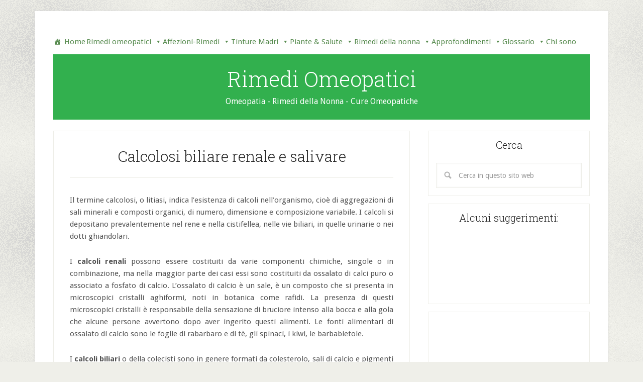

--- FILE ---
content_type: text/html; charset=UTF-8
request_url: https://rimediomeopatici.com/calcolosi/
body_size: 36505
content:
<!DOCTYPE html>
<html lang="it-IT">
<head >
<meta charset="UTF-8" />
<meta name="viewport" content="width=device-width, initial-scale=1" />
<meta name='robots' content='index, follow, max-image-preview:large, max-snippet:-1, max-video-preview:-1' />
	<style>img:is([sizes="auto" i], [sizes^="auto," i]) { contain-intrinsic-size: 3000px 1500px }</style>
	
	<!-- This site is optimized with the Yoast SEO plugin v26.4 - https://yoast.com/wordpress/plugins/seo/ -->
	<title>Calcolosi biliare, renale e salivare, rimedi omeopatici</title>
	<meta name="description" content="L’omeopatia può trattare la calcolosi biliare, renale e salivare, evitare l’accrescimento dei calcoli, controllare i sintomi, migliorare ..." />
	<link rel="canonical" href="https://rimediomeopatici.com/calcolosi/" />
	<meta property="og:locale" content="it_IT" />
	<meta property="og:type" content="article" />
	<meta property="og:title" content="Calcolosi biliare, renale e salivare, rimedi omeopatici" />
	<meta property="og:description" content="L’omeopatia può trattare la calcolosi biliare, renale e salivare, evitare l’accrescimento dei calcoli, controllare i sintomi, migliorare ..." />
	<meta property="og:url" content="https://rimediomeopatici.com/calcolosi/" />
	<meta property="og:site_name" content="Rimedi Omeopatici" />
	<meta property="article:publisher" content="https://www.facebook.com/groups/128750783802727/" />
	<meta property="article:modified_time" content="2022-09-20T14:29:07+00:00" />
	<meta property="og:image" content="https://rimediomeopatici.com/wp-content/uploads/2022/07/Calcolosi--1024x398.jpg" />
	<meta name="twitter:label1" content="Tempo di lettura stimato" />
	<meta name="twitter:data1" content="10 minuti" />
	<script type="application/ld+json" class="yoast-schema-graph">{"@context":"https://schema.org","@graph":[{"@type":"WebPage","@id":"https://rimediomeopatici.com/calcolosi/","url":"https://rimediomeopatici.com/calcolosi/","name":"Calcolosi biliare, renale e salivare, rimedi omeopatici","isPartOf":{"@id":"https://rimediomeopatici.com/#website"},"primaryImageOfPage":{"@id":"https://rimediomeopatici.com/calcolosi/#primaryimage"},"image":{"@id":"https://rimediomeopatici.com/calcolosi/#primaryimage"},"thumbnailUrl":"https://rimediomeopatici.com/wp-content/uploads/2022/07/Calcolosi--1024x398.jpg","datePublished":"2022-07-21T16:20:14+00:00","dateModified":"2022-09-20T14:29:07+00:00","description":"L’omeopatia può trattare la calcolosi biliare, renale e salivare, evitare l’accrescimento dei calcoli, controllare i sintomi, migliorare ...","breadcrumb":{"@id":"https://rimediomeopatici.com/calcolosi/#breadcrumb"},"inLanguage":"it-IT","potentialAction":[{"@type":"ReadAction","target":["https://rimediomeopatici.com/calcolosi/"]}]},{"@type":"ImageObject","inLanguage":"it-IT","@id":"https://rimediomeopatici.com/calcolosi/#primaryimage","url":"https://rimediomeopatici.com/wp-content/uploads/2022/07/Calcolosi-.jpg","contentUrl":"https://rimediomeopatici.com/wp-content/uploads/2022/07/Calcolosi-.jpg","width":1406,"height":546,"caption":"Calcolosi"},{"@type":"BreadcrumbList","@id":"https://rimediomeopatici.com/calcolosi/#breadcrumb","itemListElement":[{"@type":"ListItem","position":1,"name":"Home","item":"https://rimediomeopatici.com/"},{"@type":"ListItem","position":2,"name":"Calcolosi biliare renale e salivare"}]},{"@type":"WebSite","@id":"https://rimediomeopatici.com/#website","url":"https://rimediomeopatici.com/","name":"Rimedi Omeopatici","description":"Omeopatia - Rimedi della Nonna - Cure Omeopatiche","potentialAction":[{"@type":"SearchAction","target":{"@type":"EntryPoint","urlTemplate":"https://rimediomeopatici.com/?s={search_term_string}"},"query-input":{"@type":"PropertyValueSpecification","valueRequired":true,"valueName":"search_term_string"}}],"inLanguage":"it-IT"}]}</script>
	<!-- / Yoast SEO plugin. -->


<link rel='dns-prefetch' href='//fonts.googleapis.com' />
<link rel='dns-prefetch' href='//www.googletagmanager.com' />
<link rel="alternate" type="application/rss+xml" title="Rimedi Omeopatici &raquo; Feed" href="https://rimediomeopatici.com/feed/" />
<link rel="alternate" type="application/rss+xml" title="Rimedi Omeopatici &raquo; Feed dei commenti" href="https://rimediomeopatici.com/comments/feed/" />
<script type="text/javascript">
/* <![CDATA[ */
window._wpemojiSettings = {"baseUrl":"https:\/\/s.w.org\/images\/core\/emoji\/16.0.1\/72x72\/","ext":".png","svgUrl":"https:\/\/s.w.org\/images\/core\/emoji\/16.0.1\/svg\/","svgExt":".svg","source":{"concatemoji":"https:\/\/rimediomeopatici.com\/wp-includes\/js\/wp-emoji-release.min.js?ver=6.8.3"}};
/*! This file is auto-generated */
!function(s,n){var o,i,e;function c(e){try{var t={supportTests:e,timestamp:(new Date).valueOf()};sessionStorage.setItem(o,JSON.stringify(t))}catch(e){}}function p(e,t,n){e.clearRect(0,0,e.canvas.width,e.canvas.height),e.fillText(t,0,0);var t=new Uint32Array(e.getImageData(0,0,e.canvas.width,e.canvas.height).data),a=(e.clearRect(0,0,e.canvas.width,e.canvas.height),e.fillText(n,0,0),new Uint32Array(e.getImageData(0,0,e.canvas.width,e.canvas.height).data));return t.every(function(e,t){return e===a[t]})}function u(e,t){e.clearRect(0,0,e.canvas.width,e.canvas.height),e.fillText(t,0,0);for(var n=e.getImageData(16,16,1,1),a=0;a<n.data.length;a++)if(0!==n.data[a])return!1;return!0}function f(e,t,n,a){switch(t){case"flag":return n(e,"\ud83c\udff3\ufe0f\u200d\u26a7\ufe0f","\ud83c\udff3\ufe0f\u200b\u26a7\ufe0f")?!1:!n(e,"\ud83c\udde8\ud83c\uddf6","\ud83c\udde8\u200b\ud83c\uddf6")&&!n(e,"\ud83c\udff4\udb40\udc67\udb40\udc62\udb40\udc65\udb40\udc6e\udb40\udc67\udb40\udc7f","\ud83c\udff4\u200b\udb40\udc67\u200b\udb40\udc62\u200b\udb40\udc65\u200b\udb40\udc6e\u200b\udb40\udc67\u200b\udb40\udc7f");case"emoji":return!a(e,"\ud83e\udedf")}return!1}function g(e,t,n,a){var r="undefined"!=typeof WorkerGlobalScope&&self instanceof WorkerGlobalScope?new OffscreenCanvas(300,150):s.createElement("canvas"),o=r.getContext("2d",{willReadFrequently:!0}),i=(o.textBaseline="top",o.font="600 32px Arial",{});return e.forEach(function(e){i[e]=t(o,e,n,a)}),i}function t(e){var t=s.createElement("script");t.src=e,t.defer=!0,s.head.appendChild(t)}"undefined"!=typeof Promise&&(o="wpEmojiSettingsSupports",i=["flag","emoji"],n.supports={everything:!0,everythingExceptFlag:!0},e=new Promise(function(e){s.addEventListener("DOMContentLoaded",e,{once:!0})}),new Promise(function(t){var n=function(){try{var e=JSON.parse(sessionStorage.getItem(o));if("object"==typeof e&&"number"==typeof e.timestamp&&(new Date).valueOf()<e.timestamp+604800&&"object"==typeof e.supportTests)return e.supportTests}catch(e){}return null}();if(!n){if("undefined"!=typeof Worker&&"undefined"!=typeof OffscreenCanvas&&"undefined"!=typeof URL&&URL.createObjectURL&&"undefined"!=typeof Blob)try{var e="postMessage("+g.toString()+"("+[JSON.stringify(i),f.toString(),p.toString(),u.toString()].join(",")+"));",a=new Blob([e],{type:"text/javascript"}),r=new Worker(URL.createObjectURL(a),{name:"wpTestEmojiSupports"});return void(r.onmessage=function(e){c(n=e.data),r.terminate(),t(n)})}catch(e){}c(n=g(i,f,p,u))}t(n)}).then(function(e){for(var t in e)n.supports[t]=e[t],n.supports.everything=n.supports.everything&&n.supports[t],"flag"!==t&&(n.supports.everythingExceptFlag=n.supports.everythingExceptFlag&&n.supports[t]);n.supports.everythingExceptFlag=n.supports.everythingExceptFlag&&!n.supports.flag,n.DOMReady=!1,n.readyCallback=function(){n.DOMReady=!0}}).then(function(){return e}).then(function(){var e;n.supports.everything||(n.readyCallback(),(e=n.source||{}).concatemoji?t(e.concatemoji):e.wpemoji&&e.twemoji&&(t(e.twemoji),t(e.wpemoji)))}))}((window,document),window._wpemojiSettings);
/* ]]> */
</script>
<!-- rimediomeopatici.com is managing ads with Advanced Ads 2.0.16 – https://wpadvancedads.com/ --><script id="rimed-ready">
			window.advanced_ads_ready=function(e,a){a=a||"complete";var d=function(e){return"interactive"===a?"loading"!==e:"complete"===e};d(document.readyState)?e():document.addEventListener("readystatechange",(function(a){d(a.target.readyState)&&e()}),{once:"interactive"===a})},window.advanced_ads_ready_queue=window.advanced_ads_ready_queue||[];		</script>
		<link rel='stylesheet' id='lifestyle-pro-theme-css' href='https://rimediomeopatici.com/wp-content/themes/lifestyle-pro/style.css?ver=3.1' type='text/css' media='all' />
<style id='wp-emoji-styles-inline-css' type='text/css'>

	img.wp-smiley, img.emoji {
		display: inline !important;
		border: none !important;
		box-shadow: none !important;
		height: 1em !important;
		width: 1em !important;
		margin: 0 0.07em !important;
		vertical-align: -0.1em !important;
		background: none !important;
		padding: 0 !important;
	}
</style>
<link rel='stylesheet' id='wp-block-library-css' href='https://rimediomeopatici.com/wp-includes/css/dist/block-library/style.min.css?ver=6.8.3' type='text/css' media='all' />
<style id='classic-theme-styles-inline-css' type='text/css'>
/*! This file is auto-generated */
.wp-block-button__link{color:#fff;background-color:#32373c;border-radius:9999px;box-shadow:none;text-decoration:none;padding:calc(.667em + 2px) calc(1.333em + 2px);font-size:1.125em}.wp-block-file__button{background:#32373c;color:#fff;text-decoration:none}
</style>
<style id='global-styles-inline-css' type='text/css'>
:root{--wp--preset--aspect-ratio--square: 1;--wp--preset--aspect-ratio--4-3: 4/3;--wp--preset--aspect-ratio--3-4: 3/4;--wp--preset--aspect-ratio--3-2: 3/2;--wp--preset--aspect-ratio--2-3: 2/3;--wp--preset--aspect-ratio--16-9: 16/9;--wp--preset--aspect-ratio--9-16: 9/16;--wp--preset--color--black: #000000;--wp--preset--color--cyan-bluish-gray: #abb8c3;--wp--preset--color--white: #ffffff;--wp--preset--color--pale-pink: #f78da7;--wp--preset--color--vivid-red: #cf2e2e;--wp--preset--color--luminous-vivid-orange: #ff6900;--wp--preset--color--luminous-vivid-amber: #fcb900;--wp--preset--color--light-green-cyan: #7bdcb5;--wp--preset--color--vivid-green-cyan: #00d084;--wp--preset--color--pale-cyan-blue: #8ed1fc;--wp--preset--color--vivid-cyan-blue: #0693e3;--wp--preset--color--vivid-purple: #9b51e0;--wp--preset--gradient--vivid-cyan-blue-to-vivid-purple: linear-gradient(135deg,rgba(6,147,227,1) 0%,rgb(155,81,224) 100%);--wp--preset--gradient--light-green-cyan-to-vivid-green-cyan: linear-gradient(135deg,rgb(122,220,180) 0%,rgb(0,208,130) 100%);--wp--preset--gradient--luminous-vivid-amber-to-luminous-vivid-orange: linear-gradient(135deg,rgba(252,185,0,1) 0%,rgba(255,105,0,1) 100%);--wp--preset--gradient--luminous-vivid-orange-to-vivid-red: linear-gradient(135deg,rgba(255,105,0,1) 0%,rgb(207,46,46) 100%);--wp--preset--gradient--very-light-gray-to-cyan-bluish-gray: linear-gradient(135deg,rgb(238,238,238) 0%,rgb(169,184,195) 100%);--wp--preset--gradient--cool-to-warm-spectrum: linear-gradient(135deg,rgb(74,234,220) 0%,rgb(151,120,209) 20%,rgb(207,42,186) 40%,rgb(238,44,130) 60%,rgb(251,105,98) 80%,rgb(254,248,76) 100%);--wp--preset--gradient--blush-light-purple: linear-gradient(135deg,rgb(255,206,236) 0%,rgb(152,150,240) 100%);--wp--preset--gradient--blush-bordeaux: linear-gradient(135deg,rgb(254,205,165) 0%,rgb(254,45,45) 50%,rgb(107,0,62) 100%);--wp--preset--gradient--luminous-dusk: linear-gradient(135deg,rgb(255,203,112) 0%,rgb(199,81,192) 50%,rgb(65,88,208) 100%);--wp--preset--gradient--pale-ocean: linear-gradient(135deg,rgb(255,245,203) 0%,rgb(182,227,212) 50%,rgb(51,167,181) 100%);--wp--preset--gradient--electric-grass: linear-gradient(135deg,rgb(202,248,128) 0%,rgb(113,206,126) 100%);--wp--preset--gradient--midnight: linear-gradient(135deg,rgb(2,3,129) 0%,rgb(40,116,252) 100%);--wp--preset--font-size--small: 13px;--wp--preset--font-size--medium: 20px;--wp--preset--font-size--large: 36px;--wp--preset--font-size--x-large: 42px;--wp--preset--spacing--20: 0.44rem;--wp--preset--spacing--30: 0.67rem;--wp--preset--spacing--40: 1rem;--wp--preset--spacing--50: 1.5rem;--wp--preset--spacing--60: 2.25rem;--wp--preset--spacing--70: 3.38rem;--wp--preset--spacing--80: 5.06rem;--wp--preset--shadow--natural: 6px 6px 9px rgba(0, 0, 0, 0.2);--wp--preset--shadow--deep: 12px 12px 50px rgba(0, 0, 0, 0.4);--wp--preset--shadow--sharp: 6px 6px 0px rgba(0, 0, 0, 0.2);--wp--preset--shadow--outlined: 6px 6px 0px -3px rgba(255, 255, 255, 1), 6px 6px rgba(0, 0, 0, 1);--wp--preset--shadow--crisp: 6px 6px 0px rgba(0, 0, 0, 1);}:where(.is-layout-flex){gap: 0.5em;}:where(.is-layout-grid){gap: 0.5em;}body .is-layout-flex{display: flex;}.is-layout-flex{flex-wrap: wrap;align-items: center;}.is-layout-flex > :is(*, div){margin: 0;}body .is-layout-grid{display: grid;}.is-layout-grid > :is(*, div){margin: 0;}:where(.wp-block-columns.is-layout-flex){gap: 2em;}:where(.wp-block-columns.is-layout-grid){gap: 2em;}:where(.wp-block-post-template.is-layout-flex){gap: 1.25em;}:where(.wp-block-post-template.is-layout-grid){gap: 1.25em;}.has-black-color{color: var(--wp--preset--color--black) !important;}.has-cyan-bluish-gray-color{color: var(--wp--preset--color--cyan-bluish-gray) !important;}.has-white-color{color: var(--wp--preset--color--white) !important;}.has-pale-pink-color{color: var(--wp--preset--color--pale-pink) !important;}.has-vivid-red-color{color: var(--wp--preset--color--vivid-red) !important;}.has-luminous-vivid-orange-color{color: var(--wp--preset--color--luminous-vivid-orange) !important;}.has-luminous-vivid-amber-color{color: var(--wp--preset--color--luminous-vivid-amber) !important;}.has-light-green-cyan-color{color: var(--wp--preset--color--light-green-cyan) !important;}.has-vivid-green-cyan-color{color: var(--wp--preset--color--vivid-green-cyan) !important;}.has-pale-cyan-blue-color{color: var(--wp--preset--color--pale-cyan-blue) !important;}.has-vivid-cyan-blue-color{color: var(--wp--preset--color--vivid-cyan-blue) !important;}.has-vivid-purple-color{color: var(--wp--preset--color--vivid-purple) !important;}.has-black-background-color{background-color: var(--wp--preset--color--black) !important;}.has-cyan-bluish-gray-background-color{background-color: var(--wp--preset--color--cyan-bluish-gray) !important;}.has-white-background-color{background-color: var(--wp--preset--color--white) !important;}.has-pale-pink-background-color{background-color: var(--wp--preset--color--pale-pink) !important;}.has-vivid-red-background-color{background-color: var(--wp--preset--color--vivid-red) !important;}.has-luminous-vivid-orange-background-color{background-color: var(--wp--preset--color--luminous-vivid-orange) !important;}.has-luminous-vivid-amber-background-color{background-color: var(--wp--preset--color--luminous-vivid-amber) !important;}.has-light-green-cyan-background-color{background-color: var(--wp--preset--color--light-green-cyan) !important;}.has-vivid-green-cyan-background-color{background-color: var(--wp--preset--color--vivid-green-cyan) !important;}.has-pale-cyan-blue-background-color{background-color: var(--wp--preset--color--pale-cyan-blue) !important;}.has-vivid-cyan-blue-background-color{background-color: var(--wp--preset--color--vivid-cyan-blue) !important;}.has-vivid-purple-background-color{background-color: var(--wp--preset--color--vivid-purple) !important;}.has-black-border-color{border-color: var(--wp--preset--color--black) !important;}.has-cyan-bluish-gray-border-color{border-color: var(--wp--preset--color--cyan-bluish-gray) !important;}.has-white-border-color{border-color: var(--wp--preset--color--white) !important;}.has-pale-pink-border-color{border-color: var(--wp--preset--color--pale-pink) !important;}.has-vivid-red-border-color{border-color: var(--wp--preset--color--vivid-red) !important;}.has-luminous-vivid-orange-border-color{border-color: var(--wp--preset--color--luminous-vivid-orange) !important;}.has-luminous-vivid-amber-border-color{border-color: var(--wp--preset--color--luminous-vivid-amber) !important;}.has-light-green-cyan-border-color{border-color: var(--wp--preset--color--light-green-cyan) !important;}.has-vivid-green-cyan-border-color{border-color: var(--wp--preset--color--vivid-green-cyan) !important;}.has-pale-cyan-blue-border-color{border-color: var(--wp--preset--color--pale-cyan-blue) !important;}.has-vivid-cyan-blue-border-color{border-color: var(--wp--preset--color--vivid-cyan-blue) !important;}.has-vivid-purple-border-color{border-color: var(--wp--preset--color--vivid-purple) !important;}.has-vivid-cyan-blue-to-vivid-purple-gradient-background{background: var(--wp--preset--gradient--vivid-cyan-blue-to-vivid-purple) !important;}.has-light-green-cyan-to-vivid-green-cyan-gradient-background{background: var(--wp--preset--gradient--light-green-cyan-to-vivid-green-cyan) !important;}.has-luminous-vivid-amber-to-luminous-vivid-orange-gradient-background{background: var(--wp--preset--gradient--luminous-vivid-amber-to-luminous-vivid-orange) !important;}.has-luminous-vivid-orange-to-vivid-red-gradient-background{background: var(--wp--preset--gradient--luminous-vivid-orange-to-vivid-red) !important;}.has-very-light-gray-to-cyan-bluish-gray-gradient-background{background: var(--wp--preset--gradient--very-light-gray-to-cyan-bluish-gray) !important;}.has-cool-to-warm-spectrum-gradient-background{background: var(--wp--preset--gradient--cool-to-warm-spectrum) !important;}.has-blush-light-purple-gradient-background{background: var(--wp--preset--gradient--blush-light-purple) !important;}.has-blush-bordeaux-gradient-background{background: var(--wp--preset--gradient--blush-bordeaux) !important;}.has-luminous-dusk-gradient-background{background: var(--wp--preset--gradient--luminous-dusk) !important;}.has-pale-ocean-gradient-background{background: var(--wp--preset--gradient--pale-ocean) !important;}.has-electric-grass-gradient-background{background: var(--wp--preset--gradient--electric-grass) !important;}.has-midnight-gradient-background{background: var(--wp--preset--gradient--midnight) !important;}.has-small-font-size{font-size: var(--wp--preset--font-size--small) !important;}.has-medium-font-size{font-size: var(--wp--preset--font-size--medium) !important;}.has-large-font-size{font-size: var(--wp--preset--font-size--large) !important;}.has-x-large-font-size{font-size: var(--wp--preset--font-size--x-large) !important;}
:where(.wp-block-post-template.is-layout-flex){gap: 1.25em;}:where(.wp-block-post-template.is-layout-grid){gap: 1.25em;}
:where(.wp-block-columns.is-layout-flex){gap: 2em;}:where(.wp-block-columns.is-layout-grid){gap: 2em;}
:root :where(.wp-block-pullquote){font-size: 1.5em;line-height: 1.6;}
</style>
<link rel='stylesheet' id='stcr-font-awesome-css' href='https://rimediomeopatici.com/wp-content/plugins/subscribe-to-comments-reloaded/includes/css/font-awesome.min.css?ver=6.8.3' type='text/css' media='all' />
<link rel='stylesheet' id='stcr-style-css' href='https://rimediomeopatici.com/wp-content/plugins/subscribe-to-comments-reloaded/includes/css/stcr-style.css?ver=6.8.3' type='text/css' media='all' />
<link rel='stylesheet' id='dashicons-css' href='https://rimediomeopatici.com/wp-includes/css/dashicons.min.css?ver=6.8.3' type='text/css' media='all' />
<link rel='stylesheet' id='google-fonts-css' href='//fonts.googleapis.com/css?family=Droid+Sans%3A400%2C700%7CRoboto+Slab%3A400%2C300%2C700&#038;ver=3.1' type='text/css' media='all' />
<link rel='stylesheet' id='newsletter-css' href='https://rimediomeopatici.com/wp-content/plugins/newsletter/style.css?ver=9.1.1' type='text/css' media='all' />
<script type="text/javascript" src="https://rimediomeopatici.com/wp-includes/js/jquery/jquery.min.js?ver=3.7.1" id="jquery-core-js"></script>
<script type="text/javascript" src="https://rimediomeopatici.com/wp-includes/js/jquery/jquery-migrate.min.js?ver=3.4.1" id="jquery-migrate-js"></script>
<script type="text/javascript" src="https://rimediomeopatici.com/wp-content/themes/lifestyle-pro/js/responsive-menu.js?ver=1.0.0" id="lifestyle-responsive-menu-js"></script>
<link rel="https://api.w.org/" href="https://rimediomeopatici.com/wp-json/" /><link rel="alternate" title="JSON" type="application/json" href="https://rimediomeopatici.com/wp-json/wp/v2/pages/6527" /><link rel="EditURI" type="application/rsd+xml" title="RSD" href="https://rimediomeopatici.com/xmlrpc.php?rsd" />
<meta name="generator" content="WordPress 6.8.3" />
<link rel='shortlink' href='https://rimediomeopatici.com/?p=6527' />
<link rel="alternate" title="oEmbed (JSON)" type="application/json+oembed" href="https://rimediomeopatici.com/wp-json/oembed/1.0/embed?url=https%3A%2F%2Frimediomeopatici.com%2Fcalcolosi%2F" />
<link rel="alternate" title="oEmbed (XML)" type="text/xml+oembed" href="https://rimediomeopatici.com/wp-json/oembed/1.0/embed?url=https%3A%2F%2Frimediomeopatici.com%2Fcalcolosi%2F&#038;format=xml" />
<meta name="generator" content="Site Kit by Google 1.166.0" /><!-- SkinnyTip (c) Elliott Brueggeman | www.ebrueggeman.com/skinnytip -->
<script type="text/javascript" src="https://rimediomeopatici.com/wp-content/plugins/skinnytip-tooltip-generator/js/skinnytip.js"></script>
<style type="text/css" id="custom-background-css">
body.custom-background { background-image: url("https://rimediomeopatici.com/wp-content/themes/lifestyle-pro/images/bg.png"); background-position: left top; background-size: auto; background-repeat: repeat; background-attachment: scroll; }
</style>
	<link rel="icon" href="https://rimediomeopatici.com/wp-content/uploads/cropped-logo-rimedi-omeopatici-mini83-32x32.jpg" sizes="32x32" />
<link rel="icon" href="https://rimediomeopatici.com/wp-content/uploads/cropped-logo-rimedi-omeopatici-mini83-192x192.jpg" sizes="192x192" />
<link rel="apple-touch-icon" href="https://rimediomeopatici.com/wp-content/uploads/cropped-logo-rimedi-omeopatici-mini83-180x180.jpg" />
<meta name="msapplication-TileImage" content="https://rimediomeopatici.com/wp-content/uploads/cropped-logo-rimedi-omeopatici-mini83-270x270.jpg" />
<style type="text/css">@charset "UTF-8";/** THIS FILE IS AUTOMATICALLY GENERATED - DO NOT MAKE MANUAL EDITS! **//** Custom CSS should be added to Mega Menu > Menu Themes > Custom Styling **/.mega-menu-last-modified-1764424255 { content: 'Saturday 29th November 2025 13:50:55 UTC'; }#mega-menu-wrap-primary #mega-menu-primary ul, #mega-menu-wrap-primary #mega-menu-primary li, #mega-menu-wrap-primary #mega-menu-primary p, #mega-menu-wrap-primary #mega-menu-primary img:not(.mega-menu-logo), #mega-menu-wrap-primary #mega-menu-primary div, #mega-menu-wrap-primary #mega-menu-primary a, #mega-menu-wrap-primary #mega-menu-primary button {color: #666;font-family: inherit;font-size: 13px;background: none;border: 0;border-radius: 0;margin: 0;opacity: 1;padding: 0;position: relative;right: auto;top: auto;bottom: auto;left: auto;text-align: left;text-transform: none;vertical-align: baseline;box-shadow: none;list-style-type: none;line-height: 1.25;box-sizing: border-box;float: none;overflow: visible;display: block;min-height: 0;-webkit-transition: none;-moz-transition: none;-o-transition: none;transition: none;text-decoration: none;width: auto;clip: auto;height: auto;outline: none;visibility: inherit;pointer-events: auto;}#mega-menu-wrap-primary #mega-menu-primary ul:before, #mega-menu-wrap-primary #mega-menu-primary ul:after, #mega-menu-wrap-primary #mega-menu-primary li:before, #mega-menu-wrap-primary #mega-menu-primary li:after, #mega-menu-wrap-primary #mega-menu-primary p:before, #mega-menu-wrap-primary #mega-menu-primary p:after, #mega-menu-wrap-primary #mega-menu-primary img:not(.mega-menu-logo):before, #mega-menu-wrap-primary #mega-menu-primary img:not(.mega-menu-logo):after, #mega-menu-wrap-primary #mega-menu-primary div:before, #mega-menu-wrap-primary #mega-menu-primary div:after, #mega-menu-wrap-primary #mega-menu-primary a:before, #mega-menu-wrap-primary #mega-menu-primary a:after, #mega-menu-wrap-primary #mega-menu-primary button:before, #mega-menu-wrap-primary #mega-menu-primary button:after {display: none;}#mega-menu-wrap-primary #mega-menu-primary table, #mega-menu-wrap-primary #mega-menu-primary td, #mega-menu-wrap-primary #mega-menu-primary tr, #mega-menu-wrap-primary #mega-menu-primary th {border: 0;margin: 0;padding: 0;background: none;}#mega-menu-wrap-primary, #mega-menu-wrap-primary #mega-menu-primary, #mega-menu-wrap-primary #mega-menu-primary ul.mega-sub-menu, #mega-menu-wrap-primary #mega-menu-primary li.mega-menu-item, #mega-menu-wrap-primary #mega-menu-primary li.mega-menu-row, #mega-menu-wrap-primary #mega-menu-primary li.mega-menu-column, #mega-menu-wrap-primary #mega-menu-primary a.mega-menu-link, #mega-menu-wrap-primary #mega-menu-primary span.mega-menu-badge, #mega-menu-wrap-primary button.mega-close, #mega-menu-wrap-primary button.mega-toggle-standard {transition: none;border-radius: 0;box-shadow: none;background: none;border: 0;bottom: auto;box-sizing: border-box;clip: auto;color: #666;display: block;float: none;font-family: inherit;font-size: 13px;height: auto;left: auto;line-height: 1.25;list-style-type: none;margin: 0;min-height: auto;max-height: none;min-width: auto;max-width: none;opacity: 1;outline: none;overflow: visible;padding: 0;position: relative;pointer-events: auto;right: auto;text-align: left;text-decoration: none;text-indent: 0;text-transform: none;transform: none;top: auto;vertical-align: baseline;visibility: inherit;width: auto;word-wrap: break-word;white-space: normal;-webkit-tap-highlight-color: transparent;}#mega-menu-wrap-primary:before, #mega-menu-wrap-primary:after, #mega-menu-wrap-primary #mega-menu-primary:before, #mega-menu-wrap-primary #mega-menu-primary:after, #mega-menu-wrap-primary #mega-menu-primary ul.mega-sub-menu:before, #mega-menu-wrap-primary #mega-menu-primary ul.mega-sub-menu:after, #mega-menu-wrap-primary #mega-menu-primary li.mega-menu-item:before, #mega-menu-wrap-primary #mega-menu-primary li.mega-menu-item:after, #mega-menu-wrap-primary #mega-menu-primary li.mega-menu-row:before, #mega-menu-wrap-primary #mega-menu-primary li.mega-menu-row:after, #mega-menu-wrap-primary #mega-menu-primary li.mega-menu-column:before, #mega-menu-wrap-primary #mega-menu-primary li.mega-menu-column:after, #mega-menu-wrap-primary #mega-menu-primary a.mega-menu-link:before, #mega-menu-wrap-primary #mega-menu-primary a.mega-menu-link:after, #mega-menu-wrap-primary #mega-menu-primary span.mega-menu-badge:before, #mega-menu-wrap-primary #mega-menu-primary span.mega-menu-badge:after, #mega-menu-wrap-primary button.mega-close:before, #mega-menu-wrap-primary button.mega-close:after, #mega-menu-wrap-primary button.mega-toggle-standard:before, #mega-menu-wrap-primary button.mega-toggle-standard:after {display: none;}#mega-menu-wrap-primary {border-radius: 0px;}@media only screen and (min-width: 601px) {#mega-menu-wrap-primary {background: linear-gradient(to bottom, rgba(229, 229, 229, 0), rgba(255, 255, 255, 0));}}#mega-menu-wrap-primary.mega-keyboard-navigation .mega-menu-toggle:focus, #mega-menu-wrap-primary.mega-keyboard-navigation .mega-toggle-block:focus, #mega-menu-wrap-primary.mega-keyboard-navigation .mega-toggle-block a:focus, #mega-menu-wrap-primary.mega-keyboard-navigation .mega-toggle-block .mega-search input[type=text]:focus, #mega-menu-wrap-primary.mega-keyboard-navigation .mega-toggle-block button.mega-toggle-animated:focus, #mega-menu-wrap-primary.mega-keyboard-navigation #mega-menu-primary a:focus, #mega-menu-wrap-primary.mega-keyboard-navigation #mega-menu-primary span:focus, #mega-menu-wrap-primary.mega-keyboard-navigation #mega-menu-primary input:focus, #mega-menu-wrap-primary.mega-keyboard-navigation #mega-menu-primary li.mega-menu-item a.mega-menu-link:focus, #mega-menu-wrap-primary.mega-keyboard-navigation #mega-menu-primary form.mega-search-open:has(input[type=text]:focus), #mega-menu-wrap-primary.mega-keyboard-navigation #mega-menu-primary + button.mega-close:focus {outline-style: solid;outline-width: 3px;outline-color: #109cde;outline-offset: -3px;}#mega-menu-wrap-primary.mega-keyboard-navigation .mega-toggle-block button.mega-toggle-animated:focus {outline-offset: 2px;}#mega-menu-wrap-primary.mega-keyboard-navigation > li.mega-menu-item > a.mega-menu-link:focus {background: linear-gradient(to bottom, #d8d7d7, #d5d5d5);color: #7b8973;font-weight: normal;text-decoration: none;border-color: #fff;}@media only screen and (max-width: 600px) {#mega-menu-wrap-primary.mega-keyboard-navigation > li.mega-menu-item > a.mega-menu-link:focus {color: #7b8973;background: linear-gradient(to bottom, #d8d7d7, #d5d5d5);}}#mega-menu-wrap-primary #mega-menu-primary {text-align: left;padding: 0px;}#mega-menu-wrap-primary #mega-menu-primary a.mega-menu-link {cursor: pointer;display: inline;}#mega-menu-wrap-primary #mega-menu-primary a.mega-menu-link .mega-description-group {vertical-align: middle;display: inline-block;transition: none;}#mega-menu-wrap-primary #mega-menu-primary a.mega-menu-link .mega-description-group .mega-menu-title, #mega-menu-wrap-primary #mega-menu-primary a.mega-menu-link .mega-description-group .mega-menu-description {transition: none;line-height: 1.5;display: block;}#mega-menu-wrap-primary #mega-menu-primary a.mega-menu-link .mega-description-group .mega-menu-description {font-style: italic;font-size: 0.8em;text-transform: none;font-weight: normal;}#mega-menu-wrap-primary #mega-menu-primary li.mega-menu-megamenu li.mega-menu-item.mega-icon-left.mega-has-description.mega-has-icon > a.mega-menu-link {display: flex;align-items: center;}#mega-menu-wrap-primary #mega-menu-primary li.mega-menu-megamenu li.mega-menu-item.mega-icon-left.mega-has-description.mega-has-icon > a.mega-menu-link:before {flex: 0 0 auto;align-self: flex-start;}#mega-menu-wrap-primary #mega-menu-primary li.mega-menu-tabbed.mega-menu-megamenu > ul.mega-sub-menu > li.mega-menu-item.mega-icon-left.mega-has-description.mega-has-icon > a.mega-menu-link {display: block;}#mega-menu-wrap-primary #mega-menu-primary li.mega-menu-item.mega-icon-top > a.mega-menu-link {display: table-cell;vertical-align: middle;line-height: initial;}#mega-menu-wrap-primary #mega-menu-primary li.mega-menu-item.mega-icon-top > a.mega-menu-link:before {display: block;margin: 0 0 6px 0;text-align: center;}#mega-menu-wrap-primary #mega-menu-primary li.mega-menu-item.mega-icon-top > a.mega-menu-link > span.mega-title-below {display: inline-block;transition: none;}@media only screen and (max-width: 600px) {#mega-menu-wrap-primary #mega-menu-primary > li.mega-menu-item.mega-icon-top > a.mega-menu-link {display: block;line-height: 40px;}#mega-menu-wrap-primary #mega-menu-primary > li.mega-menu-item.mega-icon-top > a.mega-menu-link:before {display: inline-block;margin: 0 6px 0 0;text-align: left;}}#mega-menu-wrap-primary #mega-menu-primary li.mega-menu-item.mega-icon-right > a.mega-menu-link:before {float: right;margin: 0 0 0 6px;}#mega-menu-wrap-primary #mega-menu-primary > li.mega-animating > ul.mega-sub-menu {pointer-events: none;}#mega-menu-wrap-primary #mega-menu-primary li.mega-disable-link > a.mega-menu-link, #mega-menu-wrap-primary #mega-menu-primary li.mega-menu-megamenu li.mega-disable-link > a.mega-menu-link {cursor: inherit;}#mega-menu-wrap-primary #mega-menu-primary li.mega-menu-item-has-children.mega-disable-link > a.mega-menu-link, #mega-menu-wrap-primary #mega-menu-primary li.mega-menu-megamenu > li.mega-menu-item-has-children.mega-disable-link > a.mega-menu-link {cursor: pointer;}#mega-menu-wrap-primary #mega-menu-primary p {margin-bottom: 10px;}#mega-menu-wrap-primary #mega-menu-primary input, #mega-menu-wrap-primary #mega-menu-primary img {max-width: 100%;}#mega-menu-wrap-primary #mega-menu-primary li.mega-menu-item > ul.mega-sub-menu {display: block;visibility: hidden;opacity: 1;pointer-events: auto;}@media only screen and (max-width: 600px) {#mega-menu-wrap-primary #mega-menu-primary li.mega-menu-item > ul.mega-sub-menu {display: none;visibility: visible;opacity: 1;}#mega-menu-wrap-primary #mega-menu-primary li.mega-menu-item.mega-toggle-on > ul.mega-sub-menu, #mega-menu-wrap-primary #mega-menu-primary li.mega-menu-megamenu.mega-menu-item.mega-toggle-on ul.mega-sub-menu {display: block;}#mega-menu-wrap-primary #mega-menu-primary li.mega-menu-megamenu.mega-menu-item.mega-toggle-on li.mega-hide-sub-menu-on-mobile > ul.mega-sub-menu, #mega-menu-wrap-primary #mega-menu-primary li.mega-hide-sub-menu-on-mobile > ul.mega-sub-menu {display: none;}}@media only screen and (min-width: 601px) {#mega-menu-wrap-primary #mega-menu-primary[data-effect="fade"] li.mega-menu-item > ul.mega-sub-menu {opacity: 0;transition: opacity 200ms ease-in, visibility 200ms ease-in;}#mega-menu-wrap-primary #mega-menu-primary[data-effect="fade"].mega-no-js li.mega-menu-item:hover > ul.mega-sub-menu, #mega-menu-wrap-primary #mega-menu-primary[data-effect="fade"].mega-no-js li.mega-menu-item:focus > ul.mega-sub-menu, #mega-menu-wrap-primary #mega-menu-primary[data-effect="fade"] li.mega-menu-item.mega-toggle-on > ul.mega-sub-menu, #mega-menu-wrap-primary #mega-menu-primary[data-effect="fade"] li.mega-menu-item.mega-menu-megamenu.mega-toggle-on ul.mega-sub-menu {opacity: 1;}#mega-menu-wrap-primary #mega-menu-primary[data-effect="fade_up"] li.mega-menu-item.mega-menu-megamenu > ul.mega-sub-menu, #mega-menu-wrap-primary #mega-menu-primary[data-effect="fade_up"] li.mega-menu-item.mega-menu-flyout ul.mega-sub-menu {opacity: 0;transform: translate(0, 10px);transition: opacity 200ms ease-in, transform 200ms ease-in, visibility 200ms ease-in;}#mega-menu-wrap-primary #mega-menu-primary[data-effect="fade_up"].mega-no-js li.mega-menu-item:hover > ul.mega-sub-menu, #mega-menu-wrap-primary #mega-menu-primary[data-effect="fade_up"].mega-no-js li.mega-menu-item:focus > ul.mega-sub-menu, #mega-menu-wrap-primary #mega-menu-primary[data-effect="fade_up"] li.mega-menu-item.mega-toggle-on > ul.mega-sub-menu, #mega-menu-wrap-primary #mega-menu-primary[data-effect="fade_up"] li.mega-menu-item.mega-menu-megamenu.mega-toggle-on ul.mega-sub-menu {opacity: 1;transform: translate(0, 0);}#mega-menu-wrap-primary #mega-menu-primary[data-effect="slide_up"] li.mega-menu-item.mega-menu-megamenu > ul.mega-sub-menu, #mega-menu-wrap-primary #mega-menu-primary[data-effect="slide_up"] li.mega-menu-item.mega-menu-flyout ul.mega-sub-menu {transform: translate(0, 10px);transition: transform 200ms ease-in, visibility 200ms ease-in;}#mega-menu-wrap-primary #mega-menu-primary[data-effect="slide_up"].mega-no-js li.mega-menu-item:hover > ul.mega-sub-menu, #mega-menu-wrap-primary #mega-menu-primary[data-effect="slide_up"].mega-no-js li.mega-menu-item:focus > ul.mega-sub-menu, #mega-menu-wrap-primary #mega-menu-primary[data-effect="slide_up"] li.mega-menu-item.mega-toggle-on > ul.mega-sub-menu, #mega-menu-wrap-primary #mega-menu-primary[data-effect="slide_up"] li.mega-menu-item.mega-menu-megamenu.mega-toggle-on ul.mega-sub-menu {transform: translate(0, 0);}}#mega-menu-wrap-primary #mega-menu-primary li.mega-menu-item.mega-menu-megamenu ul.mega-sub-menu li.mega-collapse-children > ul.mega-sub-menu {display: none;}#mega-menu-wrap-primary #mega-menu-primary li.mega-menu-item.mega-menu-megamenu ul.mega-sub-menu li.mega-collapse-children.mega-toggle-on > ul.mega-sub-menu {display: block;}#mega-menu-wrap-primary #mega-menu-primary.mega-no-js li.mega-menu-item:hover > ul.mega-sub-menu, #mega-menu-wrap-primary #mega-menu-primary.mega-no-js li.mega-menu-item:focus > ul.mega-sub-menu, #mega-menu-wrap-primary #mega-menu-primary li.mega-menu-item.mega-toggle-on > ul.mega-sub-menu {visibility: visible;}#mega-menu-wrap-primary #mega-menu-primary li.mega-menu-item.mega-menu-megamenu ul.mega-sub-menu ul.mega-sub-menu {visibility: inherit;opacity: 1;display: block;}#mega-menu-wrap-primary #mega-menu-primary li.mega-menu-item.mega-menu-megamenu ul.mega-sub-menu li.mega-1-columns > ul.mega-sub-menu > li.mega-menu-item {float: left;width: 100%;}#mega-menu-wrap-primary #mega-menu-primary li.mega-menu-item.mega-menu-megamenu ul.mega-sub-menu li.mega-2-columns > ul.mega-sub-menu > li.mega-menu-item {float: left;width: 50%;}#mega-menu-wrap-primary #mega-menu-primary li.mega-menu-item.mega-menu-megamenu ul.mega-sub-menu li.mega-3-columns > ul.mega-sub-menu > li.mega-menu-item {float: left;width: 33.3333333333%;}#mega-menu-wrap-primary #mega-menu-primary li.mega-menu-item.mega-menu-megamenu ul.mega-sub-menu li.mega-4-columns > ul.mega-sub-menu > li.mega-menu-item {float: left;width: 25%;}#mega-menu-wrap-primary #mega-menu-primary li.mega-menu-item.mega-menu-megamenu ul.mega-sub-menu li.mega-5-columns > ul.mega-sub-menu > li.mega-menu-item {float: left;width: 20%;}#mega-menu-wrap-primary #mega-menu-primary li.mega-menu-item.mega-menu-megamenu ul.mega-sub-menu li.mega-6-columns > ul.mega-sub-menu > li.mega-menu-item {float: left;width: 16.6666666667%;}#mega-menu-wrap-primary #mega-menu-primary li.mega-menu-item a[class^="dashicons"]:before {font-family: dashicons;}#mega-menu-wrap-primary #mega-menu-primary li.mega-menu-item a.mega-menu-link:before {display: inline-block;font: inherit;font-family: dashicons;position: static;margin: 0 6px 0 0px;vertical-align: top;-webkit-font-smoothing: antialiased;-moz-osx-font-smoothing: grayscale;color: inherit;background: transparent;height: auto;width: auto;top: auto;}#mega-menu-wrap-primary #mega-menu-primary li.mega-menu-item.mega-hide-text a.mega-menu-link:before {margin: 0;}#mega-menu-wrap-primary #mega-menu-primary li.mega-menu-item.mega-hide-text li.mega-menu-item a.mega-menu-link:before {margin: 0 6px 0 0;}#mega-menu-wrap-primary #mega-menu-primary li.mega-align-bottom-left.mega-toggle-on > a.mega-menu-link {border-radius: 0px;}#mega-menu-wrap-primary #mega-menu-primary li.mega-align-bottom-right > ul.mega-sub-menu {right: 0;}#mega-menu-wrap-primary #mega-menu-primary li.mega-align-bottom-right.mega-toggle-on > a.mega-menu-link {border-radius: 0px;}@media only screen and (min-width: 601px) {#mega-menu-wrap-primary #mega-menu-primary > li.mega-menu-megamenu.mega-menu-item {position: static;}}#mega-menu-wrap-primary #mega-menu-primary > li.mega-menu-item {margin: 0 0px 0 0;display: inline-block;height: auto;vertical-align: middle;}#mega-menu-wrap-primary #mega-menu-primary > li.mega-menu-item.mega-item-align-right {float: right;}@media only screen and (min-width: 601px) {#mega-menu-wrap-primary #mega-menu-primary > li.mega-menu-item.mega-item-align-right {margin: 0 0 0 0px;}}@media only screen and (min-width: 601px) {#mega-menu-wrap-primary #mega-menu-primary > li.mega-menu-item.mega-item-align-float-left {float: left;}}@media only screen and (min-width: 601px) {#mega-menu-wrap-primary #mega-menu-primary > li.mega-menu-item > a.mega-menu-link:hover, #mega-menu-wrap-primary #mega-menu-primary > li.mega-menu-item > a.mega-menu-link:focus {background: linear-gradient(to bottom, #d8d7d7, #d5d5d5);color: #7b8973;font-weight: normal;text-decoration: none;border-color: #fff;}}#mega-menu-wrap-primary #mega-menu-primary > li.mega-menu-item.mega-toggle-on > a.mega-menu-link {background: linear-gradient(to bottom, #d8d7d7, #d5d5d5);color: #7b8973;font-weight: normal;text-decoration: none;border-color: #fff;}@media only screen and (max-width: 600px) {#mega-menu-wrap-primary #mega-menu-primary > li.mega-menu-item.mega-toggle-on > a.mega-menu-link {color: #7b8973;background: linear-gradient(to bottom, #d8d7d7, #d5d5d5);}}#mega-menu-wrap-primary #mega-menu-primary > li.mega-menu-item > a.mega-menu-link {line-height: 50px;height: 50px;padding: 0px 1px;vertical-align: baseline;width: auto;display: block;color: #558a4d;text-transform: none;text-decoration: none;text-align: left;background: rgba(0, 0, 0, 0);border: 0;border-radius: 0px;font-family: inherit;font-size: 15px;font-weight: normal;outline: none;}@media only screen and (min-width: 601px) {#mega-menu-wrap-primary #mega-menu-primary > li.mega-menu-item.mega-multi-line > a.mega-menu-link {line-height: inherit;display: table-cell;vertical-align: middle;}}@media only screen and (max-width: 600px) {#mega-menu-wrap-primary #mega-menu-primary > li.mega-menu-item.mega-multi-line > a.mega-menu-link br {display: none;}}@media only screen and (max-width: 600px) {#mega-menu-wrap-primary #mega-menu-primary > li.mega-menu-item {display: list-item;margin: 0;clear: both;border: 0;}#mega-menu-wrap-primary #mega-menu-primary > li.mega-menu-item.mega-item-align-right {float: none;}#mega-menu-wrap-primary #mega-menu-primary > li.mega-menu-item > a.mega-menu-link {border-radius: 0;border: 0;margin: 0;line-height: 40px;height: 40px;padding: 0 10px;background: transparent;text-align: left;color: #558a4d;font-size: 15px;}}#mega-menu-wrap-primary #mega-menu-primary li.mega-menu-megamenu > ul.mega-sub-menu > li.mega-menu-row {width: 100%;float: left;}#mega-menu-wrap-primary #mega-menu-primary li.mega-menu-megamenu > ul.mega-sub-menu > li.mega-menu-row .mega-menu-column {float: left;min-height: 1px;}@media only screen and (min-width: 601px) {#mega-menu-wrap-primary #mega-menu-primary li.mega-menu-megamenu > ul.mega-sub-menu > li.mega-menu-row > ul.mega-sub-menu > li.mega-menu-columns-1-of-1 {width: 100%;}#mega-menu-wrap-primary #mega-menu-primary li.mega-menu-megamenu > ul.mega-sub-menu > li.mega-menu-row > ul.mega-sub-menu > li.mega-menu-columns-1-of-2 {width: 50%;}#mega-menu-wrap-primary #mega-menu-primary li.mega-menu-megamenu > ul.mega-sub-menu > li.mega-menu-row > ul.mega-sub-menu > li.mega-menu-columns-2-of-2 {width: 100%;}#mega-menu-wrap-primary #mega-menu-primary li.mega-menu-megamenu > ul.mega-sub-menu > li.mega-menu-row > ul.mega-sub-menu > li.mega-menu-columns-1-of-3 {width: 33.3333333333%;}#mega-menu-wrap-primary #mega-menu-primary li.mega-menu-megamenu > ul.mega-sub-menu > li.mega-menu-row > ul.mega-sub-menu > li.mega-menu-columns-2-of-3 {width: 66.6666666667%;}#mega-menu-wrap-primary #mega-menu-primary li.mega-menu-megamenu > ul.mega-sub-menu > li.mega-menu-row > ul.mega-sub-menu > li.mega-menu-columns-3-of-3 {width: 100%;}#mega-menu-wrap-primary #mega-menu-primary li.mega-menu-megamenu > ul.mega-sub-menu > li.mega-menu-row > ul.mega-sub-menu > li.mega-menu-columns-1-of-4 {width: 25%;}#mega-menu-wrap-primary #mega-menu-primary li.mega-menu-megamenu > ul.mega-sub-menu > li.mega-menu-row > ul.mega-sub-menu > li.mega-menu-columns-2-of-4 {width: 50%;}#mega-menu-wrap-primary #mega-menu-primary li.mega-menu-megamenu > ul.mega-sub-menu > li.mega-menu-row > ul.mega-sub-menu > li.mega-menu-columns-3-of-4 {width: 75%;}#mega-menu-wrap-primary #mega-menu-primary li.mega-menu-megamenu > ul.mega-sub-menu > li.mega-menu-row > ul.mega-sub-menu > li.mega-menu-columns-4-of-4 {width: 100%;}#mega-menu-wrap-primary #mega-menu-primary li.mega-menu-megamenu > ul.mega-sub-menu > li.mega-menu-row > ul.mega-sub-menu > li.mega-menu-columns-1-of-5 {width: 20%;}#mega-menu-wrap-primary #mega-menu-primary li.mega-menu-megamenu > ul.mega-sub-menu > li.mega-menu-row > ul.mega-sub-menu > li.mega-menu-columns-2-of-5 {width: 40%;}#mega-menu-wrap-primary #mega-menu-primary li.mega-menu-megamenu > ul.mega-sub-menu > li.mega-menu-row > ul.mega-sub-menu > li.mega-menu-columns-3-of-5 {width: 60%;}#mega-menu-wrap-primary #mega-menu-primary li.mega-menu-megamenu > ul.mega-sub-menu > li.mega-menu-row > ul.mega-sub-menu > li.mega-menu-columns-4-of-5 {width: 80%;}#mega-menu-wrap-primary #mega-menu-primary li.mega-menu-megamenu > ul.mega-sub-menu > li.mega-menu-row > ul.mega-sub-menu > li.mega-menu-columns-5-of-5 {width: 100%;}#mega-menu-wrap-primary #mega-menu-primary li.mega-menu-megamenu > ul.mega-sub-menu > li.mega-menu-row > ul.mega-sub-menu > li.mega-menu-columns-1-of-6 {width: 16.6666666667%;}#mega-menu-wrap-primary #mega-menu-primary li.mega-menu-megamenu > ul.mega-sub-menu > li.mega-menu-row > ul.mega-sub-menu > li.mega-menu-columns-2-of-6 {width: 33.3333333333%;}#mega-menu-wrap-primary #mega-menu-primary li.mega-menu-megamenu > ul.mega-sub-menu > li.mega-menu-row > ul.mega-sub-menu > li.mega-menu-columns-3-of-6 {width: 50%;}#mega-menu-wrap-primary #mega-menu-primary li.mega-menu-megamenu > ul.mega-sub-menu > li.mega-menu-row > ul.mega-sub-menu > li.mega-menu-columns-4-of-6 {width: 66.6666666667%;}#mega-menu-wrap-primary #mega-menu-primary li.mega-menu-megamenu > ul.mega-sub-menu > li.mega-menu-row > ul.mega-sub-menu > li.mega-menu-columns-5-of-6 {width: 83.3333333333%;}#mega-menu-wrap-primary #mega-menu-primary li.mega-menu-megamenu > ul.mega-sub-menu > li.mega-menu-row > ul.mega-sub-menu > li.mega-menu-columns-6-of-6 {width: 100%;}#mega-menu-wrap-primary #mega-menu-primary li.mega-menu-megamenu > ul.mega-sub-menu > li.mega-menu-row > ul.mega-sub-menu > li.mega-menu-columns-1-of-7 {width: 14.2857142857%;}#mega-menu-wrap-primary #mega-menu-primary li.mega-menu-megamenu > ul.mega-sub-menu > li.mega-menu-row > ul.mega-sub-menu > li.mega-menu-columns-2-of-7 {width: 28.5714285714%;}#mega-menu-wrap-primary #mega-menu-primary li.mega-menu-megamenu > ul.mega-sub-menu > li.mega-menu-row > ul.mega-sub-menu > li.mega-menu-columns-3-of-7 {width: 42.8571428571%;}#mega-menu-wrap-primary #mega-menu-primary li.mega-menu-megamenu > ul.mega-sub-menu > li.mega-menu-row > ul.mega-sub-menu > li.mega-menu-columns-4-of-7 {width: 57.1428571429%;}#mega-menu-wrap-primary #mega-menu-primary li.mega-menu-megamenu > ul.mega-sub-menu > li.mega-menu-row > ul.mega-sub-menu > li.mega-menu-columns-5-of-7 {width: 71.4285714286%;}#mega-menu-wrap-primary #mega-menu-primary li.mega-menu-megamenu > ul.mega-sub-menu > li.mega-menu-row > ul.mega-sub-menu > li.mega-menu-columns-6-of-7 {width: 85.7142857143%;}#mega-menu-wrap-primary #mega-menu-primary li.mega-menu-megamenu > ul.mega-sub-menu > li.mega-menu-row > ul.mega-sub-menu > li.mega-menu-columns-7-of-7 {width: 100%;}#mega-menu-wrap-primary #mega-menu-primary li.mega-menu-megamenu > ul.mega-sub-menu > li.mega-menu-row > ul.mega-sub-menu > li.mega-menu-columns-1-of-8 {width: 12.5%;}#mega-menu-wrap-primary #mega-menu-primary li.mega-menu-megamenu > ul.mega-sub-menu > li.mega-menu-row > ul.mega-sub-menu > li.mega-menu-columns-2-of-8 {width: 25%;}#mega-menu-wrap-primary #mega-menu-primary li.mega-menu-megamenu > ul.mega-sub-menu > li.mega-menu-row > ul.mega-sub-menu > li.mega-menu-columns-3-of-8 {width: 37.5%;}#mega-menu-wrap-primary #mega-menu-primary li.mega-menu-megamenu > ul.mega-sub-menu > li.mega-menu-row > ul.mega-sub-menu > li.mega-menu-columns-4-of-8 {width: 50%;}#mega-menu-wrap-primary #mega-menu-primary li.mega-menu-megamenu > ul.mega-sub-menu > li.mega-menu-row > ul.mega-sub-menu > li.mega-menu-columns-5-of-8 {width: 62.5%;}#mega-menu-wrap-primary #mega-menu-primary li.mega-menu-megamenu > ul.mega-sub-menu > li.mega-menu-row > ul.mega-sub-menu > li.mega-menu-columns-6-of-8 {width: 75%;}#mega-menu-wrap-primary #mega-menu-primary li.mega-menu-megamenu > ul.mega-sub-menu > li.mega-menu-row > ul.mega-sub-menu > li.mega-menu-columns-7-of-8 {width: 87.5%;}#mega-menu-wrap-primary #mega-menu-primary li.mega-menu-megamenu > ul.mega-sub-menu > li.mega-menu-row > ul.mega-sub-menu > li.mega-menu-columns-8-of-8 {width: 100%;}#mega-menu-wrap-primary #mega-menu-primary li.mega-menu-megamenu > ul.mega-sub-menu > li.mega-menu-row > ul.mega-sub-menu > li.mega-menu-columns-1-of-9 {width: 11.1111111111%;}#mega-menu-wrap-primary #mega-menu-primary li.mega-menu-megamenu > ul.mega-sub-menu > li.mega-menu-row > ul.mega-sub-menu > li.mega-menu-columns-2-of-9 {width: 22.2222222222%;}#mega-menu-wrap-primary #mega-menu-primary li.mega-menu-megamenu > ul.mega-sub-menu > li.mega-menu-row > ul.mega-sub-menu > li.mega-menu-columns-3-of-9 {width: 33.3333333333%;}#mega-menu-wrap-primary #mega-menu-primary li.mega-menu-megamenu > ul.mega-sub-menu > li.mega-menu-row > ul.mega-sub-menu > li.mega-menu-columns-4-of-9 {width: 44.4444444444%;}#mega-menu-wrap-primary #mega-menu-primary li.mega-menu-megamenu > ul.mega-sub-menu > li.mega-menu-row > ul.mega-sub-menu > li.mega-menu-columns-5-of-9 {width: 55.5555555556%;}#mega-menu-wrap-primary #mega-menu-primary li.mega-menu-megamenu > ul.mega-sub-menu > li.mega-menu-row > ul.mega-sub-menu > li.mega-menu-columns-6-of-9 {width: 66.6666666667%;}#mega-menu-wrap-primary #mega-menu-primary li.mega-menu-megamenu > ul.mega-sub-menu > li.mega-menu-row > ul.mega-sub-menu > li.mega-menu-columns-7-of-9 {width: 77.7777777778%;}#mega-menu-wrap-primary #mega-menu-primary li.mega-menu-megamenu > ul.mega-sub-menu > li.mega-menu-row > ul.mega-sub-menu > li.mega-menu-columns-8-of-9 {width: 88.8888888889%;}#mega-menu-wrap-primary #mega-menu-primary li.mega-menu-megamenu > ul.mega-sub-menu > li.mega-menu-row > ul.mega-sub-menu > li.mega-menu-columns-9-of-9 {width: 100%;}#mega-menu-wrap-primary #mega-menu-primary li.mega-menu-megamenu > ul.mega-sub-menu > li.mega-menu-row > ul.mega-sub-menu > li.mega-menu-columns-1-of-10 {width: 10%;}#mega-menu-wrap-primary #mega-menu-primary li.mega-menu-megamenu > ul.mega-sub-menu > li.mega-menu-row > ul.mega-sub-menu > li.mega-menu-columns-2-of-10 {width: 20%;}#mega-menu-wrap-primary #mega-menu-primary li.mega-menu-megamenu > ul.mega-sub-menu > li.mega-menu-row > ul.mega-sub-menu > li.mega-menu-columns-3-of-10 {width: 30%;}#mega-menu-wrap-primary #mega-menu-primary li.mega-menu-megamenu > ul.mega-sub-menu > li.mega-menu-row > ul.mega-sub-menu > li.mega-menu-columns-4-of-10 {width: 40%;}#mega-menu-wrap-primary #mega-menu-primary li.mega-menu-megamenu > ul.mega-sub-menu > li.mega-menu-row > ul.mega-sub-menu > li.mega-menu-columns-5-of-10 {width: 50%;}#mega-menu-wrap-primary #mega-menu-primary li.mega-menu-megamenu > ul.mega-sub-menu > li.mega-menu-row > ul.mega-sub-menu > li.mega-menu-columns-6-of-10 {width: 60%;}#mega-menu-wrap-primary #mega-menu-primary li.mega-menu-megamenu > ul.mega-sub-menu > li.mega-menu-row > ul.mega-sub-menu > li.mega-menu-columns-7-of-10 {width: 70%;}#mega-menu-wrap-primary #mega-menu-primary li.mega-menu-megamenu > ul.mega-sub-menu > li.mega-menu-row > ul.mega-sub-menu > li.mega-menu-columns-8-of-10 {width: 80%;}#mega-menu-wrap-primary #mega-menu-primary li.mega-menu-megamenu > ul.mega-sub-menu > li.mega-menu-row > ul.mega-sub-menu > li.mega-menu-columns-9-of-10 {width: 90%;}#mega-menu-wrap-primary #mega-menu-primary li.mega-menu-megamenu > ul.mega-sub-menu > li.mega-menu-row > ul.mega-sub-menu > li.mega-menu-columns-10-of-10 {width: 100%;}#mega-menu-wrap-primary #mega-menu-primary li.mega-menu-megamenu > ul.mega-sub-menu > li.mega-menu-row > ul.mega-sub-menu > li.mega-menu-columns-1-of-11 {width: 9.0909090909%;}#mega-menu-wrap-primary #mega-menu-primary li.mega-menu-megamenu > ul.mega-sub-menu > li.mega-menu-row > ul.mega-sub-menu > li.mega-menu-columns-2-of-11 {width: 18.1818181818%;}#mega-menu-wrap-primary #mega-menu-primary li.mega-menu-megamenu > ul.mega-sub-menu > li.mega-menu-row > ul.mega-sub-menu > li.mega-menu-columns-3-of-11 {width: 27.2727272727%;}#mega-menu-wrap-primary #mega-menu-primary li.mega-menu-megamenu > ul.mega-sub-menu > li.mega-menu-row > ul.mega-sub-menu > li.mega-menu-columns-4-of-11 {width: 36.3636363636%;}#mega-menu-wrap-primary #mega-menu-primary li.mega-menu-megamenu > ul.mega-sub-menu > li.mega-menu-row > ul.mega-sub-menu > li.mega-menu-columns-5-of-11 {width: 45.4545454545%;}#mega-menu-wrap-primary #mega-menu-primary li.mega-menu-megamenu > ul.mega-sub-menu > li.mega-menu-row > ul.mega-sub-menu > li.mega-menu-columns-6-of-11 {width: 54.5454545455%;}#mega-menu-wrap-primary #mega-menu-primary li.mega-menu-megamenu > ul.mega-sub-menu > li.mega-menu-row > ul.mega-sub-menu > li.mega-menu-columns-7-of-11 {width: 63.6363636364%;}#mega-menu-wrap-primary #mega-menu-primary li.mega-menu-megamenu > ul.mega-sub-menu > li.mega-menu-row > ul.mega-sub-menu > li.mega-menu-columns-8-of-11 {width: 72.7272727273%;}#mega-menu-wrap-primary #mega-menu-primary li.mega-menu-megamenu > ul.mega-sub-menu > li.mega-menu-row > ul.mega-sub-menu > li.mega-menu-columns-9-of-11 {width: 81.8181818182%;}#mega-menu-wrap-primary #mega-menu-primary li.mega-menu-megamenu > ul.mega-sub-menu > li.mega-menu-row > ul.mega-sub-menu > li.mega-menu-columns-10-of-11 {width: 90.9090909091%;}#mega-menu-wrap-primary #mega-menu-primary li.mega-menu-megamenu > ul.mega-sub-menu > li.mega-menu-row > ul.mega-sub-menu > li.mega-menu-columns-11-of-11 {width: 100%;}#mega-menu-wrap-primary #mega-menu-primary li.mega-menu-megamenu > ul.mega-sub-menu > li.mega-menu-row > ul.mega-sub-menu > li.mega-menu-columns-1-of-12 {width: 8.3333333333%;}#mega-menu-wrap-primary #mega-menu-primary li.mega-menu-megamenu > ul.mega-sub-menu > li.mega-menu-row > ul.mega-sub-menu > li.mega-menu-columns-2-of-12 {width: 16.6666666667%;}#mega-menu-wrap-primary #mega-menu-primary li.mega-menu-megamenu > ul.mega-sub-menu > li.mega-menu-row > ul.mega-sub-menu > li.mega-menu-columns-3-of-12 {width: 25%;}#mega-menu-wrap-primary #mega-menu-primary li.mega-menu-megamenu > ul.mega-sub-menu > li.mega-menu-row > ul.mega-sub-menu > li.mega-menu-columns-4-of-12 {width: 33.3333333333%;}#mega-menu-wrap-primary #mega-menu-primary li.mega-menu-megamenu > ul.mega-sub-menu > li.mega-menu-row > ul.mega-sub-menu > li.mega-menu-columns-5-of-12 {width: 41.6666666667%;}#mega-menu-wrap-primary #mega-menu-primary li.mega-menu-megamenu > ul.mega-sub-menu > li.mega-menu-row > ul.mega-sub-menu > li.mega-menu-columns-6-of-12 {width: 50%;}#mega-menu-wrap-primary #mega-menu-primary li.mega-menu-megamenu > ul.mega-sub-menu > li.mega-menu-row > ul.mega-sub-menu > li.mega-menu-columns-7-of-12 {width: 58.3333333333%;}#mega-menu-wrap-primary #mega-menu-primary li.mega-menu-megamenu > ul.mega-sub-menu > li.mega-menu-row > ul.mega-sub-menu > li.mega-menu-columns-8-of-12 {width: 66.6666666667%;}#mega-menu-wrap-primary #mega-menu-primary li.mega-menu-megamenu > ul.mega-sub-menu > li.mega-menu-row > ul.mega-sub-menu > li.mega-menu-columns-9-of-12 {width: 75%;}#mega-menu-wrap-primary #mega-menu-primary li.mega-menu-megamenu > ul.mega-sub-menu > li.mega-menu-row > ul.mega-sub-menu > li.mega-menu-columns-10-of-12 {width: 83.3333333333%;}#mega-menu-wrap-primary #mega-menu-primary li.mega-menu-megamenu > ul.mega-sub-menu > li.mega-menu-row > ul.mega-sub-menu > li.mega-menu-columns-11-of-12 {width: 91.6666666667%;}#mega-menu-wrap-primary #mega-menu-primary li.mega-menu-megamenu > ul.mega-sub-menu > li.mega-menu-row > ul.mega-sub-menu > li.mega-menu-columns-12-of-12 {width: 100%;}}@media only screen and (max-width: 600px) {#mega-menu-wrap-primary #mega-menu-primary li.mega-menu-megamenu > ul.mega-sub-menu > li.mega-menu-row > ul.mega-sub-menu > li.mega-menu-column {width: 100%;clear: both;}}#mega-menu-wrap-primary #mega-menu-primary li.mega-menu-megamenu > ul.mega-sub-menu > li.mega-menu-row .mega-menu-column > ul.mega-sub-menu > li.mega-menu-item {padding: 0px 15px;width: 100%;}#mega-menu-wrap-primary #mega-menu-primary > li.mega-menu-megamenu > ul.mega-sub-menu {z-index: 999;border-radius: 0px;background: #f1f1f1;border: 0;padding: 0px;position: absolute;width: 100%;max-width: none;left: 0;}@media only screen and (max-width: 600px) {#mega-menu-wrap-primary #mega-menu-primary > li.mega-menu-megamenu > ul.mega-sub-menu {float: left;position: static;width: 100%;}}@media only screen and (min-width: 601px) {#mega-menu-wrap-primary #mega-menu-primary > li.mega-menu-megamenu > ul.mega-sub-menu li.mega-menu-columns-1-of-1 {width: 100%;}#mega-menu-wrap-primary #mega-menu-primary > li.mega-menu-megamenu > ul.mega-sub-menu li.mega-menu-columns-1-of-2 {width: 50%;}#mega-menu-wrap-primary #mega-menu-primary > li.mega-menu-megamenu > ul.mega-sub-menu li.mega-menu-columns-2-of-2 {width: 100%;}#mega-menu-wrap-primary #mega-menu-primary > li.mega-menu-megamenu > ul.mega-sub-menu li.mega-menu-columns-1-of-3 {width: 33.3333333333%;}#mega-menu-wrap-primary #mega-menu-primary > li.mega-menu-megamenu > ul.mega-sub-menu li.mega-menu-columns-2-of-3 {width: 66.6666666667%;}#mega-menu-wrap-primary #mega-menu-primary > li.mega-menu-megamenu > ul.mega-sub-menu li.mega-menu-columns-3-of-3 {width: 100%;}#mega-menu-wrap-primary #mega-menu-primary > li.mega-menu-megamenu > ul.mega-sub-menu li.mega-menu-columns-1-of-4 {width: 25%;}#mega-menu-wrap-primary #mega-menu-primary > li.mega-menu-megamenu > ul.mega-sub-menu li.mega-menu-columns-2-of-4 {width: 50%;}#mega-menu-wrap-primary #mega-menu-primary > li.mega-menu-megamenu > ul.mega-sub-menu li.mega-menu-columns-3-of-4 {width: 75%;}#mega-menu-wrap-primary #mega-menu-primary > li.mega-menu-megamenu > ul.mega-sub-menu li.mega-menu-columns-4-of-4 {width: 100%;}#mega-menu-wrap-primary #mega-menu-primary > li.mega-menu-megamenu > ul.mega-sub-menu li.mega-menu-columns-1-of-5 {width: 20%;}#mega-menu-wrap-primary #mega-menu-primary > li.mega-menu-megamenu > ul.mega-sub-menu li.mega-menu-columns-2-of-5 {width: 40%;}#mega-menu-wrap-primary #mega-menu-primary > li.mega-menu-megamenu > ul.mega-sub-menu li.mega-menu-columns-3-of-5 {width: 60%;}#mega-menu-wrap-primary #mega-menu-primary > li.mega-menu-megamenu > ul.mega-sub-menu li.mega-menu-columns-4-of-5 {width: 80%;}#mega-menu-wrap-primary #mega-menu-primary > li.mega-menu-megamenu > ul.mega-sub-menu li.mega-menu-columns-5-of-5 {width: 100%;}#mega-menu-wrap-primary #mega-menu-primary > li.mega-menu-megamenu > ul.mega-sub-menu li.mega-menu-columns-1-of-6 {width: 16.6666666667%;}#mega-menu-wrap-primary #mega-menu-primary > li.mega-menu-megamenu > ul.mega-sub-menu li.mega-menu-columns-2-of-6 {width: 33.3333333333%;}#mega-menu-wrap-primary #mega-menu-primary > li.mega-menu-megamenu > ul.mega-sub-menu li.mega-menu-columns-3-of-6 {width: 50%;}#mega-menu-wrap-primary #mega-menu-primary > li.mega-menu-megamenu > ul.mega-sub-menu li.mega-menu-columns-4-of-6 {width: 66.6666666667%;}#mega-menu-wrap-primary #mega-menu-primary > li.mega-menu-megamenu > ul.mega-sub-menu li.mega-menu-columns-5-of-6 {width: 83.3333333333%;}#mega-menu-wrap-primary #mega-menu-primary > li.mega-menu-megamenu > ul.mega-sub-menu li.mega-menu-columns-6-of-6 {width: 100%;}#mega-menu-wrap-primary #mega-menu-primary > li.mega-menu-megamenu > ul.mega-sub-menu li.mega-menu-columns-1-of-7 {width: 14.2857142857%;}#mega-menu-wrap-primary #mega-menu-primary > li.mega-menu-megamenu > ul.mega-sub-menu li.mega-menu-columns-2-of-7 {width: 28.5714285714%;}#mega-menu-wrap-primary #mega-menu-primary > li.mega-menu-megamenu > ul.mega-sub-menu li.mega-menu-columns-3-of-7 {width: 42.8571428571%;}#mega-menu-wrap-primary #mega-menu-primary > li.mega-menu-megamenu > ul.mega-sub-menu li.mega-menu-columns-4-of-7 {width: 57.1428571429%;}#mega-menu-wrap-primary #mega-menu-primary > li.mega-menu-megamenu > ul.mega-sub-menu li.mega-menu-columns-5-of-7 {width: 71.4285714286%;}#mega-menu-wrap-primary #mega-menu-primary > li.mega-menu-megamenu > ul.mega-sub-menu li.mega-menu-columns-6-of-7 {width: 85.7142857143%;}#mega-menu-wrap-primary #mega-menu-primary > li.mega-menu-megamenu > ul.mega-sub-menu li.mega-menu-columns-7-of-7 {width: 100%;}#mega-menu-wrap-primary #mega-menu-primary > li.mega-menu-megamenu > ul.mega-sub-menu li.mega-menu-columns-1-of-8 {width: 12.5%;}#mega-menu-wrap-primary #mega-menu-primary > li.mega-menu-megamenu > ul.mega-sub-menu li.mega-menu-columns-2-of-8 {width: 25%;}#mega-menu-wrap-primary #mega-menu-primary > li.mega-menu-megamenu > ul.mega-sub-menu li.mega-menu-columns-3-of-8 {width: 37.5%;}#mega-menu-wrap-primary #mega-menu-primary > li.mega-menu-megamenu > ul.mega-sub-menu li.mega-menu-columns-4-of-8 {width: 50%;}#mega-menu-wrap-primary #mega-menu-primary > li.mega-menu-megamenu > ul.mega-sub-menu li.mega-menu-columns-5-of-8 {width: 62.5%;}#mega-menu-wrap-primary #mega-menu-primary > li.mega-menu-megamenu > ul.mega-sub-menu li.mega-menu-columns-6-of-8 {width: 75%;}#mega-menu-wrap-primary #mega-menu-primary > li.mega-menu-megamenu > ul.mega-sub-menu li.mega-menu-columns-7-of-8 {width: 87.5%;}#mega-menu-wrap-primary #mega-menu-primary > li.mega-menu-megamenu > ul.mega-sub-menu li.mega-menu-columns-8-of-8 {width: 100%;}#mega-menu-wrap-primary #mega-menu-primary > li.mega-menu-megamenu > ul.mega-sub-menu li.mega-menu-columns-1-of-9 {width: 11.1111111111%;}#mega-menu-wrap-primary #mega-menu-primary > li.mega-menu-megamenu > ul.mega-sub-menu li.mega-menu-columns-2-of-9 {width: 22.2222222222%;}#mega-menu-wrap-primary #mega-menu-primary > li.mega-menu-megamenu > ul.mega-sub-menu li.mega-menu-columns-3-of-9 {width: 33.3333333333%;}#mega-menu-wrap-primary #mega-menu-primary > li.mega-menu-megamenu > ul.mega-sub-menu li.mega-menu-columns-4-of-9 {width: 44.4444444444%;}#mega-menu-wrap-primary #mega-menu-primary > li.mega-menu-megamenu > ul.mega-sub-menu li.mega-menu-columns-5-of-9 {width: 55.5555555556%;}#mega-menu-wrap-primary #mega-menu-primary > li.mega-menu-megamenu > ul.mega-sub-menu li.mega-menu-columns-6-of-9 {width: 66.6666666667%;}#mega-menu-wrap-primary #mega-menu-primary > li.mega-menu-megamenu > ul.mega-sub-menu li.mega-menu-columns-7-of-9 {width: 77.7777777778%;}#mega-menu-wrap-primary #mega-menu-primary > li.mega-menu-megamenu > ul.mega-sub-menu li.mega-menu-columns-8-of-9 {width: 88.8888888889%;}#mega-menu-wrap-primary #mega-menu-primary > li.mega-menu-megamenu > ul.mega-sub-menu li.mega-menu-columns-9-of-9 {width: 100%;}#mega-menu-wrap-primary #mega-menu-primary > li.mega-menu-megamenu > ul.mega-sub-menu li.mega-menu-columns-1-of-10 {width: 10%;}#mega-menu-wrap-primary #mega-menu-primary > li.mega-menu-megamenu > ul.mega-sub-menu li.mega-menu-columns-2-of-10 {width: 20%;}#mega-menu-wrap-primary #mega-menu-primary > li.mega-menu-megamenu > ul.mega-sub-menu li.mega-menu-columns-3-of-10 {width: 30%;}#mega-menu-wrap-primary #mega-menu-primary > li.mega-menu-megamenu > ul.mega-sub-menu li.mega-menu-columns-4-of-10 {width: 40%;}#mega-menu-wrap-primary #mega-menu-primary > li.mega-menu-megamenu > ul.mega-sub-menu li.mega-menu-columns-5-of-10 {width: 50%;}#mega-menu-wrap-primary #mega-menu-primary > li.mega-menu-megamenu > ul.mega-sub-menu li.mega-menu-columns-6-of-10 {width: 60%;}#mega-menu-wrap-primary #mega-menu-primary > li.mega-menu-megamenu > ul.mega-sub-menu li.mega-menu-columns-7-of-10 {width: 70%;}#mega-menu-wrap-primary #mega-menu-primary > li.mega-menu-megamenu > ul.mega-sub-menu li.mega-menu-columns-8-of-10 {width: 80%;}#mega-menu-wrap-primary #mega-menu-primary > li.mega-menu-megamenu > ul.mega-sub-menu li.mega-menu-columns-9-of-10 {width: 90%;}#mega-menu-wrap-primary #mega-menu-primary > li.mega-menu-megamenu > ul.mega-sub-menu li.mega-menu-columns-10-of-10 {width: 100%;}#mega-menu-wrap-primary #mega-menu-primary > li.mega-menu-megamenu > ul.mega-sub-menu li.mega-menu-columns-1-of-11 {width: 9.0909090909%;}#mega-menu-wrap-primary #mega-menu-primary > li.mega-menu-megamenu > ul.mega-sub-menu li.mega-menu-columns-2-of-11 {width: 18.1818181818%;}#mega-menu-wrap-primary #mega-menu-primary > li.mega-menu-megamenu > ul.mega-sub-menu li.mega-menu-columns-3-of-11 {width: 27.2727272727%;}#mega-menu-wrap-primary #mega-menu-primary > li.mega-menu-megamenu > ul.mega-sub-menu li.mega-menu-columns-4-of-11 {width: 36.3636363636%;}#mega-menu-wrap-primary #mega-menu-primary > li.mega-menu-megamenu > ul.mega-sub-menu li.mega-menu-columns-5-of-11 {width: 45.4545454545%;}#mega-menu-wrap-primary #mega-menu-primary > li.mega-menu-megamenu > ul.mega-sub-menu li.mega-menu-columns-6-of-11 {width: 54.5454545455%;}#mega-menu-wrap-primary #mega-menu-primary > li.mega-menu-megamenu > ul.mega-sub-menu li.mega-menu-columns-7-of-11 {width: 63.6363636364%;}#mega-menu-wrap-primary #mega-menu-primary > li.mega-menu-megamenu > ul.mega-sub-menu li.mega-menu-columns-8-of-11 {width: 72.7272727273%;}#mega-menu-wrap-primary #mega-menu-primary > li.mega-menu-megamenu > ul.mega-sub-menu li.mega-menu-columns-9-of-11 {width: 81.8181818182%;}#mega-menu-wrap-primary #mega-menu-primary > li.mega-menu-megamenu > ul.mega-sub-menu li.mega-menu-columns-10-of-11 {width: 90.9090909091%;}#mega-menu-wrap-primary #mega-menu-primary > li.mega-menu-megamenu > ul.mega-sub-menu li.mega-menu-columns-11-of-11 {width: 100%;}#mega-menu-wrap-primary #mega-menu-primary > li.mega-menu-megamenu > ul.mega-sub-menu li.mega-menu-columns-1-of-12 {width: 8.3333333333%;}#mega-menu-wrap-primary #mega-menu-primary > li.mega-menu-megamenu > ul.mega-sub-menu li.mega-menu-columns-2-of-12 {width: 16.6666666667%;}#mega-menu-wrap-primary #mega-menu-primary > li.mega-menu-megamenu > ul.mega-sub-menu li.mega-menu-columns-3-of-12 {width: 25%;}#mega-menu-wrap-primary #mega-menu-primary > li.mega-menu-megamenu > ul.mega-sub-menu li.mega-menu-columns-4-of-12 {width: 33.3333333333%;}#mega-menu-wrap-primary #mega-menu-primary > li.mega-menu-megamenu > ul.mega-sub-menu li.mega-menu-columns-5-of-12 {width: 41.6666666667%;}#mega-menu-wrap-primary #mega-menu-primary > li.mega-menu-megamenu > ul.mega-sub-menu li.mega-menu-columns-6-of-12 {width: 50%;}#mega-menu-wrap-primary #mega-menu-primary > li.mega-menu-megamenu > ul.mega-sub-menu li.mega-menu-columns-7-of-12 {width: 58.3333333333%;}#mega-menu-wrap-primary #mega-menu-primary > li.mega-menu-megamenu > ul.mega-sub-menu li.mega-menu-columns-8-of-12 {width: 66.6666666667%;}#mega-menu-wrap-primary #mega-menu-primary > li.mega-menu-megamenu > ul.mega-sub-menu li.mega-menu-columns-9-of-12 {width: 75%;}#mega-menu-wrap-primary #mega-menu-primary > li.mega-menu-megamenu > ul.mega-sub-menu li.mega-menu-columns-10-of-12 {width: 83.3333333333%;}#mega-menu-wrap-primary #mega-menu-primary > li.mega-menu-megamenu > ul.mega-sub-menu li.mega-menu-columns-11-of-12 {width: 91.6666666667%;}#mega-menu-wrap-primary #mega-menu-primary > li.mega-menu-megamenu > ul.mega-sub-menu li.mega-menu-columns-12-of-12 {width: 100%;}}#mega-menu-wrap-primary #mega-menu-primary > li.mega-menu-megamenu > ul.mega-sub-menu .mega-description-group .mega-menu-description {margin: 5px 0;}#mega-menu-wrap-primary #mega-menu-primary > li.mega-menu-megamenu > ul.mega-sub-menu > li.mega-menu-item ul.mega-sub-menu {clear: both;}#mega-menu-wrap-primary #mega-menu-primary > li.mega-menu-megamenu > ul.mega-sub-menu > li.mega-menu-item ul.mega-sub-menu li.mega-menu-item ul.mega-sub-menu {margin-left: 10px;}#mega-menu-wrap-primary #mega-menu-primary > li.mega-menu-megamenu > ul.mega-sub-menu li.mega-menu-column > ul.mega-sub-menu ul.mega-sub-menu ul.mega-sub-menu {margin-left: 10px;}#mega-menu-wrap-primary #mega-menu-primary > li.mega-menu-megamenu > ul.mega-sub-menu li.mega-menu-column-standard, #mega-menu-wrap-primary #mega-menu-primary > li.mega-menu-megamenu > ul.mega-sub-menu li.mega-menu-column > ul.mega-sub-menu > li.mega-menu-item {color: #666;font-family: inherit;font-size: 13px;display: block;float: left;clear: none;padding: 0px 15px;vertical-align: top;}#mega-menu-wrap-primary #mega-menu-primary > li.mega-menu-megamenu > ul.mega-sub-menu li.mega-menu-column-standard.mega-menu-clear, #mega-menu-wrap-primary #mega-menu-primary > li.mega-menu-megamenu > ul.mega-sub-menu li.mega-menu-column > ul.mega-sub-menu > li.mega-menu-item.mega-menu-clear {clear: left;}#mega-menu-wrap-primary #mega-menu-primary > li.mega-menu-megamenu > ul.mega-sub-menu li.mega-menu-column-standard h4.mega-block-title, #mega-menu-wrap-primary #mega-menu-primary > li.mega-menu-megamenu > ul.mega-sub-menu li.mega-menu-column > ul.mega-sub-menu > li.mega-menu-item h4.mega-block-title {color: #555;font-family: inherit;font-size: 13px;text-transform: uppercase;text-decoration: none;font-weight: bold;text-align: left;margin: 0px 0px 0px 0px;padding: 0px 0px 5px 0px;vertical-align: top;display: block;visibility: inherit;border: 0;}#mega-menu-wrap-primary #mega-menu-primary > li.mega-menu-megamenu > ul.mega-sub-menu li.mega-menu-column-standard h4.mega-block-title:hover, #mega-menu-wrap-primary #mega-menu-primary > li.mega-menu-megamenu > ul.mega-sub-menu li.mega-menu-column > ul.mega-sub-menu > li.mega-menu-item h4.mega-block-title:hover {border-color: rgba(0, 0, 0, 0);}#mega-menu-wrap-primary #mega-menu-primary > li.mega-menu-megamenu > ul.mega-sub-menu li.mega-menu-column-standard > a.mega-menu-link, #mega-menu-wrap-primary #mega-menu-primary > li.mega-menu-megamenu > ul.mega-sub-menu li.mega-menu-column > ul.mega-sub-menu > li.mega-menu-item > a.mega-menu-link {color: #555;/* Mega Menu > Menu Themes > Mega Menus > Second Level Menu Items */font-family: inherit;font-size: 13px;text-transform: none;text-decoration: none;font-weight: normal;text-align: left;margin: 0px 0px 0px 0px;padding: 5px 10px;vertical-align: top;display: block;border: 0;}#mega-menu-wrap-primary #mega-menu-primary > li.mega-menu-megamenu > ul.mega-sub-menu li.mega-menu-column-standard > a.mega-menu-link:hover, #mega-menu-wrap-primary #mega-menu-primary > li.mega-menu-megamenu > ul.mega-sub-menu li.mega-menu-column > ul.mega-sub-menu > li.mega-menu-item > a.mega-menu-link:hover {border-color: rgba(0, 0, 0, 0);}#mega-menu-wrap-primary #mega-menu-primary > li.mega-menu-megamenu > ul.mega-sub-menu li.mega-menu-column-standard > a.mega-menu-link:hover, #mega-menu-wrap-primary #mega-menu-primary > li.mega-menu-megamenu > ul.mega-sub-menu li.mega-menu-column-standard > a.mega-menu-link:focus, #mega-menu-wrap-primary #mega-menu-primary > li.mega-menu-megamenu > ul.mega-sub-menu li.mega-menu-column > ul.mega-sub-menu > li.mega-menu-item > a.mega-menu-link:hover, #mega-menu-wrap-primary #mega-menu-primary > li.mega-menu-megamenu > ul.mega-sub-menu li.mega-menu-column > ul.mega-sub-menu > li.mega-menu-item > a.mega-menu-link:focus {color: #555;/* Mega Menu > Menu Themes > Mega Menus > Second Level Menu Items (Hover) */font-weight: normal;text-decoration: none;background: #ddd;}#mega-menu-wrap-primary #mega-menu-primary > li.mega-menu-megamenu > ul.mega-sub-menu li.mega-menu-column-standard > a.mega-menu-link:hover > span.mega-title-below, #mega-menu-wrap-primary #mega-menu-primary > li.mega-menu-megamenu > ul.mega-sub-menu li.mega-menu-column-standard > a.mega-menu-link:focus > span.mega-title-below, #mega-menu-wrap-primary #mega-menu-primary > li.mega-menu-megamenu > ul.mega-sub-menu li.mega-menu-column > ul.mega-sub-menu > li.mega-menu-item > a.mega-menu-link:hover > span.mega-title-below, #mega-menu-wrap-primary #mega-menu-primary > li.mega-menu-megamenu > ul.mega-sub-menu li.mega-menu-column > ul.mega-sub-menu > li.mega-menu-item > a.mega-menu-link:focus > span.mega-title-below {text-decoration: none;}#mega-menu-wrap-primary #mega-menu-primary > li.mega-menu-megamenu > ul.mega-sub-menu li.mega-menu-column-standard li.mega-menu-item > a.mega-menu-link, #mega-menu-wrap-primary #mega-menu-primary > li.mega-menu-megamenu > ul.mega-sub-menu li.mega-menu-column > ul.mega-sub-menu > li.mega-menu-item li.mega-menu-item > a.mega-menu-link {color: #666;/* Mega Menu > Menu Themes > Mega Menus > Third Level Menu Items */font-family: inherit;font-size: 13px;text-transform: none;text-decoration: none;font-weight: normal;text-align: left;margin: 0px 0px 0px 0px;padding: 0px;vertical-align: top;display: block;border: 0;}#mega-menu-wrap-primary #mega-menu-primary > li.mega-menu-megamenu > ul.mega-sub-menu li.mega-menu-column-standard li.mega-menu-item > a.mega-menu-link:hover, #mega-menu-wrap-primary #mega-menu-primary > li.mega-menu-megamenu > ul.mega-sub-menu li.mega-menu-column > ul.mega-sub-menu > li.mega-menu-item li.mega-menu-item > a.mega-menu-link:hover {border-color: rgba(0, 0, 0, 0);}#mega-menu-wrap-primary #mega-menu-primary > li.mega-menu-megamenu > ul.mega-sub-menu li.mega-menu-column-standard li.mega-menu-item.mega-icon-left.mega-has-description.mega-has-icon > a.mega-menu-link, #mega-menu-wrap-primary #mega-menu-primary > li.mega-menu-megamenu > ul.mega-sub-menu li.mega-menu-column > ul.mega-sub-menu > li.mega-menu-item li.mega-menu-item.mega-icon-left.mega-has-description.mega-has-icon > a.mega-menu-link {display: flex;}#mega-menu-wrap-primary #mega-menu-primary > li.mega-menu-megamenu > ul.mega-sub-menu li.mega-menu-column-standard li.mega-menu-item > a.mega-menu-link:hover, #mega-menu-wrap-primary #mega-menu-primary > li.mega-menu-megamenu > ul.mega-sub-menu li.mega-menu-column-standard li.mega-menu-item > a.mega-menu-link:focus, #mega-menu-wrap-primary #mega-menu-primary > li.mega-menu-megamenu > ul.mega-sub-menu li.mega-menu-column > ul.mega-sub-menu > li.mega-menu-item li.mega-menu-item > a.mega-menu-link:hover, #mega-menu-wrap-primary #mega-menu-primary > li.mega-menu-megamenu > ul.mega-sub-menu li.mega-menu-column > ul.mega-sub-menu > li.mega-menu-item li.mega-menu-item > a.mega-menu-link:focus {color: #666;/* Mega Menu > Menu Themes > Mega Menus > Third Level Menu Items (Hover) */font-weight: normal;text-decoration: none;background: rgba(0, 0, 0, 0);}@media only screen and (max-width: 600px) {#mega-menu-wrap-primary #mega-menu-primary > li.mega-menu-megamenu > ul.mega-sub-menu {border: 0;padding: 10px;border-radius: 0;}#mega-menu-wrap-primary #mega-menu-primary > li.mega-menu-megamenu > ul.mega-sub-menu > li.mega-menu-item {width: 100%;clear: both;}}#mega-menu-wrap-primary #mega-menu-primary > li.mega-menu-megamenu.mega-no-headers > ul.mega-sub-menu > li.mega-menu-item > a.mega-menu-link, #mega-menu-wrap-primary #mega-menu-primary > li.mega-menu-megamenu.mega-no-headers > ul.mega-sub-menu li.mega-menu-column > ul.mega-sub-menu > li.mega-menu-item > a.mega-menu-link {color: #666;font-family: inherit;font-size: 13px;text-transform: none;text-decoration: none;font-weight: normal;margin: 0;border: 0;padding: 0px;vertical-align: top;display: block;}#mega-menu-wrap-primary #mega-menu-primary > li.mega-menu-megamenu.mega-no-headers > ul.mega-sub-menu > li.mega-menu-item > a.mega-menu-link:hover, #mega-menu-wrap-primary #mega-menu-primary > li.mega-menu-megamenu.mega-no-headers > ul.mega-sub-menu > li.mega-menu-item > a.mega-menu-link:focus, #mega-menu-wrap-primary #mega-menu-primary > li.mega-menu-megamenu.mega-no-headers > ul.mega-sub-menu li.mega-menu-column > ul.mega-sub-menu > li.mega-menu-item > a.mega-menu-link:hover, #mega-menu-wrap-primary #mega-menu-primary > li.mega-menu-megamenu.mega-no-headers > ul.mega-sub-menu li.mega-menu-column > ul.mega-sub-menu > li.mega-menu-item > a.mega-menu-link:focus {color: #666;font-weight: normal;text-decoration: none;background: rgba(0, 0, 0, 0);}#mega-menu-wrap-primary #mega-menu-primary > li.mega-menu-flyout ul.mega-sub-menu {z-index: 999;position: absolute;width: 280px;max-width: none;padding: 0px;border: 0;background: #f1f1f1;border-radius: 0px;}@media only screen and (max-width: 600px) {#mega-menu-wrap-primary #mega-menu-primary > li.mega-menu-flyout ul.mega-sub-menu {float: left;position: static;width: 100%;padding: 0;border: 0;border-radius: 0;}}@media only screen and (max-width: 600px) {#mega-menu-wrap-primary #mega-menu-primary > li.mega-menu-flyout ul.mega-sub-menu li.mega-menu-item {clear: both;}}#mega-menu-wrap-primary #mega-menu-primary > li.mega-menu-flyout ul.mega-sub-menu li.mega-menu-item a.mega-menu-link {display: block;background: #f1f1f1;color: #666;font-family: inherit;font-size: 13px;font-weight: normal;padding: 0px 10px;line-height: 40px;text-decoration: none;text-transform: none;vertical-align: baseline;}#mega-menu-wrap-primary #mega-menu-primary > li.mega-menu-flyout ul.mega-sub-menu li.mega-menu-item:first-child > a.mega-menu-link {border-top-left-radius: 0px;border-top-right-radius: 0px;}@media only screen and (max-width: 600px) {#mega-menu-wrap-primary #mega-menu-primary > li.mega-menu-flyout ul.mega-sub-menu li.mega-menu-item:first-child > a.mega-menu-link {border-top-left-radius: 0;border-top-right-radius: 0;}}#mega-menu-wrap-primary #mega-menu-primary > li.mega-menu-flyout ul.mega-sub-menu li.mega-menu-item:last-child > a.mega-menu-link {border-bottom-right-radius: 0px;border-bottom-left-radius: 0px;}@media only screen and (max-width: 600px) {#mega-menu-wrap-primary #mega-menu-primary > li.mega-menu-flyout ul.mega-sub-menu li.mega-menu-item:last-child > a.mega-menu-link {border-bottom-right-radius: 0;border-bottom-left-radius: 0;}}#mega-menu-wrap-primary #mega-menu-primary > li.mega-menu-flyout ul.mega-sub-menu li.mega-menu-item a.mega-menu-link:hover, #mega-menu-wrap-primary #mega-menu-primary > li.mega-menu-flyout ul.mega-sub-menu li.mega-menu-item a.mega-menu-link:focus {background: #dddddd;font-weight: normal;text-decoration: none;color: #666;}@media only screen and (min-width: 601px) {#mega-menu-wrap-primary #mega-menu-primary > li.mega-menu-flyout ul.mega-sub-menu li.mega-menu-item ul.mega-sub-menu {position: absolute;left: 100%;top: 0;}}@media only screen and (max-width: 600px) {#mega-menu-wrap-primary #mega-menu-primary > li.mega-menu-flyout ul.mega-sub-menu li.mega-menu-item ul.mega-sub-menu a.mega-menu-link {padding-left: 20px;}#mega-menu-wrap-primary #mega-menu-primary > li.mega-menu-flyout ul.mega-sub-menu li.mega-menu-item ul.mega-sub-menu ul.mega-sub-menu a.mega-menu-link {padding-left: 30px;}}#mega-menu-wrap-primary #mega-menu-primary li.mega-menu-item-has-children > a.mega-menu-link > span.mega-indicator {display: inline-block;width: auto;background: transparent;position: relative;pointer-events: auto;left: auto;min-width: auto;font-size: inherit;padding: 0;margin: 0 0 0 6px;height: auto;line-height: inherit;color: inherit;}#mega-menu-wrap-primary #mega-menu-primary li.mega-menu-item-has-children > a.mega-menu-link > span.mega-indicator:after {content: "";font-family: dashicons;font-weight: normal;display: inline-block;margin: 0;vertical-align: top;-webkit-font-smoothing: antialiased;-moz-osx-font-smoothing: grayscale;transform: rotate(0);color: inherit;position: relative;background: transparent;height: auto;width: auto;right: auto;line-height: inherit;}#mega-menu-wrap-primary #mega-menu-primary li.mega-menu-item-has-children li.mega-menu-item-has-children > a.mega-menu-link > span.mega-indicator {float: right;margin-left: auto;}#mega-menu-wrap-primary #mega-menu-primary li.mega-menu-item-has-children.mega-collapse-children.mega-toggle-on > a.mega-menu-link > span.mega-indicator:after {content: "";}@media only screen and (max-width: 600px) {#mega-menu-wrap-primary #mega-menu-primary li.mega-menu-item-has-children > a.mega-menu-link > span.mega-indicator {float: right;}#mega-menu-wrap-primary #mega-menu-primary li.mega-menu-item-has-children.mega-toggle-on > a.mega-menu-link > span.mega-indicator:after {content: "";}#mega-menu-wrap-primary #mega-menu-primary li.mega-menu-item-has-children.mega-hide-sub-menu-on-mobile > a.mega-menu-link > span.mega-indicator {display: none;}}#mega-menu-wrap-primary #mega-menu-primary li.mega-menu-megamenu:not(.mega-menu-tabbed) li.mega-menu-item-has-children:not(.mega-collapse-children) > a.mega-menu-link > span.mega-indicator, #mega-menu-wrap-primary #mega-menu-primary li.mega-menu-item-has-children.mega-hide-arrow > a.mega-menu-link > span.mega-indicator {display: none;}@media only screen and (min-width: 601px) {#mega-menu-wrap-primary #mega-menu-primary li.mega-menu-flyout li.mega-menu-item a.mega-menu-link > span.mega-indicator:after {content: "";}#mega-menu-wrap-primary #mega-menu-primary li.mega-menu-flyout.mega-align-bottom-right li.mega-menu-item a.mega-menu-link {text-align: right;}#mega-menu-wrap-primary #mega-menu-primary li.mega-menu-flyout.mega-align-bottom-right li.mega-menu-item a.mega-menu-link > span.mega-indicator {float: left;}#mega-menu-wrap-primary #mega-menu-primary li.mega-menu-flyout.mega-align-bottom-right li.mega-menu-item a.mega-menu-link > span.mega-indicator:after {content: "";margin: 0 6px 0 0;}#mega-menu-wrap-primary #mega-menu-primary li.mega-menu-flyout.mega-align-bottom-right li.mega-menu-item a.mega-menu-link:before {float: right;margin: 0 0 0 6px;}#mega-menu-wrap-primary #mega-menu-primary li.mega-menu-flyout.mega-align-bottom-right ul.mega-sub-menu li.mega-menu-item ul.mega-sub-menu {left: -100%;top: 0;}}#mega-menu-wrap-primary #mega-menu-primary li[class^="mega-lang-item"] > a.mega-menu-link > img {display: inline;}#mega-menu-wrap-primary #mega-menu-primary a.mega-menu-link > img.wpml-ls-flag, #mega-menu-wrap-primary #mega-menu-primary a.mega-menu-link > img.iclflag {display: inline;margin-right: 8px;}@media only screen and (max-width: 600px) {#mega-menu-wrap-primary #mega-menu-primary li.mega-hide-on-mobile, #mega-menu-wrap-primary #mega-menu-primary > li.mega-menu-megamenu > ul.mega-sub-menu > li.mega-hide-on-mobile, #mega-menu-wrap-primary #mega-menu-primary > li.mega-menu-megamenu > ul.mega-sub-menu li.mega-menu-column > ul.mega-sub-menu > li.mega-menu-item.mega-hide-on-mobile {display: none;}}@media only screen and (min-width: 601px) {#mega-menu-wrap-primary #mega-menu-primary li.mega-hide-on-desktop, #mega-menu-wrap-primary #mega-menu-primary > li.mega-menu-megamenu > ul.mega-sub-menu > li.mega-hide-on-desktop, #mega-menu-wrap-primary #mega-menu-primary > li.mega-menu-megamenu > ul.mega-sub-menu li.mega-menu-column > ul.mega-sub-menu > li.mega-menu-item.mega-hide-on-desktop {display: none;}}#mega-menu-wrap-primary .mega-menu-toggle {display: none;}#mega-menu-wrap-primary .mega-menu-toggle ~ button.mega-close {visibility: hidden;opacity: 0;transition: left 200ms ease-in-out, right 200ms ease-in-out, visibility 200ms ease-in-out, opacity 200ms ease-out;}@media only screen and (max-width: 600px) {#mega-menu-wrap-primary .mega-menu-toggle {z-index: 1;cursor: pointer;background: linear-gradient(to bottom, rgba(229, 229, 229, 0), rgba(255, 255, 255, 0));border-radius: 2px;line-height: 40px;height: 40px;text-align: left;user-select: none;outline: none;white-space: nowrap;display: flex;}#mega-menu-wrap-primary .mega-menu-toggle img {max-width: 100%;padding: 0;}#mega-menu-wrap-primary .mega-menu-toggle .mega-toggle-blocks-left, #mega-menu-wrap-primary .mega-menu-toggle .mega-toggle-blocks-center, #mega-menu-wrap-primary .mega-menu-toggle .mega-toggle-blocks-right {display: flex;flex-basis: 33.33%;}#mega-menu-wrap-primary .mega-menu-toggle .mega-toggle-block {display: flex;height: 100%;outline: 0;align-self: center;flex-shrink: 0;}#mega-menu-wrap-primary .mega-menu-toggle .mega-toggle-blocks-left {flex: 1;justify-content: flex-start;}#mega-menu-wrap-primary .mega-menu-toggle .mega-toggle-blocks-left .mega-toggle-block {margin-left: 6px;}#mega-menu-wrap-primary .mega-menu-toggle .mega-toggle-blocks-left .mega-toggle-block:only-child {margin-right: 6px;}#mega-menu-wrap-primary .mega-menu-toggle .mega-toggle-blocks-center {justify-content: center;}#mega-menu-wrap-primary .mega-menu-toggle .mega-toggle-blocks-center .mega-toggle-block {margin-left: 3px;margin-right: 3px;}#mega-menu-wrap-primary .mega-menu-toggle .mega-toggle-blocks-right {flex: 1;justify-content: flex-end;}#mega-menu-wrap-primary .mega-menu-toggle .mega-toggle-blocks-right .mega-toggle-block {margin-right: 6px;}#mega-menu-wrap-primary .mega-menu-toggle .mega-toggle-blocks-right .mega-toggle-block:only-child {margin-left: 6px;}#mega-menu-wrap-primary .mega-menu-toggle + #mega-menu-primary {flex-direction: column;flex-wrap: nowrap;background: linear-gradient(to bottom, rgba(229, 229, 229, 0), rgba(255, 255, 255, 0));padding: 0px;display: none;}#mega-menu-wrap-primary .mega-menu-toggle.mega-menu-open + #mega-menu-primary {display: flex;visibility: visible;}}#mega-menu-wrap-primary .mega-menu-toggle .mega-toggle-block-1 {cursor: pointer;}#mega-menu-wrap-primary .mega-menu-toggle .mega-toggle-block-1:before {content: "";font-family: "dashicons";font-size: 24px;color: #558a4d;margin: 0 5px 0 0;}#mega-menu-wrap-primary .mega-menu-toggle .mega-toggle-block-1 .mega-toggle-label {color: #558a4d;font-size: 14px;}#mega-menu-wrap-primary .mega-menu-toggle .mega-toggle-block-1 .mega-toggle-label .mega-toggle-label-open {display: none;}#mega-menu-wrap-primary .mega-menu-toggle .mega-toggle-block-1 .mega-toggle-label .mega-toggle-label-closed {display: inline;}#mega-menu-wrap-primary .mega-menu-toggle.mega-menu-open .mega-toggle-block-1:before {content: "";}#mega-menu-wrap-primary .mega-menu-toggle.mega-menu-open .mega-toggle-block-1 .mega-toggle-label-open {display: inline;}#mega-menu-wrap-primary .mega-menu-toggle.mega-menu-open .mega-toggle-block-1 .mega-toggle-label-closed {display: none;}#mega-menu-wrap-primary #mega-menu-primary {/** Custom styles should be added below this line **/}#mega-menu-wrap-primary {clear: both;}.wp-block {}</style>
</head>
<body class="wp-singular page-template-default page page-id-6527 custom-background wp-theme-genesis wp-child-theme-lifestyle-pro mega-menu-primary header-full-width content-sidebar genesis-breadcrumbs-hidden genesis-footer-widgets-hidden lifestyle-pro-green aa-prefix-rimed-"><div class="site-container"><nav class="nav-primary" aria-label="Principale"><div class="wrap"><div id="mega-menu-wrap-primary" class="mega-menu-wrap"><div class="mega-menu-toggle"><div class="mega-toggle-blocks-left"></div><div class="mega-toggle-blocks-center"></div><div class="mega-toggle-blocks-right"><div class='mega-toggle-block mega-menu-toggle-block mega-toggle-block-1' id='mega-toggle-block-1' tabindex='0'><button class='mega-toggle-standard mega-toggle-label' aria-expanded='false'><span class='mega-toggle-label-closed'>MENU</span><span class='mega-toggle-label-open'>MENU</span></button></div></div></div><ul id="mega-menu-primary" class="mega-menu max-mega-menu mega-menu-horizontal mega-no-js" data-event="hover_intent" data-effect="slide" data-effect-speed="200" data-effect-mobile="disabled" data-effect-speed-mobile="0" data-mobile-force-width="false" data-second-click="go" data-document-click="collapse" data-vertical-behaviour="standard" data-breakpoint="600" data-unbind="true" data-mobile-state="collapse_all" data-mobile-direction="vertical" data-hover-intent-timeout="300" data-hover-intent-interval="100"><li class="mega-menu-item mega-menu-item-type-custom mega-menu-item-object-custom mega-menu-item-home mega-menu-megamenu mega-align-bottom-left mega-menu-megamenu mega-hide-arrow mega-has-icon mega-icon-left mega-menu-item-5638" id="mega-menu-item-5638"><a class="dashicons-admin-home mega-menu-link" href="https://rimediomeopatici.com/" tabindex="0">Home</a></li><li class="mega-menu-item mega-menu-item-type-post_type mega-menu-item-object-page mega-menu-item-has-children mega-menu-megamenu mega-align-bottom-left mega-menu-megamenu mega-menu-item-5004" id="mega-menu-item-5004"><a class="mega-menu-link" href="https://rimediomeopatici.com/rimedi-omeopatici/" aria-expanded="false" tabindex="0">Rimedi omeopatici<span class="mega-indicator" aria-hidden="true"></span></a>
<ul class="mega-sub-menu">
<li class="mega-menu-item mega-menu-item-type-post_type mega-menu-item-object-page mega-menu-column-standard mega-menu-columns-1-of-4 mega-menu-item-6633" style="--columns:4; --span:1" id="mega-menu-item-6633"><a class="mega-menu-link" href="https://rimediomeopatici.com/abies-canadensis/">Abies canadensis</a></li><li class="mega-menu-item mega-menu-item-type-post_type mega-menu-item-object-page mega-menu-column-standard mega-menu-columns-1-of-4 mega-menu-item-7499" style="--columns:4; --span:1" id="mega-menu-item-7499"><a class="mega-menu-link" href="https://rimediomeopatici.com/abrotanum/">Abrotanum</a></li><li class="mega-menu-item mega-menu-item-type-post_type mega-menu-item-object-page mega-menu-column-standard mega-menu-columns-1-of-4 mega-menu-item-8067" style="--columns:4; --span:1" id="mega-menu-item-8067"><a class="mega-menu-link" href="https://rimediomeopatici.com/absinthium/">Absinthium</a></li><li class="mega-menu-item mega-menu-item-type-post_type mega-menu-item-object-page mega-menu-column-standard mega-menu-columns-1-of-4 mega-menu-item-5006" style="--columns:4; --span:1" id="mega-menu-item-5006"><a class="mega-menu-link" href="https://rimediomeopatici.com/rimedi-omeopatici/aconitum-napellus/">Aconitum napellus</a></li><li class="mega-menu-item mega-menu-item-type-post_type mega-menu-item-object-page mega-menu-column-standard mega-menu-columns-1-of-4 mega-menu-clear mega-menu-item-5005" style="--columns:4; --span:1" id="mega-menu-item-5005"><a class="mega-menu-link" href="https://rimediomeopatici.com/rimedi-omeopatici/achillea-millefolium/">Achillea millefolium</a></li><li class="mega-menu-item mega-menu-item-type-post_type mega-menu-item-object-page mega-menu-column-standard mega-menu-columns-1-of-4 mega-menu-item-5007" style="--columns:4; --span:1" id="mega-menu-item-5007"><a class="mega-menu-link" href="https://rimediomeopatici.com/rimedi-omeopatici/actaea-racemosa/">Actaea racemosa o Cimicifuga</a></li><li class="mega-menu-item mega-menu-item-type-post_type mega-menu-item-object-page mega-menu-column-standard mega-menu-columns-1-of-4 mega-menu-item-5008" style="--columns:4; --span:1" id="mega-menu-item-5008"><a class="mega-menu-link" href="https://rimediomeopatici.com/rimedi-omeopatici/aesculus-hippocastanum/">Aesculus hippocastanum</a></li><li class="mega-menu-item mega-menu-item-type-post_type mega-menu-item-object-post mega-menu-column-standard mega-menu-columns-1-of-4 mega-menu-item-6186" style="--columns:4; --span:1" id="mega-menu-item-6186"><a class="mega-menu-link" href="https://rimediomeopatici.com/aethusa-cynapium/">Aethusa cynapium</a></li><li class="mega-menu-item mega-menu-item-type-post_type mega-menu-item-object-page mega-menu-column-standard mega-menu-columns-1-of-4 mega-menu-clear mega-menu-item-5009" style="--columns:4; --span:1" id="mega-menu-item-5009"><a class="mega-menu-link" href="https://rimediomeopatici.com/rimedi-omeopatici/agaricus-muscarius/">Agaricus muscarius</a></li><li class="mega-menu-item mega-menu-item-type-post_type mega-menu-item-object-page mega-menu-column-standard mega-menu-columns-1-of-4 mega-menu-item-5010" style="--columns:4; --span:1" id="mega-menu-item-5010"><a class="mega-menu-link" href="https://rimediomeopatici.com/rimedi-omeopatici/allium-cepa/">Allium cepa</a></li><li class="mega-menu-item mega-menu-item-type-post_type mega-menu-item-object-page mega-menu-column-standard mega-menu-columns-1-of-4 mega-menu-item-5011" style="--columns:4; --span:1" id="mega-menu-item-5011"><a class="mega-menu-link" href="https://rimediomeopatici.com/rimedi-omeopatici/allium-sativum/">Allium sativum</a></li><li class="mega-menu-item mega-menu-item-type-post_type mega-menu-item-object-page mega-menu-column-standard mega-menu-columns-1-of-4 mega-menu-item-5012" style="--columns:4; --span:1" id="mega-menu-item-5012"><a class="mega-menu-link" href="https://rimediomeopatici.com/rimedi-omeopatici/aloe-socotrina/">Aloe socotrina</a></li><li class="mega-menu-item mega-menu-item-type-post_type mega-menu-item-object-page mega-menu-column-standard mega-menu-columns-1-of-4 mega-menu-clear mega-menu-item-5013" style="--columns:4; --span:1" id="mega-menu-item-5013"><a class="mega-menu-link" href="https://rimediomeopatici.com/rimedi-omeopatici/alumina/">Alumina</a></li><li class="mega-menu-item mega-menu-item-type-post_type mega-menu-item-object-page mega-menu-column-standard mega-menu-columns-1-of-4 mega-menu-item-5014" style="--columns:4; --span:1" id="mega-menu-item-5014"><a class="mega-menu-link" href="https://rimediomeopatici.com/rimedi-omeopatici/ammonium-carbonicum/">Ammonium carbonicum</a></li><li class="mega-menu-item mega-menu-item-type-post_type mega-menu-item-object-page mega-menu-column-standard mega-menu-columns-1-of-4 mega-menu-item-5015" style="--columns:4; --span:1" id="mega-menu-item-5015"><a class="mega-menu-link" href="https://rimediomeopatici.com/rimedi-omeopatici/anacardium-orientale/">Anacardium orientale</a></li><li class="mega-menu-item mega-menu-item-type-post_type mega-menu-item-object-page mega-menu-column-standard mega-menu-columns-1-of-4 mega-menu-item-5547" style="--columns:4; --span:1" id="mega-menu-item-5547"><a class="mega-menu-link" href="https://rimediomeopatici.com/rimedi-omeopatici/antimonium-crudum/">Antimonium crudum</a></li><li class="mega-menu-item mega-menu-item-type-post_type mega-menu-item-object-page mega-menu-column-standard mega-menu-columns-1-of-4 mega-menu-clear mega-menu-item-5548" style="--columns:4; --span:1" id="mega-menu-item-5548"><a class="mega-menu-link" href="https://rimediomeopatici.com/rimedi-omeopatici/antimonium-tartaricum/">Antimonium tartaricum</a></li><li class="mega-menu-item mega-menu-item-type-post_type mega-menu-item-object-page mega-menu-column-standard mega-menu-columns-1-of-4 mega-menu-item-5549" style="--columns:4; --span:1" id="mega-menu-item-5549"><a class="mega-menu-link" href="https://rimediomeopatici.com/rimedi-omeopatici/apis/">Apis</a></li><li class="mega-menu-item mega-menu-item-type-post_type mega-menu-item-object-page mega-menu-column-standard mega-menu-columns-1-of-4 mega-menu-item-8073" style="--columns:4; --span:1" id="mega-menu-item-8073"><a class="mega-menu-link" href="https://rimediomeopatici.com/apocynum-cannabinum/">Apocynum cannabinum</a></li><li class="mega-menu-item mega-menu-item-type-post_type mega-menu-item-object-page mega-menu-column-standard mega-menu-columns-1-of-4 mega-menu-item-7431" style="--columns:4; --span:1" id="mega-menu-item-7431"><a class="mega-menu-link" href="https://rimediomeopatici.com/aralia-racemosa/">Aralia racemosa</a></li><li class="mega-menu-item mega-menu-item-type-post_type mega-menu-item-object-page mega-menu-column-standard mega-menu-columns-1-of-4 mega-menu-clear mega-menu-item-5550" style="--columns:4; --span:1" id="mega-menu-item-5550"><a class="mega-menu-link" href="https://rimediomeopatici.com/rimedi-omeopatici/argentum-nitricum/">Argentum nitricum</a></li><li class="mega-menu-item mega-menu-item-type-post_type mega-menu-item-object-page mega-menu-column-standard mega-menu-columns-1-of-4 mega-menu-item-5551" style="--columns:4; --span:1" id="mega-menu-item-5551"><a class="mega-menu-link" href="https://rimediomeopatici.com/rimedi-omeopatici/arnica-montana/">Arnica montana</a></li><li class="mega-menu-item mega-menu-item-type-post_type mega-menu-item-object-page mega-menu-column-standard mega-menu-columns-1-of-4 mega-menu-item-5552" style="--columns:4; --span:1" id="mega-menu-item-5552"><a class="mega-menu-link" href="https://rimediomeopatici.com/rimedi-omeopatici/arsenicum-album/">Arsenicum album</a></li><li class="mega-menu-item mega-menu-item-type-post_type mega-menu-item-object-page mega-menu-column-standard mega-menu-columns-1-of-4 mega-menu-item-8080" style="--columns:4; --span:1" id="mega-menu-item-8080"><a class="mega-menu-link" href="https://rimediomeopatici.com/artemisia-vulgaris/">Artemisia vulgaris</a></li><li class="mega-menu-item mega-menu-item-type-post_type mega-menu-item-object-page mega-menu-column-standard mega-menu-columns-1-of-4 mega-menu-clear mega-menu-item-8089" style="--columns:4; --span:1" id="mega-menu-item-8089"><a class="mega-menu-link" href="https://rimediomeopatici.com/asa-foetida/">Asa foetida</a></li><li class="mega-menu-item mega-menu-item-type-post_type mega-menu-item-object-page mega-menu-column-standard mega-menu-columns-1-of-4 mega-menu-item-6962" style="--columns:4; --span:1" id="mega-menu-item-6962"><a class="mega-menu-link" href="https://rimediomeopatici.com/aurum-metallicum/">Aurum metallicum</a></li><li class="mega-menu-item mega-menu-item-type-post_type mega-menu-item-object-page mega-menu-column-standard mega-menu-columns-1-of-4 mega-menu-item-7031" style="--columns:4; --span:1" id="mega-menu-item-7031"><a class="mega-menu-link" href="https://rimediomeopatici.com/badiaga/">Badiaga</a></li><li class="mega-menu-item mega-menu-item-type-post_type mega-menu-item-object-page mega-menu-column-standard mega-menu-columns-1-of-4 mega-menu-item-5553" style="--columns:4; --span:1" id="mega-menu-item-5553"><a class="mega-menu-link" href="https://rimediomeopatici.com/rimedi-omeopatici/baryta-carbonica/">Baryta carbonica</a></li><li class="mega-menu-item mega-menu-item-type-post_type mega-menu-item-object-page mega-menu-column-standard mega-menu-columns-1-of-4 mega-menu-clear mega-menu-item-5554" style="--columns:4; --span:1" id="mega-menu-item-5554"><a class="mega-menu-link" href="https://rimediomeopatici.com/rimedi-omeopatici/belladonna/">Belladonna</a></li><li class="mega-menu-item mega-menu-item-type-post_type mega-menu-item-object-page mega-menu-column-standard mega-menu-columns-1-of-4 mega-menu-item-7059" style="--columns:4; --span:1" id="mega-menu-item-7059"><a class="mega-menu-link" href="https://rimediomeopatici.com/bellis-perennis/">Bellis perennis</a></li><li class="mega-menu-item mega-menu-item-type-post_type mega-menu-item-object-page mega-menu-column-standard mega-menu-columns-1-of-4 mega-menu-item-7757" style="--columns:4; --span:1" id="mega-menu-item-7757"><a class="mega-menu-link" href="https://rimediomeopatici.com/berberis-vulgaris/">Berberis vulgaris</a></li><li class="mega-menu-item mega-menu-item-type-post_type mega-menu-item-object-page mega-menu-column-standard mega-menu-columns-1-of-4 mega-menu-item-7064" style="--columns:4; --span:1" id="mega-menu-item-7064"><a class="mega-menu-link" href="https://rimediomeopatici.com/bismuthum-subnitricum/">Bismuthum subnitricum</a></li><li class="mega-menu-item mega-menu-item-type-post_type mega-menu-item-object-page mega-menu-column-standard mega-menu-columns-1-of-4 mega-menu-clear mega-menu-item-6239" style="--columns:4; --span:1" id="mega-menu-item-6239"><a class="mega-menu-link" href="https://rimediomeopatici.com/borax/">Borax</a></li><li class="mega-menu-item mega-menu-item-type-post_type mega-menu-item-object-page mega-menu-column-standard mega-menu-columns-1-of-4 mega-menu-item-7608" style="--columns:4; --span:1" id="mega-menu-item-7608"><a class="mega-menu-link" href="https://rimediomeopatici.com/bromum/">Bromum</a></li><li class="mega-menu-item mega-menu-item-type-post_type mega-menu-item-object-page mega-menu-column-standard mega-menu-columns-1-of-4 mega-menu-item-8096" style="--columns:4; --span:1" id="mega-menu-item-8096"><a class="mega-menu-link" href="https://rimediomeopatici.com/bovista/">Bovista</a></li><li class="mega-menu-item mega-menu-item-type-post_type mega-menu-item-object-page mega-menu-column-standard mega-menu-columns-1-of-4 mega-menu-item-5555" style="--columns:4; --span:1" id="mega-menu-item-5555"><a class="mega-menu-link" href="https://rimediomeopatici.com/rimedi-omeopatici/bryonia/">Bryonia</a></li><li class="mega-menu-item mega-menu-item-type-post_type mega-menu-item-object-page mega-menu-column-standard mega-menu-columns-1-of-4 mega-menu-clear mega-menu-item-7980" style="--columns:4; --span:1" id="mega-menu-item-7980"><a class="mega-menu-link" href="https://rimediomeopatici.com/cactus-grandiflorus/">Cactus grandiflorus</a></li><li class="mega-menu-item mega-menu-item-type-post_type mega-menu-item-object-page mega-menu-column-standard mega-menu-columns-1-of-4 mega-menu-item-5556" style="--columns:4; --span:1" id="mega-menu-item-5556"><a class="mega-menu-link" href="https://rimediomeopatici.com/rimedi-omeopatici/calcarea-carbonica/">Calcarea carbonica</a></li><li class="mega-menu-item mega-menu-item-type-post_type mega-menu-item-object-page mega-menu-column-standard mega-menu-columns-1-of-4 mega-menu-item-5557" style="--columns:4; --span:1" id="mega-menu-item-5557"><a class="mega-menu-link" href="https://rimediomeopatici.com/rimedi-omeopatici/calendula/">Calendula</a></li><li class="mega-menu-item mega-menu-item-type-post_type mega-menu-item-object-page mega-menu-column-standard mega-menu-columns-1-of-4 mega-menu-item-6269" style="--columns:4; --span:1" id="mega-menu-item-6269"><a class="mega-menu-link" href="https://rimediomeopatici.com/camphora/">Camphora</a></li><li class="mega-menu-item mega-menu-item-type-post_type mega-menu-item-object-page mega-menu-column-standard mega-menu-columns-1-of-4 mega-menu-clear mega-menu-item-8103" style="--columns:4; --span:1" id="mega-menu-item-8103"><a class="mega-menu-link" href="https://rimediomeopatici.com/cannabis-indica/">Cannabis Indica</a></li><li class="mega-menu-item mega-menu-item-type-post_type mega-menu-item-object-page mega-menu-column-standard mega-menu-columns-1-of-4 mega-menu-item-8116" style="--columns:4; --span:1" id="mega-menu-item-8116"><a class="mega-menu-link" href="https://rimediomeopatici.com/cannabis-sativa/">Cannabis Sativa</a></li><li class="mega-menu-item mega-menu-item-type-post_type mega-menu-item-object-page mega-menu-column-standard mega-menu-columns-1-of-4 mega-menu-item-5558" style="--columns:4; --span:1" id="mega-menu-item-5558"><a class="mega-menu-link" href="https://rimediomeopatici.com/rimedi-omeopatici/cantharis/">Cantharis</a></li><li class="mega-menu-item mega-menu-item-type-post_type mega-menu-item-object-page mega-menu-column-standard mega-menu-columns-1-of-4 mega-menu-item-7987" style="--columns:4; --span:1" id="mega-menu-item-7987"><a class="mega-menu-link" href="https://rimediomeopatici.com/capsicum-annuum/">Capsicum annuum</a></li><li class="mega-menu-item mega-menu-item-type-post_type mega-menu-item-object-page mega-menu-column-standard mega-menu-columns-1-of-4 mega-menu-clear mega-menu-item-5559" style="--columns:4; --span:1" id="mega-menu-item-5559"><a class="mega-menu-link" href="https://rimediomeopatici.com/rimedi-omeopatici/carbo-animalis/">Carbo animalis</a></li><li class="mega-menu-item mega-menu-item-type-post_type mega-menu-item-object-page mega-menu-column-standard mega-menu-columns-1-of-4 mega-menu-item-5560" style="--columns:4; --span:1" id="mega-menu-item-5560"><a class="mega-menu-link" href="https://rimediomeopatici.com/rimedi-omeopatici/carbo-vegetabilis/">Carbo vegetabilis</a></li><li class="mega-menu-item mega-menu-item-type-post_type mega-menu-item-object-page mega-menu-column-standard mega-menu-columns-1-of-4 mega-menu-item-8123" style="--columns:4; --span:1" id="mega-menu-item-8123"><a class="mega-menu-link" href="https://rimediomeopatici.com/carduus-marianus/">Carduus marianus</a></li><li class="mega-menu-item mega-menu-item-type-post_type mega-menu-item-object-page mega-menu-column-standard mega-menu-columns-1-of-4 mega-menu-item-8130" style="--columns:4; --span:1" id="mega-menu-item-8130"><a class="mega-menu-link" href="https://rimediomeopatici.com/caulophyllum/">Caulophyllum</a></li><li class="mega-menu-item mega-menu-item-type-post_type mega-menu-item-object-page mega-menu-column-standard mega-menu-columns-1-of-4 mega-menu-clear mega-menu-item-6981" style="--columns:4; --span:1" id="mega-menu-item-6981"><a class="mega-menu-link" href="https://rimediomeopatici.com/causticum/">Causticum</a></li><li class="mega-menu-item mega-menu-item-type-post_type mega-menu-item-object-page mega-menu-column-standard mega-menu-columns-1-of-4 mega-menu-item-8137" style="--columns:4; --span:1" id="mega-menu-item-8137"><a class="mega-menu-link" href="https://rimediomeopatici.com/cedron/">Cedron</a></li><li class="mega-menu-item mega-menu-item-type-post_type mega-menu-item-object-page mega-menu-column-standard mega-menu-columns-1-of-4 mega-menu-item-5561" style="--columns:4; --span:1" id="mega-menu-item-5561"><a class="mega-menu-link" href="https://rimediomeopatici.com/rimedi-omeopatici/chamomilla/">Chamomilla</a></li><li class="mega-menu-item mega-menu-item-type-post_type mega-menu-item-object-page mega-menu-column-standard mega-menu-columns-1-of-4 mega-menu-item-7994" style="--columns:4; --span:1" id="mega-menu-item-7994"><a class="mega-menu-link" href="https://rimediomeopatici.com/chelidonium/">Chelidonium</a></li><li class="mega-menu-item mega-menu-item-type-post_type mega-menu-item-object-page mega-menu-column-standard mega-menu-columns-1-of-4 mega-menu-clear mega-menu-item-8016" style="--columns:4; --span:1" id="mega-menu-item-8016"><a class="mega-menu-link" href="https://rimediomeopatici.com/china-officinalis/">CHINA officinalis</a></li><li class="mega-menu-item mega-menu-item-type-post_type mega-menu-item-object-page mega-menu-column-standard mega-menu-columns-1-of-4 mega-menu-item-7071" style="--columns:4; --span:1" id="mega-menu-item-7071"><a class="mega-menu-link" href="https://rimediomeopatici.com/cicuta-virosa/">Cicuta virosa</a></li><li class="mega-menu-item mega-menu-item-type-post_type mega-menu-item-object-page mega-menu-column-standard mega-menu-columns-1-of-4 mega-menu-item-8144" style="--columns:4; --span:1" id="mega-menu-item-8144"><a class="mega-menu-link" href="https://rimediomeopatici.com/cina/">Cina</a></li><li class="mega-menu-item mega-menu-item-type-post_type mega-menu-item-object-page mega-menu-column-standard mega-menu-columns-1-of-4 mega-menu-item-6972" style="--columns:4; --span:1" id="mega-menu-item-6972"><a class="mega-menu-link" href="https://rimediomeopatici.com/cineraria-maritima/">Cineraria maritima</a></li><li class="mega-menu-item mega-menu-item-type-post_type mega-menu-item-object-page mega-menu-column-standard mega-menu-columns-1-of-4 mega-menu-clear mega-menu-item-8179" style="--columns:4; --span:1" id="mega-menu-item-8179"><a class="mega-menu-link" href="https://rimediomeopatici.com/clematis-erecta/">Clematis erecta</a></li><li class="mega-menu-item mega-menu-item-type-post_type mega-menu-item-object-page mega-menu-column-standard mega-menu-columns-1-of-4 mega-menu-item-8009" style="--columns:4; --span:1" id="mega-menu-item-8009"><a class="mega-menu-link" href="https://rimediomeopatici.com/cocculus-indicus/">Cocculus indicus</a></li><li class="mega-menu-item mega-menu-item-type-post_type mega-menu-item-object-page mega-menu-column-standard mega-menu-columns-1-of-4 mega-menu-item-8027" style="--columns:4; --span:1" id="mega-menu-item-8027"><a class="mega-menu-link" href="https://rimediomeopatici.com/coffea-cruda/">Coffea cruda</a></li><li class="mega-menu-item mega-menu-item-type-post_type mega-menu-item-object-page mega-menu-column-standard mega-menu-columns-1-of-4 mega-menu-item-8034" style="--columns:4; --span:1" id="mega-menu-item-8034"><a class="mega-menu-link" href="https://rimediomeopatici.com/colchicum/">Colchicum</a></li><li class="mega-menu-item mega-menu-item-type-post_type mega-menu-item-object-page mega-menu-column-standard mega-menu-columns-1-of-4 mega-menu-clear mega-menu-item-8042" style="--columns:4; --span:1" id="mega-menu-item-8042"><a class="mega-menu-link" href="https://rimediomeopatici.com/colocynthis/">Colocynthis</a></li><li class="mega-menu-item mega-menu-item-type-post_type mega-menu-item-object-page mega-menu-column-standard mega-menu-columns-1-of-4 mega-menu-item-8058" style="--columns:4; --span:1" id="mega-menu-item-8058"><a class="mega-menu-link" href="https://rimediomeopatici.com/conium-maculatum/">Conium maculatum</a></li><li class="mega-menu-item mega-menu-item-type-post_type mega-menu-item-object-page mega-menu-column-standard mega-menu-columns-1-of-4 mega-menu-item-8210" style="--columns:4; --span:1" id="mega-menu-item-8210"><a class="mega-menu-link" href="https://rimediomeopatici.com/crataegus/">Crataegus</a></li><li class="mega-menu-item mega-menu-item-type-post_type mega-menu-item-object-page mega-menu-column-standard mega-menu-columns-1-of-4 mega-menu-item-7420" style="--columns:4; --span:1" id="mega-menu-item-7420"><a class="mega-menu-link" href="https://rimediomeopatici.com/crocus-sativa/">Crocus sativa</a></li><li class="mega-menu-item mega-menu-item-type-post_type mega-menu-item-object-page mega-menu-column-standard mega-menu-columns-1-of-4 mega-menu-clear mega-menu-item-8216" style="--columns:4; --span:1" id="mega-menu-item-8216"><a class="mega-menu-link" href="https://rimediomeopatici.com/croton-tiglium/">Croton tiglium</a></li><li class="mega-menu-item mega-menu-item-type-post_type mega-menu-item-object-page mega-menu-column-standard mega-menu-columns-1-of-4 mega-menu-item-6608" style="--columns:4; --span:1" id="mega-menu-item-6608"><a class="mega-menu-link" href="https://rimediomeopatici.com/cuprum-metallicum/">Cuprum metallicum</a></li><li class="mega-menu-item mega-menu-item-type-post_type mega-menu-item-object-page mega-menu-column-standard mega-menu-columns-1-of-4 mega-menu-item-8110" style="--columns:4; --span:1" id="mega-menu-item-8110"><a class="mega-menu-link" href="https://rimediomeopatici.com/cyclamen-europaeum/">Cyclamen europaeum</a></li><li class="mega-menu-item mega-menu-item-type-post_type mega-menu-item-object-page mega-menu-column-standard mega-menu-columns-1-of-4 mega-menu-item-8224" style="--columns:4; --span:1" id="mega-menu-item-8224"><a class="mega-menu-link" href="https://rimediomeopatici.com/digitalis-purpurea/">Digitalis purpurea</a></li><li class="mega-menu-item mega-menu-item-type-post_type mega-menu-item-object-page mega-menu-column-standard mega-menu-columns-1-of-4 mega-menu-clear mega-menu-item-6571" style="--columns:4; --span:1" id="mega-menu-item-6571"><a class="mega-menu-link" href="https://rimediomeopatici.com/dulcamara/">Dulcamara</a></li><li class="mega-menu-item mega-menu-item-type-post_type mega-menu-item-object-page mega-menu-column-standard mega-menu-columns-1-of-4 mega-menu-item-6617" style="--columns:4; --span:1" id="mega-menu-item-6617"><a class="mega-menu-link" href="https://rimediomeopatici.com/ferrum-iodatum/">Ferrum iodatum</a></li><li class="mega-menu-item mega-menu-item-type-post_type mega-menu-item-object-page mega-menu-column-standard mega-menu-columns-1-of-4 mega-menu-item-6096" style="--columns:4; --span:1" id="mega-menu-item-6096"><a class="mega-menu-link" href="https://rimediomeopatici.com/rimedi-omeopatici/ferrum-phosphoricum-rimedio-omeopatico/">Ferrum phosphoricum</a></li><li class="mega-menu-item mega-menu-item-type-post_type mega-menu-item-object-page mega-menu-column-standard mega-menu-columns-1-of-4 mega-menu-item-6158" style="--columns:4; --span:1" id="mega-menu-item-6158"><a class="mega-menu-link" href="https://rimediomeopatici.com/rimedi-omeopatici/gelsemium/">Gelsemium</a></li><li class="mega-menu-item mega-menu-item-type-post_type mega-menu-item-object-page mega-menu-column-standard mega-menu-columns-1-of-4 mega-menu-clear mega-menu-item-5562" style="--columns:4; --span:1" id="mega-menu-item-5562"><a class="mega-menu-link" href="https://rimediomeopatici.com/rimedi-omeopatici/graphites/">Graphites</a></li><li class="mega-menu-item mega-menu-item-type-post_type mega-menu-item-object-page mega-menu-column-standard mega-menu-columns-1-of-4 mega-menu-item-6952" style="--columns:4; --span:1" id="mega-menu-item-6952"><a class="mega-menu-link" href="https://rimediomeopatici.com/hekla-lava/">Hekla lava</a></li><li class="mega-menu-item mega-menu-item-type-post_type mega-menu-item-object-page mega-menu-column-standard mega-menu-columns-1-of-4 mega-menu-item-6893" style="--columns:4; --span:1" id="mega-menu-item-6893"><a class="mega-menu-link" href="https://rimediomeopatici.com/hepar-sulphur/">Hepar sulphur</a></li><li class="mega-menu-item mega-menu-item-type-post_type mega-menu-item-object-page mega-menu-column-standard mega-menu-columns-1-of-4 mega-menu-item-7688" style="--columns:4; --span:1" id="mega-menu-item-7688"><a class="mega-menu-link" href="https://rimediomeopatici.com/hydrophis-cyanocinctus/">Hydrophis cyanocinctus</a></li><li class="mega-menu-item mega-menu-item-type-post_type mega-menu-item-object-page mega-menu-column-standard mega-menu-columns-1-of-4 mega-menu-clear mega-menu-item-5563" style="--columns:4; --span:1" id="mega-menu-item-5563"><a class="mega-menu-link" href="https://rimediomeopatici.com/rimedi-omeopatici/hypericum/">Hypericum</a></li><li class="mega-menu-item mega-menu-item-type-post_type mega-menu-item-object-page mega-menu-column-standard mega-menu-columns-1-of-4 mega-menu-item-5564" style="--columns:4; --span:1" id="mega-menu-item-5564"><a class="mega-menu-link" href="https://rimediomeopatici.com/rimedi-omeopatici/ignatia-amara/">Ignatia amara</a></li><li class="mega-menu-item mega-menu-item-type-post_type mega-menu-item-object-page mega-menu-column-standard mega-menu-columns-1-of-4 mega-menu-item-7316" style="--columns:4; --span:1" id="mega-menu-item-7316"><a class="mega-menu-link" href="https://rimediomeopatici.com/iodium/">Iodium</a></li><li class="mega-menu-item mega-menu-item-type-post_type mega-menu-item-object-page mega-menu-column-standard mega-menu-columns-1-of-4 mega-menu-item-6871" style="--columns:4; --span:1" id="mega-menu-item-6871"><a class="mega-menu-link" href="https://rimediomeopatici.com/kali-carbonicum/">Kali carbonicum</a></li><li class="mega-menu-item mega-menu-item-type-post_type mega-menu-item-object-page mega-menu-column-standard mega-menu-columns-1-of-4 mega-menu-clear mega-menu-item-5565" style="--columns:4; --span:1" id="mega-menu-item-5565"><a class="mega-menu-link" href="https://rimediomeopatici.com/rimedi-omeopatici/kalium-chloratum/">Kalium chloratum</a></li><li class="mega-menu-item mega-menu-item-type-post_type mega-menu-item-object-page mega-menu-column-standard mega-menu-columns-1-of-4 mega-menu-item-6929" style="--columns:4; --span:1" id="mega-menu-item-6929"><a class="mega-menu-link" href="https://rimediomeopatici.com/kalmia-latifolia/">Kalmia latifolia</a></li><li class="mega-menu-item mega-menu-item-type-post_type mega-menu-item-object-page mega-menu-column-standard mega-menu-columns-1-of-4 mega-menu-item-5566" style="--columns:4; --span:1" id="mega-menu-item-5566"><a class="mega-menu-link" href="https://rimediomeopatici.com/rimedi-omeopatici/lachesis/">Lachesis</a></li><li class="mega-menu-item mega-menu-item-type-post_type mega-menu-item-object-page mega-menu-column-standard mega-menu-columns-1-of-4 mega-menu-item-6206" style="--columns:4; --span:1" id="mega-menu-item-6206"><a class="mega-menu-link" href="https://rimediomeopatici.com/ledum-palustre/">Ledum palustre</a></li><li class="mega-menu-item mega-menu-item-type-post_type mega-menu-item-object-page mega-menu-column-standard mega-menu-columns-1-of-4 mega-menu-clear mega-menu-item-6882" style="--columns:4; --span:1" id="mega-menu-item-6882"><a class="mega-menu-link" href="https://rimediomeopatici.com/lilium-tigrinum/">Lilium tigrinum</a></li><li class="mega-menu-item mega-menu-item-type-post_type mega-menu-item-object-page mega-menu-column-standard mega-menu-columns-1-of-4 mega-menu-item-5567" style="--columns:4; --span:1" id="mega-menu-item-5567"><a class="mega-menu-link" href="https://rimediomeopatici.com/rimedi-omeopatici/lycopodium/">Lycopodium</a></li><li class="mega-menu-item mega-menu-item-type-post_type mega-menu-item-object-page mega-menu-column-standard mega-menu-columns-1-of-4 mega-menu-item-7195" style="--columns:4; --span:1" id="mega-menu-item-7195"><a class="mega-menu-link" href="https://rimediomeopatici.com/manganum-aceticum/">Manganum aceticum e Manganum sulphuricum</a></li><li class="mega-menu-item mega-menu-item-type-post_type mega-menu-item-object-page mega-menu-column-standard mega-menu-columns-1-of-4 mega-menu-item-6809" style="--columns:4; --span:1" id="mega-menu-item-6809"><a class="mega-menu-link" href="https://rimediomeopatici.com/mercurius-solubilis/">Mercurius solubilis</a></li><li class="mega-menu-item mega-menu-item-type-post_type mega-menu-item-object-page mega-menu-column-standard mega-menu-columns-1-of-4 mega-menu-clear mega-menu-item-6912" style="--columns:4; --span:1" id="mega-menu-item-6912"><a class="mega-menu-link" href="https://rimediomeopatici.com/mezereum/">Mezereum</a></li><li class="mega-menu-item mega-menu-item-type-post_type mega-menu-item-object-page mega-menu-column-standard mega-menu-columns-1-of-4 mega-menu-item-6388" style="--columns:4; --span:1" id="mega-menu-item-6388"><a class="mega-menu-link" href="https://rimediomeopatici.com/moschus/">Moschus</a></li><li class="mega-menu-item mega-menu-item-type-post_type mega-menu-item-object-page mega-menu-column-standard mega-menu-columns-1-of-4 mega-menu-item-5568" style="--columns:4; --span:1" id="mega-menu-item-5568"><a class="mega-menu-link" href="https://rimediomeopatici.com/rimedi-omeopatici/nux-vomica/">Nux vomica</a></li><li class="mega-menu-item mega-menu-item-type-post_type mega-menu-item-object-page mega-menu-column-standard mega-menu-columns-1-of-4 mega-menu-item-6803" style="--columns:4; --span:1" id="mega-menu-item-6803"><a class="mega-menu-link" href="https://rimediomeopatici.com/petroleum/">Petroleum</a></li><li class="mega-menu-item mega-menu-item-type-post_type mega-menu-item-object-page mega-menu-column-standard mega-menu-columns-1-of-4 mega-menu-clear mega-menu-item-5569" style="--columns:4; --span:1" id="mega-menu-item-5569"><a class="mega-menu-link" href="https://rimediomeopatici.com/rimedi-omeopatici/phosphorus/">Phosphorus</a></li><li class="mega-menu-item mega-menu-item-type-post_type mega-menu-item-object-page mega-menu-column-standard mega-menu-columns-1-of-4 mega-menu-item-5570" style="--columns:4; --span:1" id="mega-menu-item-5570"><a class="mega-menu-link" href="https://rimediomeopatici.com/rimedi-omeopatici/phytolacca-decandra/">Phytolacca decandra</a></li><li class="mega-menu-item mega-menu-item-type-post_type mega-menu-item-object-page mega-menu-column-standard mega-menu-columns-1-of-4 mega-menu-item-6319" style="--columns:4; --span:1" id="mega-menu-item-6319"><a class="mega-menu-link" href="https://rimediomeopatici.com/pulsatilla/">Pulsatilla</a></li><li class="mega-menu-item mega-menu-item-type-post_type mega-menu-item-object-page mega-menu-column-standard mega-menu-columns-1-of-4 mega-menu-item-6582" style="--columns:4; --span:1" id="mega-menu-item-6582"><a class="mega-menu-link" href="https://rimediomeopatici.com/rhus-toxicodendron/">Rhus toxicodendron</a></li><li class="mega-menu-item mega-menu-item-type-post_type mega-menu-item-object-page mega-menu-column-standard mega-menu-columns-1-of-4 mega-menu-clear mega-menu-item-5571" style="--columns:4; --span:1" id="mega-menu-item-5571"><a class="mega-menu-link" href="https://rimediomeopatici.com/rimedi-omeopatici/sambucus-nigra/">Sambucus nigra</a></li><li class="mega-menu-item mega-menu-item-type-post_type mega-menu-item-object-page mega-menu-column-standard mega-menu-columns-1-of-4 mega-menu-item-7949" style="--columns:4; --span:1" id="mega-menu-item-7949"><a class="mega-menu-link" href="https://rimediomeopatici.com/sarsaparilla/">Sarsaparilla</a></li><li class="mega-menu-item mega-menu-item-type-post_type mega-menu-item-object-page mega-menu-column-standard mega-menu-columns-1-of-4 mega-menu-item-6995" style="--columns:4; --span:1" id="mega-menu-item-6995"><a class="mega-menu-link" href="https://rimediomeopatici.com/secale-cornutum/">Secale cornutum</a></li><li class="mega-menu-item mega-menu-item-type-post_type mega-menu-item-object-page mega-menu-column-standard mega-menu-columns-1-of-4 mega-menu-item-5572" style="--columns:4; --span:1" id="mega-menu-item-5572"><a class="mega-menu-link" href="https://rimediomeopatici.com/rimedi-omeopatici/sepia/">Sepia</a></li><li class="mega-menu-item mega-menu-item-type-post_type mega-menu-item-object-page mega-menu-column-standard mega-menu-columns-1-of-4 mega-menu-clear mega-menu-item-5573" style="--columns:4; --span:1" id="mega-menu-item-5573"><a class="mega-menu-link" href="https://rimediomeopatici.com/rimedi-omeopatici/silicea/">Silicea</a></li><li class="mega-menu-item mega-menu-item-type-post_type mega-menu-item-object-page mega-menu-column-standard mega-menu-columns-1-of-4 mega-menu-item-7939" style="--columns:4; --span:1" id="mega-menu-item-7939"><a class="mega-menu-link" href="https://rimediomeopatici.com/spigelia/">Spigelia</a></li><li class="mega-menu-item mega-menu-item-type-post_type mega-menu-item-object-page mega-menu-column-standard mega-menu-columns-1-of-4 mega-menu-item-6257" style="--columns:4; --span:1" id="mega-menu-item-6257"><a class="mega-menu-link" href="https://rimediomeopatici.com/staphysagria/">Staphysagria</a></li><li class="mega-menu-item mega-menu-item-type-post_type mega-menu-item-object-page mega-menu-column-standard mega-menu-columns-1-of-4 mega-menu-item-7929" style="--columns:4; --span:1" id="mega-menu-item-7929"><a class="mega-menu-link" href="https://rimediomeopatici.com/stramonium/">Stramonium</a></li><li class="mega-menu-item mega-menu-item-type-post_type mega-menu-item-object-page mega-menu-column-standard mega-menu-columns-1-of-4 mega-menu-clear mega-menu-item-5574" style="--columns:4; --span:1" id="mega-menu-item-5574"><a class="mega-menu-link" href="https://rimediomeopatici.com/rimedi-omeopatici/sulphur/">Sulphur</a></li><li class="mega-menu-item mega-menu-item-type-post_type mega-menu-item-object-page mega-menu-column-standard mega-menu-columns-1-of-4 mega-menu-item-7869" style="--columns:4; --span:1" id="mega-menu-item-7869"><a class="mega-menu-link" href="https://rimediomeopatici.com/symphytum/">Symphytum</a></li><li class="mega-menu-item mega-menu-item-type-post_type mega-menu-item-object-page mega-menu-column-standard mega-menu-columns-1-of-4 mega-menu-item-7918" style="--columns:4; --span:1" id="mega-menu-item-7918"><a class="mega-menu-link" href="https://rimediomeopatici.com/tabacum/">Tabacum</a></li><li class="mega-menu-item mega-menu-item-type-post_type mega-menu-item-object-page mega-menu-column-standard mega-menu-columns-1-of-4 mega-menu-item-6936" style="--columns:4; --span:1" id="mega-menu-item-6936"><a class="mega-menu-link" href="https://rimediomeopatici.com/teucrium/">Teucrium</a></li><li class="mega-menu-item mega-menu-item-type-post_type mega-menu-item-object-page mega-menu-column-standard mega-menu-columns-1-of-4 mega-menu-clear mega-menu-item-7521" style="--columns:4; --span:1" id="mega-menu-item-7521"><a class="mega-menu-link" href="https://rimediomeopatici.com/thuya/">Thuya</a></li><li class="mega-menu-item mega-menu-item-type-post_type mega-menu-item-object-page mega-menu-column-standard mega-menu-columns-1-of-4 mega-menu-item-7021" style="--columns:4; --span:1" id="mega-menu-item-7021"><a class="mega-menu-link" href="https://rimediomeopatici.com/veratrum-album/">Veratrum album e Veratrum viridis</a></li></ul>
</li><li class="mega-menu-item mega-menu-item-type-post_type mega-menu-item-object-page mega-current-menu-ancestor mega-current-menu-parent mega-current_page_parent mega-current_page_ancestor mega-menu-item-has-children mega-menu-megamenu mega-align-bottom-left mega-menu-megamenu mega-menu-item-5544" id="mega-menu-item-5544"><a class="mega-menu-link" href="https://rimediomeopatici.com/affezioni-rimedi/" aria-expanded="false" tabindex="0">Affezioni-Rimedi<span class="mega-indicator" aria-hidden="true"></span></a>
<ul class="mega-sub-menu">
<li class="mega-menu-item mega-menu-item-type-post_type mega-menu-item-object-page mega-menu-column-standard mega-menu-columns-1-of-3 mega-menu-item-7118" style="--columns:3; --span:1" id="mega-menu-item-7118"><a class="mega-menu-link" href="https://rimediomeopatici.com/acufene/">Acufene</a></li><li class="mega-menu-item mega-menu-item-type-post_type mega-menu-item-object-page mega-menu-column-standard mega-menu-columns-1-of-3 mega-menu-item-6740" style="--columns:3; --span:1" id="mega-menu-item-6740"><a class="mega-menu-link" href="https://rimediomeopatici.com/aerofagia/">Aerofagia</a></li><li class="mega-menu-item mega-menu-item-type-post_type mega-menu-item-object-page mega-menu-column-standard mega-menu-columns-1-of-3 mega-menu-item-6749" style="--columns:3; --span:1" id="mega-menu-item-6749"><a class="mega-menu-link" href="https://rimediomeopatici.com/affaticamento-mentale/">Affaticamento mentale</a></li><li class="mega-menu-item mega-menu-item-type-post_type mega-menu-item-object-page mega-menu-column-standard mega-menu-columns-1-of-3 mega-menu-clear mega-menu-item-5575" style="--columns:3; --span:1" id="mega-menu-item-5575"><a class="mega-menu-link" href="https://rimediomeopatici.com/affezioni-rimedi/afonia-raucedine/">Afonia e Raucedine</a></li><li class="mega-menu-item mega-menu-item-type-post_type mega-menu-item-object-page mega-menu-column-standard mega-menu-columns-1-of-3 mega-menu-item-7394" style="--columns:3; --span:1" id="mega-menu-item-7394"><a class="mega-menu-link" href="https://rimediomeopatici.com/afte/">Afte</a></li><li class="mega-menu-item mega-menu-item-type-post_type mega-menu-item-object-page mega-menu-column-standard mega-menu-columns-1-of-3 mega-menu-item-7145" style="--columns:3; --span:1" id="mega-menu-item-7145"><a class="mega-menu-link" href="https://rimediomeopatici.com/allucinazioni/">Allucinazioni</a></li><li class="mega-menu-item mega-menu-item-type-post_type mega-menu-item-object-page mega-menu-column-standard mega-menu-columns-1-of-3 mega-menu-clear mega-menu-item-6127" style="--columns:3; --span:1" id="mega-menu-item-6127"><a class="mega-menu-link" href="https://rimediomeopatici.com/affezioni-rimedi/alopecia-calvizie/">Alopecia Calvizie</a></li><li class="mega-menu-item mega-menu-item-type-post_type mega-menu-item-object-page mega-menu-column-standard mega-menu-columns-1-of-3 mega-menu-item-7330" style="--columns:3; --span:1" id="mega-menu-item-7330"><a class="mega-menu-link" href="https://rimediomeopatici.com/alterazione-dell-appetito/">Alterazione dell’appetito</a></li><li class="mega-menu-item mega-menu-item-type-post_type mega-menu-item-object-page mega-menu-column-standard mega-menu-columns-1-of-3 mega-menu-item-7107" style="--columns:3; --span:1" id="mega-menu-item-7107"><a class="mega-menu-link" href="https://rimediomeopatici.com/amenorrea/">Amenorrea</a></li><li class="mega-menu-item mega-menu-item-type-post_type mega-menu-item-object-page mega-menu-column-standard mega-menu-columns-1-of-3 mega-menu-clear mega-menu-item-5576" style="--columns:3; --span:1" id="mega-menu-item-5576"><a class="mega-menu-link" href="https://rimediomeopatici.com/affezioni-rimedi/ansia-depressione-attacchi-di-panico/">Ansia, Depressione, Attacchi di panico</a></li><li class="mega-menu-item mega-menu-item-type-post_type mega-menu-item-object-page mega-menu-column-standard mega-menu-columns-1-of-3 mega-menu-item-6775" style="--columns:3; --span:1" id="mega-menu-item-6775"><a class="mega-menu-link" href="https://rimediomeopatici.com/ascessi/">Ascessi</a></li><li class="mega-menu-item mega-menu-item-type-post_type mega-menu-item-object-page mega-menu-column-standard mega-menu-columns-1-of-3 mega-menu-item-5577" style="--columns:3; --span:1" id="mega-menu-item-5577"><a class="mega-menu-link" href="https://rimediomeopatici.com/affezioni-rimedi/asma/">Asma</a></li><li class="mega-menu-item mega-menu-item-type-post_type mega-menu-item-object-page mega-menu-column-standard mega-menu-columns-1-of-3 mega-menu-clear mega-menu-item-6795" style="--columns:3; --span:1" id="mega-menu-item-6795"><a class="mega-menu-link" href="https://rimediomeopatici.com/balbuzie/">Balbuzie</a></li><li class="mega-menu-item mega-menu-item-type-post_type mega-menu-item-object-page mega-menu-column-standard mega-menu-columns-1-of-3 mega-menu-item-7126" style="--columns:3; --span:1" id="mega-menu-item-7126"><a class="mega-menu-link" href="https://rimediomeopatici.com/borborigmi/">Borborigmi</a></li><li class="mega-menu-item mega-menu-item-type-post_type mega-menu-item-object-page mega-menu-column-standard mega-menu-columns-1-of-3 mega-menu-item-7179" style="--columns:3; --span:1" id="mega-menu-item-7179"><a class="mega-menu-link" href="https://rimediomeopatici.com/calazio-e-orzaiolo/">Calazio e Orzaiolo</a></li><li class="mega-menu-item mega-menu-item-type-post_type mega-menu-item-object-page mega-current-menu-item mega-page_item mega-page-item-6527 mega-current_page_item mega-menu-column-standard mega-menu-columns-1-of-3 mega-menu-clear mega-menu-item-6529" style="--columns:3; --span:1" id="mega-menu-item-6529"><a class="mega-menu-link" href="https://rimediomeopatici.com/calcolosi/" aria-current="page">Calcolosi biliare renale e salivare</a></li><li class="mega-menu-item mega-menu-item-type-post_type mega-menu-item-object-page mega-menu-column-standard mega-menu-columns-1-of-3 mega-menu-item-7077" style="--columns:3; --span:1" id="mega-menu-item-7077"><a class="mega-menu-link" href="https://rimediomeopatici.com/cataratta/">Cataratta</a></li><li class="mega-menu-item mega-menu-item-type-post_type mega-menu-item-object-page mega-menu-column-standard mega-menu-columns-1-of-3 mega-menu-item-5997" style="--columns:3; --span:1" id="mega-menu-item-5997"><a class="mega-menu-link" href="https://rimediomeopatici.com/affezioni-rimedi/cefalea-emicrania-mal-di-testa/">Cefalea, Emicrania, Mal di testa</a></li><li class="mega-menu-item mega-menu-item-type-post_type mega-menu-item-object-page mega-menu-column-standard mega-menu-columns-1-of-3 mega-menu-clear mega-menu-item-6460" style="--columns:3; --span:1" id="mega-menu-item-6460"><a class="mega-menu-link" href="https://rimediomeopatici.com/cellulite/">Cellulite</a></li><li class="mega-menu-item mega-menu-item-type-post_type mega-menu-item-object-page mega-menu-column-standard mega-menu-columns-1-of-3 mega-menu-item-7343" style="--columns:3; --span:1" id="mega-menu-item-7343"><a class="mega-menu-link" href="https://rimediomeopatici.com/cervicalgia/">Cervicalgia</a></li><li class="mega-menu-item mega-menu-item-type-post_type mega-menu-item-object-page mega-menu-column-standard mega-menu-columns-1-of-3 mega-menu-item-8186" style="--columns:3; --span:1" id="mega-menu-item-8186"><a class="mega-menu-link" href="https://rimediomeopatici.com/coliche-addominali/">Coliche addominali</a></li><li class="mega-menu-item mega-menu-item-type-post_type mega-menu-item-object-page mega-menu-column-standard mega-menu-columns-1-of-3 mega-menu-clear mega-menu-item-7188" style="--columns:3; --span:1" id="mega-menu-item-7188"><a class="mega-menu-link" href="https://rimediomeopatici.com/colon-irritabile/">Colon irritabile</a></li><li class="mega-menu-item mega-menu-item-type-post_type mega-menu-item-object-page mega-menu-column-standard mega-menu-columns-1-of-3 mega-menu-item-6600" style="--columns:3; --span:1" id="mega-menu-item-6600"><a class="mega-menu-link" href="https://rimediomeopatici.com/congestione-nasale/">Congestione nasale </a></li><li class="mega-menu-item mega-menu-item-type-post_type mega-menu-item-object-page mega-menu-column-standard mega-menu-columns-1-of-3 mega-menu-item-7152" style="--columns:3; --span:1" id="mega-menu-item-7152"><a class="mega-menu-link" href="https://rimediomeopatici.com/corea/">Corea</a></li><li class="mega-menu-item mega-menu-item-type-post_type mega-menu-item-object-page mega-menu-column-standard mega-menu-columns-1-of-3 mega-menu-clear mega-menu-item-6376" style="--columns:3; --span:1" id="mega-menu-item-6376"><a class="mega-menu-link" href="https://rimediomeopatici.com/deficit-di-attenzione-e-concentrazione/">Deficit di Attenzione e Concentrazione</a></li><li class="mega-menu-item mega-menu-item-type-post_type mega-menu-item-object-page mega-menu-column-standard mega-menu-columns-1-of-3 mega-menu-item-5908" style="--columns:3; --span:1" id="mega-menu-item-5908"><a class="mega-menu-link" href="https://rimediomeopatici.com/affezioni-rimedi/dermatite-eczema-dematosi/">Dermatite, Eczema, Dermatosi</a></li><li class="mega-menu-item mega-menu-item-type-post_type mega-menu-item-object-page mega-menu-column-standard mega-menu-columns-1-of-3 mega-menu-item-7269" style="--columns:3; --span:1" id="mega-menu-item-7269"><a class="mega-menu-link" href="https://rimediomeopatici.com/dismenorrea/">Dismenorrea</a></li><li class="mega-menu-item mega-menu-item-type-post_type mega-menu-item-object-page mega-menu-column-standard mega-menu-columns-1-of-3 mega-menu-clear mega-menu-item-7310" style="--columns:3; --span:1" id="mega-menu-item-7310"><a class="mega-menu-link" href="https://rimediomeopatici.com/disturbi-associati-alla-mestruazione/">Disturbi associati alla mestruazione</a></li><li class="mega-menu-item mega-menu-item-type-post_type mega-menu-item-object-page mega-menu-column-standard mega-menu-columns-1-of-3 mega-menu-item-7808" style="--columns:3; --span:1" id="mega-menu-item-7808"><a class="mega-menu-link" href="https://rimediomeopatici.com/disturbi-dell-odorato/">Disturbi dell’odorato</a></li><li class="mega-menu-item mega-menu-item-type-post_type mega-menu-item-object-page mega-menu-column-standard mega-menu-columns-1-of-3 mega-menu-item-5578" style="--columns:3; --span:1" id="mega-menu-item-5578"><a class="mega-menu-link" href="https://rimediomeopatici.com/affezioni-rimedi/disturbi-gastrici/">Disturbi gastrici</a></li><li class="mega-menu-item mega-menu-item-type-post_type mega-menu-item-object-page mega-menu-column-standard mega-menu-columns-1-of-3 mega-menu-clear mega-menu-item-6666" style="--columns:3; --span:1" id="mega-menu-item-6666"><a class="mega-menu-link" href="https://rimediomeopatici.com/disturbi-specifici-del-linguaggio/">Disturbi Specifici del Linguaggio</a></li><li class="mega-menu-item mega-menu-item-type-post_type mega-menu-item-object-page mega-menu-column-standard mega-menu-columns-1-of-3 mega-menu-item-7505" style="--columns:3; --span:1" id="mega-menu-item-7505"><a class="mega-menu-link" href="https://rimediomeopatici.com/diverticolite-e-diverticolosi/">Diverticolite e diverticolosi</a></li><li class="mega-menu-item mega-menu-item-type-post_type mega-menu-item-object-page mega-menu-column-standard mega-menu-columns-1-of-3 mega-menu-item-7289" style="--columns:3; --span:1" id="mega-menu-item-7289"><a class="mega-menu-link" href="https://rimediomeopatici.com/emorroidi/">Emorroidi</a></li><li class="mega-menu-item mega-menu-item-type-post_type mega-menu-item-object-page mega-menu-column-standard mega-menu-columns-1-of-3 mega-menu-clear mega-menu-item-7584" style="--columns:3; --span:1" id="mega-menu-item-7584"><a class="mega-menu-link" href="https://rimediomeopatici.com/epicondilite/">Epicondilite</a></li><li class="mega-menu-item mega-menu-item-type-post_type mega-menu-item-object-page mega-menu-column-standard mega-menu-columns-1-of-3 mega-menu-item-7455" style="--columns:3; --span:1" id="mega-menu-item-7455"><a class="mega-menu-link" href="https://rimediomeopatici.com/epilessia/">Epilessia</a></li><li class="mega-menu-item mega-menu-item-type-post_type mega-menu-item-object-page mega-menu-column-standard mega-menu-columns-1-of-3 mega-menu-item-7047" style="--columns:3; --span:1" id="mega-menu-item-7047"><a class="mega-menu-link" href="https://rimediomeopatici.com/erisipela/">Erisipela</a></li><li class="mega-menu-item mega-menu-item-type-post_type mega-menu-item-object-page mega-menu-column-standard mega-menu-columns-1-of-3 mega-menu-clear mega-menu-item-6904" style="--columns:3; --span:1" id="mega-menu-item-6904"><a class="mega-menu-link" href="https://rimediomeopatici.com/esofagite/">Esofagite</a></li><li class="mega-menu-item mega-menu-item-type-post_type mega-menu-item-object-page mega-menu-column-standard mega-menu-columns-1-of-3 mega-menu-item-6483" style="--columns:3; --span:1" id="mega-menu-item-6483"><a class="mega-menu-link" href="https://rimediomeopatici.com/fame-nervosa/">Fame nervosa</a></li><li class="mega-menu-item mega-menu-item-type-post_type mega-menu-item-object-page mega-menu-column-standard mega-menu-columns-1-of-3 mega-menu-item-5579" style="--columns:3; --span:1" id="mega-menu-item-5579"><a class="mega-menu-link" href="https://rimediomeopatici.com/affezioni-rimedi/febbre-e-influenza/">Febbre e Influenza</a></li><li class="mega-menu-item mega-menu-item-type-post_type mega-menu-item-object-page mega-menu-column-standard mega-menu-columns-1-of-3 mega-menu-clear mega-menu-item-7247" style="--columns:3; --span:1" id="mega-menu-item-7247"><a class="mega-menu-link" href="https://rimediomeopatici.com/geloni/">Geloni</a></li><li class="mega-menu-item mega-menu-item-type-post_type mega-menu-item-object-page mega-menu-column-standard mega-menu-columns-1-of-3 mega-menu-item-6946" style="--columns:3; --span:1" id="mega-menu-item-6946"><a class="mega-menu-link" href="https://rimediomeopatici.com/gengivite/">Gengivite</a></li><li class="mega-menu-item mega-menu-item-type-post_type mega-menu-item-object-page mega-menu-column-standard mega-menu-columns-1-of-3 mega-menu-item-6285" style="--columns:3; --span:1" id="mega-menu-item-6285"><a class="mega-menu-link" href="https://rimediomeopatici.com/herpes-simplex/">Herpes simplex</a></li><li class="mega-menu-item mega-menu-item-type-post_type mega-menu-item-object-page mega-menu-column-standard mega-menu-columns-1-of-3 mega-menu-clear mega-menu-item-6298" style="--columns:3; --span:1" id="mega-menu-item-6298"><a class="mega-menu-link" href="https://rimediomeopatici.com/herpes-zoster/">Herpes zoster</a></li><li class="mega-menu-item mega-menu-item-type-post_type mega-menu-item-object-page mega-menu-column-standard mega-menu-columns-1-of-3 mega-menu-item-5580" style="--columns:3; --span:1" id="mega-menu-item-5580"><a class="mega-menu-link" href="https://rimediomeopatici.com/affezioni-rimedi/infezioni-delle-vie-urinarie/">Infezioni delle vie urinarie</a></li><li class="mega-menu-item mega-menu-item-type-post_type mega-menu-item-object-page mega-menu-column-standard mega-menu-columns-1-of-3 mega-menu-item-6673" style="--columns:3; --span:1" id="mega-menu-item-6673"><a class="mega-menu-link" href="https://rimediomeopatici.com/insonnia/">Insonnia</a></li><li class="mega-menu-item mega-menu-item-type-post_type mega-menu-item-object-page mega-menu-column-standard mega-menu-columns-1-of-3 mega-menu-clear mega-menu-item-5581" style="--columns:3; --span:1" id="mega-menu-item-5581"><a class="mega-menu-link" href="https://rimediomeopatici.com/affezioni-rimedi/ipertensione-arteriosa/">Ipertensione arteriosa</a></li><li class="mega-menu-item mega-menu-item-type-post_type mega-menu-item-object-page mega-menu-column-standard mega-menu-columns-1-of-3 mega-menu-item-7557" style="--columns:3; --span:1" id="mega-menu-item-7557"><a class="mega-menu-link" href="https://rimediomeopatici.com/ipertrofia-prostatica-benigna/">Ipertrofia prostatica benigna</a></li><li class="mega-menu-item mega-menu-item-type-post_type mega-menu-item-object-page mega-menu-column-standard mega-menu-columns-1-of-3 mega-menu-item-7218" style="--columns:3; --span:1" id="mega-menu-item-7218"><a class="mega-menu-link" href="https://rimediomeopatici.com/irritabilita-nervosa-e-fisica/">Irritabilità nervosa e fisica</a></li><li class="mega-menu-item mega-menu-item-type-post_type mega-menu-item-object-page mega-menu-column-standard mega-menu-columns-1-of-3 mega-menu-clear mega-menu-item-6854" style="--columns:3; --span:1" id="mega-menu-item-6854"><a class="mega-menu-link" href="https://rimediomeopatici.com/lichen-ruber-planus/">Lichen ruber planus</a></li><li class="mega-menu-item mega-menu-item-type-post_type mega-menu-item-object-page mega-menu-column-standard mega-menu-columns-1-of-3 mega-menu-item-7470" style="--columns:3; --span:1" id="mega-menu-item-7470"><a class="mega-menu-link" href="https://rimediomeopatici.com/lipoma/">Lipoma</a></li><li class="mega-menu-item mega-menu-item-type-post_type mega-menu-item-object-page mega-menu-column-standard mega-menu-columns-1-of-3 mega-menu-item-5582" style="--columns:3; --span:1" id="mega-menu-item-5582"><a class="mega-menu-link" href="https://rimediomeopatici.com/affezioni-rimedi/mal-di-gola/">Mal di gola</a></li><li class="mega-menu-item mega-menu-item-type-post_type mega-menu-item-object-page mega-menu-column-standard mega-menu-columns-1-of-3 mega-menu-clear mega-menu-item-7479" style="--columns:3; --span:1" id="mega-menu-item-7479"><a class="mega-menu-link" href="https://rimediomeopatici.com/micosi/">Micosi</a></li><li class="mega-menu-item mega-menu-item-type-post_type mega-menu-item-object-page mega-menu-column-standard mega-menu-columns-1-of-3 mega-menu-item-7463" style="--columns:3; --span:1" id="mega-menu-item-7463"><a class="mega-menu-link" href="https://rimediomeopatici.com/nevrite-e-nevralgia/">Nevrite e Nevralgia</a></li><li class="mega-menu-item mega-menu-item-type-post_type mega-menu-item-object-page mega-menu-column-standard mega-menu-columns-1-of-3 mega-menu-item-7411" style="--columns:3; --span:1" id="mega-menu-item-7411"><a class="mega-menu-link" href="https://rimediomeopatici.com/occhio-secco/">Occhio secco</a></li><li class="mega-menu-item mega-menu-item-type-post_type mega-menu-item-object-page mega-menu-column-standard mega-menu-columns-1-of-3 mega-menu-clear mega-menu-item-6623" style="--columns:3; --span:1" id="mega-menu-item-6623"><a class="mega-menu-link" href="https://rimediomeopatici.com/ossiuriasi/">Ossiuriasi</a></li><li class="mega-menu-item mega-menu-item-type-post_type mega-menu-item-object-page mega-menu-column-standard mega-menu-columns-1-of-3 mega-menu-item-7847" style="--columns:3; --span:1" id="mega-menu-item-7847"><a class="mega-menu-link" href="https://rimediomeopatici.com/palpebre/">Palpebre</a></li><li class="mega-menu-item mega-menu-item-type-post_type mega-menu-item-object-page mega-menu-column-standard mega-menu-columns-1-of-3 mega-menu-item-6967" style="--columns:3; --span:1" id="mega-menu-item-6967"><a class="mega-menu-link" href="https://rimediomeopatici.com/parodontosi-e-parodontite/">Parodontosi e parodontite</a></li><li class="mega-menu-item mega-menu-item-type-post_type mega-menu-item-object-page mega-menu-column-standard mega-menu-columns-1-of-3 mega-menu-clear mega-menu-item-6361" style="--columns:3; --span:1" id="mega-menu-item-6361"><a class="mega-menu-link" href="https://rimediomeopatici.com/affezioni-rimedi/perdita-di-memoria/">Perdita di memoria</a></li><li class="mega-menu-item mega-menu-item-type-post_type mega-menu-item-object-page mega-menu-column-standard mega-menu-columns-1-of-3 mega-menu-item-7448" style="--columns:3; --span:1" id="mega-menu-item-7448"><a class="mega-menu-link" href="https://rimediomeopatici.com/poliposi/">Poliposi</a></li><li class="mega-menu-item mega-menu-item-type-post_type mega-menu-item-object-page mega-menu-column-standard mega-menu-columns-1-of-3 mega-menu-item-7649" style="--columns:3; --span:1" id="mega-menu-item-7649"><a class="mega-menu-link" href="https://rimediomeopatici.com/prostatite/">Prostatite</a></li><li class="mega-menu-item mega-menu-item-type-post_type mega-menu-item-object-page mega-menu-column-standard mega-menu-columns-1-of-3 mega-menu-clear mega-menu-item-6865" style="--columns:3; --span:1" id="mega-menu-item-6865"><a class="mega-menu-link" href="https://rimediomeopatici.com/prurito/">Prurito</a></li><li class="mega-menu-item mega-menu-item-type-post_type mega-menu-item-object-page mega-menu-column-standard mega-menu-columns-1-of-3 mega-menu-item-6453" style="--columns:3; --span:1" id="mega-menu-item-6453"><a class="mega-menu-link" href="https://rimediomeopatici.com/punture-di-insetti/">Punture di insetti</a></li><li class="mega-menu-item mega-menu-item-type-post_type mega-menu-item-object-page mega-menu-column-standard mega-menu-columns-1-of-3 mega-menu-item-5583" style="--columns:3; --span:1" id="mega-menu-item-5583"><a class="mega-menu-link" href="https://rimediomeopatici.com/affezioni-rimedi/raffreddore-e-rinite-allergica/">Raffreddore e Rinite allergica</a></li><li class="mega-menu-item mega-menu-item-type-post_type mega-menu-item-object-page mega-menu-column-standard mega-menu-columns-1-of-3 mega-menu-clear mega-menu-item-5584" style="--columns:3; --span:1" id="mega-menu-item-5584"><a class="mega-menu-link" href="https://rimediomeopatici.com/affezioni-rimedi/reumatismi/">Reumatismi</a></li><li class="mega-menu-item mega-menu-item-type-post_type mega-menu-item-object-page mega-menu-column-standard mega-menu-columns-1-of-3 mega-menu-item-6643" style="--columns:3; --span:1" id="mega-menu-item-6643"><a class="mega-menu-link" href="https://rimediomeopatici.com/rinite-vasomotoria/">Rinite vasomotoria</a></li><li class="mega-menu-item mega-menu-item-type-post_type mega-menu-item-object-page mega-menu-column-standard mega-menu-columns-1-of-3 mega-menu-item-7402" style="--columns:3; --span:1" id="mega-menu-item-7402"><a class="mega-menu-link" href="https://rimediomeopatici.com/russare/">Russare</a></li><li class="mega-menu-item mega-menu-item-type-post_type mega-menu-item-object-page mega-menu-column-standard mega-menu-columns-1-of-3 mega-menu-clear mega-menu-item-6887" style="--columns:3; --span:1" id="mega-menu-item-6887"><a class="mega-menu-link" href="https://rimediomeopatici.com/sciatica/">Sciatica</a></li><li class="mega-menu-item mega-menu-item-type-post_type mega-menu-item-object-page mega-menu-column-standard mega-menu-columns-1-of-3 mega-menu-item-5585" style="--columns:3; --span:1" id="mega-menu-item-5585"><a class="mega-menu-link" href="https://rimediomeopatici.com/affezioni-rimedi/sinusite/">Sinusite</a></li><li class="mega-menu-item mega-menu-item-type-post_type mega-menu-item-object-page mega-menu-column-standard mega-menu-columns-1-of-3 mega-menu-item-7621" style="--columns:3; --span:1" id="mega-menu-item-7621"><a class="mega-menu-link" href="https://rimediomeopatici.com/stomatite/">Stomatite</a></li><li class="mega-menu-item mega-menu-item-type-post_type mega-menu-item-object-page mega-menu-column-standard mega-menu-columns-1-of-3 mega-menu-clear mega-menu-item-7360" style="--columns:3; --span:1" id="mega-menu-item-7360"><a class="mega-menu-link" href="https://rimediomeopatici.com/tic/">Tic</a></li><li class="mega-menu-item mega-menu-item-type-post_type mega-menu-item-object-page mega-menu-column-standard mega-menu-columns-1-of-3 mega-menu-item-5586" style="--columns:3; --span:1" id="mega-menu-item-5586"><a class="mega-menu-link" href="https://rimediomeopatici.com/affezioni-rimedi/tosse/">Tosse</a></li><li class="mega-menu-item mega-menu-item-type-post_type mega-menu-item-object-page mega-menu-column-standard mega-menu-columns-1-of-3 mega-menu-item-7092" style="--columns:3; --span:1" id="mega-menu-item-7092"><a class="mega-menu-link" href="https://rimediomeopatici.com/tremore/">Tremore</a></li><li class="mega-menu-item mega-menu-item-type-post_type mega-menu-item-object-page mega-menu-column-standard mega-menu-columns-1-of-3 mega-menu-clear mega-menu-item-6591" style="--columns:3; --span:1" id="mega-menu-item-6591"><a class="mega-menu-link" href="https://rimediomeopatici.com/ulcere-varicose/">Ulcere varicose</a></li><li class="mega-menu-item mega-menu-item-type-post_type mega-menu-item-object-page mega-menu-column-standard mega-menu-columns-1-of-3 mega-menu-item-6725" style="--columns:3; --span:1" id="mega-menu-item-6725"><a class="mega-menu-link" href="https://rimediomeopatici.com/varicocele/">Varicocele</a></li><li class="mega-menu-item mega-menu-item-type-post_type mega-menu-item-object-page mega-menu-column-standard mega-menu-columns-1-of-3 mega-menu-item-6510" style="--columns:3; --span:1" id="mega-menu-item-6510"><a class="mega-menu-link" href="https://rimediomeopatici.com/verruche/">Verruche</a></li><li class="mega-menu-item mega-menu-item-type-post_type mega-menu-item-object-page mega-menu-column-standard mega-menu-columns-1-of-3 mega-menu-clear mega-menu-item-6899" style="--columns:3; --span:1" id="mega-menu-item-6899"><a class="mega-menu-link" href="https://rimediomeopatici.com/vertigine/">Vertigine</a></li><li class="mega-menu-item mega-menu-item-type-post_type mega-menu-item-object-page mega-menu-column-standard mega-menu-columns-1-of-3 mega-menu-item-6490" style="--columns:3; --span:1" id="mega-menu-item-6490"><a class="mega-menu-link" href="https://rimediomeopatici.com/vestibolite-vulvare/">Vestibolite vulvare</a></li><li class="mega-menu-item mega-menu-item-type-post_type mega-menu-item-object-page mega-menu-column-standard mega-menu-columns-1-of-3 mega-menu-item-7711" style="--columns:3; --span:1" id="mega-menu-item-7711"><a class="mega-menu-link" href="https://rimediomeopatici.com/vitiligine/">Vitiligine</a></li></ul>
</li><li class="mega-menu-item mega-menu-item-type-post_type mega-menu-item-object-page mega-menu-item-has-children mega-menu-megamenu mega-align-bottom-left mega-menu-megamenu mega-menu-item-5018" id="mega-menu-item-5018"><a class="mega-menu-link" href="https://rimediomeopatici.com/tinture-madri/" aria-expanded="false" tabindex="0">Tinture Madri<span class="mega-indicator" aria-hidden="true"></span></a>
<ul class="mega-sub-menu">
<li class="mega-menu-item mega-menu-item-type-post_type mega-menu-item-object-page mega-menu-column-standard mega-menu-columns-1-of-3 mega-menu-item-5019" style="--columns:3; --span:1" id="mega-menu-item-5019"><a class="mega-menu-link" href="https://rimediomeopatici.com/tinture-madri/achillea-agrimonia/">Achillea – Agrimonia</a></li><li class="mega-menu-item mega-menu-item-type-post_type mega-menu-item-object-page mega-menu-column-standard mega-menu-columns-1-of-3 mega-menu-item-5020" style="--columns:3; --span:1" id="mega-menu-item-5020"><a class="mega-menu-link" href="https://rimediomeopatici.com/tinture-madri/alchemilla-altea/">Alchemilla – Altea</a></li><li class="mega-menu-item mega-menu-item-type-post_type mega-menu-item-object-page mega-menu-column-standard mega-menu-columns-1-of-3 mega-menu-item-5021" style="--columns:3; --span:1" id="mega-menu-item-5021"><a class="mega-menu-link" href="https://rimediomeopatici.com/tinture-madri/amamelide-anice/">Amamelide – Anice</a></li><li class="mega-menu-item mega-menu-item-type-post_type mega-menu-item-object-page mega-menu-column-standard mega-menu-columns-1-of-3 mega-menu-clear mega-menu-item-5022" style="--columns:3; --span:1" id="mega-menu-item-5022"><a class="mega-menu-link" href="https://rimediomeopatici.com/tinture-madri/arnica-artemisia/">Arnica – Artemisia</a></li><li class="mega-menu-item mega-menu-item-type-post_type mega-menu-item-object-page mega-menu-column-standard mega-menu-columns-1-of-3 mega-menu-item-5023" style="--columns:3; --span:1" id="mega-menu-item-5023"><a class="mega-menu-link" href="https://rimediomeopatici.com/tinture-madri/bardana-betulla/">Bardana – Betulla</a></li><li class="mega-menu-item mega-menu-item-type-post_type mega-menu-item-object-page mega-menu-column-standard mega-menu-columns-1-of-3 mega-menu-item-5024" style="--columns:3; --span:1" id="mega-menu-item-5024"><a class="mega-menu-link" href="https://rimediomeopatici.com/tinture-madri/biancospino-bistorta/">Biancospino – Bistorta</a></li><li class="mega-menu-item mega-menu-item-type-post_type mega-menu-item-object-page mega-menu-column-standard mega-menu-columns-1-of-3 mega-menu-clear mega-menu-item-5025" style="--columns:3; --span:1" id="mega-menu-item-5025"><a class="mega-menu-link" href="https://rimediomeopatici.com/tinture-madri/borragine-borsa-del-pastore/">Borragine – Borsa del pastore</a></li><li class="mega-menu-item mega-menu-item-type-post_type mega-menu-item-object-page mega-menu-column-standard mega-menu-columns-1-of-3 mega-menu-item-5026" style="--columns:3; --span:1" id="mega-menu-item-5026"><a class="mega-menu-link" href="https://rimediomeopatici.com/tinture-madri/calendula-camomilla/">Calendula – Camomilla</a></li><li class="mega-menu-item mega-menu-item-type-post_type mega-menu-item-object-page mega-menu-column-standard mega-menu-columns-1-of-3 mega-menu-item-5027" style="--columns:3; --span:1" id="mega-menu-item-5027"><a class="mega-menu-link" href="https://rimediomeopatici.com/tinture-madri/cannella-carciofo/">Cannella – Carciofo</a></li><li class="mega-menu-item mega-menu-item-type-post_type mega-menu-item-object-page mega-menu-column-standard mega-menu-columns-1-of-3 mega-menu-clear mega-menu-item-5028" style="--columns:3; --span:1" id="mega-menu-item-5028"><a class="mega-menu-link" href="https://rimediomeopatici.com/tinture-madri/crespino-drosera/">Crespino – Drosera</a></li><li class="mega-menu-item mega-menu-item-type-post_type mega-menu-item-object-page mega-menu-column-standard mega-menu-columns-1-of-3 mega-menu-item-5029" style="--columns:3; --span:1" id="mega-menu-item-5029"><a class="mega-menu-link" href="https://rimediomeopatici.com/tinture-madri/echinacea-edera-comune/">Echinacea – Edera comune</a></li><li class="mega-menu-item mega-menu-item-type-post_type mega-menu-item-object-page mega-menu-column-standard mega-menu-columns-1-of-3 mega-menu-item-5030" style="--columns:3; --span:1" id="mega-menu-item-5030"><a class="mega-menu-link" href="https://rimediomeopatici.com/tinture-madri/edera-terrestre-eleuterococco/">Edera terrestre – Eleuterococco</a></li><li class="mega-menu-item mega-menu-item-type-post_type mega-menu-item-object-page mega-menu-column-standard mega-menu-columns-1-of-3 mega-menu-clear mega-menu-item-5031" style="--columns:3; --span:1" id="mega-menu-item-5031"><a class="mega-menu-link" href="https://rimediomeopatici.com/tinture-madri/elicriso-equiseto/">Elicriso – Equiseto</a></li><li class="mega-menu-item mega-menu-item-type-post_type mega-menu-item-object-page mega-menu-column-standard mega-menu-columns-1-of-3 mega-menu-item-5032" style="--columns:3; --span:1" id="mega-menu-item-5032"><a class="mega-menu-link" href="https://rimediomeopatici.com/tinture-madri/euforbia-farfaro/">Euforbia – Farfaro</a></li><li class="mega-menu-item mega-menu-item-type-post_type mega-menu-item-object-page mega-menu-column-standard mega-menu-columns-1-of-3 mega-menu-item-5033" style="--columns:3; --span:1" id="mega-menu-item-5033"><a class="mega-menu-link" href="https://rimediomeopatici.com/tinture-madri/finocchio-fumaria/">Finocchio – Fumaria</a></li><li class="mega-menu-item mega-menu-item-type-post_type mega-menu-item-object-page mega-menu-column-standard mega-menu-columns-1-of-3 mega-menu-clear mega-menu-item-7530" style="--columns:3; --span:1" id="mega-menu-item-7530"><a class="mega-menu-link" href="https://rimediomeopatici.com/ginepro-tm/">Ginepro TM</a></li><li class="mega-menu-item mega-menu-item-type-post_type mega-menu-item-object-page mega-menu-column-standard mega-menu-columns-1-of-3 mega-menu-item-5587" style="--columns:3; --span:1" id="mega-menu-item-5587"><a class="mega-menu-link" href="https://rimediomeopatici.com/tinture-madri/gramigna-idraste/">Gramigna – Idraste</a></li><li class="mega-menu-item mega-menu-item-type-post_type mega-menu-item-object-page mega-menu-column-standard mega-menu-columns-1-of-3 mega-menu-item-5588" style="--columns:3; --span:1" id="mega-menu-item-5588"><a class="mega-menu-link" href="https://rimediomeopatici.com/tinture-madri/iperico-issopo/">Iperico – Issopo</a></li><li class="mega-menu-item mega-menu-item-type-post_type mega-menu-item-object-page mega-menu-column-standard mega-menu-columns-1-of-3 mega-menu-clear mega-menu-item-5589" style="--columns:3; --span:1" id="mega-menu-item-5589"><a class="mega-menu-link" href="https://rimediomeopatici.com/tinture-madri/lattuga-lavanda/">Lattuga – Lavanda</a></li><li class="mega-menu-item mega-menu-item-type-post_type mega-menu-item-object-page mega-menu-column-standard mega-menu-columns-1-of-3 mega-menu-item-5590" style="--columns:3; --span:1" id="mega-menu-item-5590"><a class="mega-menu-link" href="https://rimediomeopatici.com/tinture-madri/liquirizia-lobelia/">Liquirizia – Lobelia</a></li><li class="mega-menu-item mega-menu-item-type-post_type mega-menu-item-object-page mega-menu-column-standard mega-menu-columns-1-of-3 mega-menu-item-6403" style="--columns:3; --span:1" id="mega-menu-item-6403"><a class="mega-menu-link" href="https://rimediomeopatici.com/luppolo-marrubio/">Luppolo – Marrubio</a></li><li class="mega-menu-item mega-menu-item-type-post_type mega-menu-item-object-page mega-menu-column-standard mega-menu-columns-1-of-3 mega-menu-clear mega-menu-item-6543" style="--columns:3; --span:1" id="mega-menu-item-6543"><a class="mega-menu-link" href="https://rimediomeopatici.com/matico-melissa/">Matico-Melissa</a></li><li class="mega-menu-item mega-menu-item-type-post_type mega-menu-item-object-page mega-menu-column-standard mega-menu-columns-1-of-3 mega-menu-item-6765" style="--columns:3; --span:1" id="mega-menu-item-6765"><a class="mega-menu-link" href="https://rimediomeopatici.com/menta-piperita-mimosa/">Menta piperita – Mimosa</a></li><li class="mega-menu-item mega-menu-item-type-post_type mega-menu-item-object-page mega-menu-column-standard mega-menu-columns-1-of-3 mega-menu-item-6923" style="--columns:3; --span:1" id="mega-menu-item-6923"><a class="mega-menu-link" href="https://rimediomeopatici.com/mirra-mitchella/">Mirra-Mitchella</a></li><li class="mega-menu-item mega-menu-item-type-post_type mega-menu-item-object-page mega-menu-column-standard mega-menu-columns-1-of-3 mega-menu-clear mega-menu-item-7083" style="--columns:3; --span:1" id="mega-menu-item-7083"><a class="mega-menu-link" href="https://rimediomeopatici.com/noce-cineraria-e-olmo-rosso/">Noce cineraria – Olmo rosso</a></li><li class="mega-menu-item mega-menu-item-type-post_type mega-menu-item-object-page mega-menu-column-standard mega-menu-columns-1-of-3 mega-menu-item-7167" style="--columns:3; --span:1" id="mega-menu-item-7167"><a class="mega-menu-link" href="https://rimediomeopatici.com/ortica-e-parietaria/">Ortica – Parietaria</a></li><li class="mega-menu-item mega-menu-item-type-post_type mega-menu-item-object-page mega-menu-column-standard mega-menu-columns-1-of-3 mega-menu-item-7280" style="--columns:3; --span:1" id="mega-menu-item-7280"><a class="mega-menu-link" href="https://rimediomeopatici.com/passiflora-peperoncino/">Passiflora-Peperoncino</a></li><li class="mega-menu-item mega-menu-item-type-post_type mega-menu-item-object-page mega-menu-column-standard mega-menu-columns-1-of-3 mega-menu-clear mega-menu-item-7492" style="--columns:3; --span:1" id="mega-menu-item-7492"><a class="mega-menu-link" href="https://rimediomeopatici.com/pervinca-maggiore/">Pervinca maggiore</a></li><li class="mega-menu-item mega-menu-item-type-post_type mega-menu-item-object-page mega-menu-column-standard mega-menu-columns-1-of-3 mega-menu-item-7599" style="--columns:3; --span:1" id="mega-menu-item-7599"><a class="mega-menu-link" href="https://rimediomeopatici.com/pianella-della-madonna/">Pianella della Madonna</a></li><li class="mega-menu-item mega-menu-item-type-post_type mega-menu-item-object-page mega-menu-column-standard mega-menu-columns-1-of-3 mega-menu-item-7703" style="--columns:3; --span:1" id="mega-menu-item-7703"><a class="mega-menu-link" href="https://rimediomeopatici.com/piantaggine-maggiore-piantaggine-ovata/">Piantaggine maggiore – Piantaggine ovata</a></li><li class="mega-menu-item mega-menu-item-type-post_type mega-menu-item-object-page mega-menu-column-standard mega-menu-columns-1-of-3 mega-menu-clear mega-menu-item-8160" style="--columns:3; --span:1" id="mega-menu-item-8160"><a class="mega-menu-link" href="https://rimediomeopatici.com/pilosella/">Pilosella</a></li></ul>
</li><li class="mega-menu-item mega-menu-item-type-post_type mega-menu-item-object-page mega-menu-item-has-children mega-menu-megamenu mega-align-bottom-left mega-menu-megamenu mega-menu-item-5034" id="mega-menu-item-5034"><a class="mega-menu-link" href="https://rimediomeopatici.com/piante-salute/" aria-expanded="false" tabindex="0">Piante &#038; Salute<span class="mega-indicator" aria-hidden="true"></span></a>
<ul class="mega-sub-menu">
<li class="mega-menu-item mega-menu-item-type-post_type mega-menu-item-object-page mega-menu-column-standard mega-menu-columns-1-of-3 mega-menu-item-7644" style="--columns:3; --span:1" id="mega-menu-item-7644"><a class="mega-menu-link" href="https://rimediomeopatici.com/abete-balsamico/">Abete balsamico</a></li><li class="mega-menu-item mega-menu-item-type-post_type mega-menu-item-object-page mega-menu-column-standard mega-menu-columns-1-of-3 mega-menu-item-7722" style="--columns:3; --span:1" id="mega-menu-item-7722"><a class="mega-menu-link" href="https://rimediomeopatici.com/acero-saccarino/">Acero Saccarino</a></li><li class="mega-menu-item mega-menu-item-type-post_type mega-menu-item-object-page mega-menu-column-standard mega-menu-columns-1-of-3 mega-menu-item-7900" style="--columns:3; --span:1" id="mega-menu-item-7900"><a class="mega-menu-link" href="https://rimediomeopatici.com/achillea-millefolium/">Achillea millefolium</a></li><li class="mega-menu-item mega-menu-item-type-post_type mega-menu-item-object-page mega-menu-column-standard mega-menu-columns-1-of-3 mega-menu-clear mega-menu-item-6784" style="--columns:3; --span:1" id="mega-menu-item-6784"><a class="mega-menu-link" href="https://rimediomeopatici.com/aglio/">Aglio</a></li><li class="mega-menu-item mega-menu-item-type-post_type mega-menu-item-object-page mega-menu-column-standard mega-menu-columns-1-of-3 mega-menu-item-5035" style="--columns:3; --span:1" id="mega-menu-item-5035"><a class="mega-menu-link" href="https://rimediomeopatici.com/piante-salute/alloro/">Alloro</a></li><li class="mega-menu-item mega-menu-item-type-post_type mega-menu-item-object-page mega-menu-column-standard mega-menu-columns-1-of-3 mega-menu-item-5036" style="--columns:3; --span:1" id="mega-menu-item-5036"><a class="mega-menu-link" href="https://rimediomeopatici.com/piante-salute/aloe/">Aloe</a></li><li class="mega-menu-item mega-menu-item-type-post_type mega-menu-item-object-page mega-menu-column-standard mega-menu-columns-1-of-3 mega-menu-clear mega-menu-item-5037" style="--columns:3; --span:1" id="mega-menu-item-5037"><a class="mega-menu-link" href="https://rimediomeopatici.com/piante-salute/arancio/">Arancio</a></li><li class="mega-menu-item mega-menu-item-type-post_type mega-menu-item-object-page mega-menu-column-standard mega-menu-columns-1-of-3 mega-menu-item-7510" style="--columns:3; --span:1" id="mega-menu-item-7510"><a class="mega-menu-link" href="https://rimediomeopatici.com/artemisia/">Artemisia</a></li><li class="mega-menu-item mega-menu-item-type-post_type mega-menu-item-object-page mega-menu-column-standard mega-menu-columns-1-of-3 mega-menu-item-7695" style="--columns:3; --span:1" id="mega-menu-item-7695"><a class="mega-menu-link" href="https://rimediomeopatici.com/avena/">Avena</a></li><li class="mega-menu-item mega-menu-item-type-post_type mega-menu-item-object-page mega-menu-column-standard mega-menu-columns-1-of-3 mega-menu-clear mega-menu-item-6731" style="--columns:3; --span:1" id="mega-menu-item-6731"><a class="mega-menu-link" href="https://rimediomeopatici.com/basilico/">Basilico</a></li><li class="mega-menu-item mega-menu-item-type-post_type mega-menu-item-object-page mega-menu-column-standard mega-menu-columns-1-of-3 mega-menu-item-7821" style="--columns:3; --span:1" id="mega-menu-item-7821"><a class="mega-menu-link" href="https://rimediomeopatici.com/benefici-delle-piante/">Benefici delle piante</a></li><li class="mega-menu-item mega-menu-item-type-post_type mega-menu-item-object-page mega-menu-column-standard mega-menu-columns-1-of-3 mega-menu-item-8167" style="--columns:3; --span:1" id="mega-menu-item-8167"><a class="mega-menu-link" href="https://rimediomeopatici.com/cannella/">Cannella</a></li><li class="mega-menu-item mega-menu-item-type-post_type mega-menu-item-object-page mega-menu-column-standard mega-menu-columns-1-of-3 mega-menu-clear mega-menu-item-5038" style="--columns:3; --span:1" id="mega-menu-item-5038"><a class="mega-menu-link" href="https://rimediomeopatici.com/piante-salute/carciofo/">Carciofo</a></li><li class="mega-menu-item mega-menu-item-type-post_type mega-menu-item-object-page mega-menu-column-standard mega-menu-columns-1-of-3 mega-menu-item-7859" style="--columns:3; --span:1" id="mega-menu-item-7859"><a class="mega-menu-link" href="https://rimediomeopatici.com/cavolo/">Cavolo</a></li><li class="mega-menu-item mega-menu-item-type-post_type mega-menu-item-object-page mega-menu-column-standard mega-menu-columns-1-of-3 mega-menu-item-5039" style="--columns:3; --span:1" id="mega-menu-item-5039"><a class="mega-menu-link" href="https://rimediomeopatici.com/piante-salute/cipolla/">Cipolla</a></li><li class="mega-menu-item mega-menu-item-type-post_type mega-menu-item-object-page mega-menu-column-standard mega-menu-columns-1-of-3 mega-menu-clear mega-menu-item-7829" style="--columns:3; --span:1" id="mega-menu-item-7829"><a class="mega-menu-link" href="https://rimediomeopatici.com/colori-nei-vegetali/">Colori nei Vegetali</a></li><li class="mega-menu-item mega-menu-item-type-post_type mega-menu-item-object-page mega-menu-column-standard mega-menu-columns-1-of-3 mega-menu-item-7660" style="--columns:3; --span:1" id="mega-menu-item-7660"><a class="mega-menu-link" href="https://rimediomeopatici.com/erba-cipollina/">Erba cipollina</a></li><li class="mega-menu-item mega-menu-item-type-post_type mega-menu-item-object-page mega-menu-column-standard mega-menu-columns-1-of-3 mega-menu-item-7888" style="--columns:3; --span:1" id="mega-menu-item-7888"><a class="mega-menu-link" href="https://rimediomeopatici.com/erbe-fresche-ed-essiccate/">Erbe fresche ed essiccate</a></li><li class="mega-menu-item mega-menu-item-type-post_type mega-menu-item-object-page mega-menu-column-standard mega-menu-columns-1-of-3 mega-menu-clear mega-menu-item-7730" style="--columns:3; --span:1" id="mega-menu-item-7730"><a class="mega-menu-link" href="https://rimediomeopatici.com/fico/">Fico</a></li><li class="mega-menu-item mega-menu-item-type-post_type mega-menu-item-object-page mega-menu-column-standard mega-menu-columns-1-of-3 mega-menu-item-7223" style="--columns:3; --span:1" id="mega-menu-item-7223"><a class="mega-menu-link" href="https://rimediomeopatici.com/fragola/">Fragola</a></li><li class="mega-menu-item mega-menu-item-type-post_type mega-menu-item-object-page mega-menu-column-standard mega-menu-columns-1-of-3 mega-menu-item-7630" style="--columns:3; --span:1" id="mega-menu-item-7630"><a class="mega-menu-link" href="https://rimediomeopatici.com/ginepro/">Ginepro</a></li><li class="mega-menu-item mega-menu-item-type-post_type mega-menu-item-object-page mega-menu-column-standard mega-menu-columns-1-of-3 mega-menu-clear mega-menu-item-8001" style="--columns:3; --span:1" id="mega-menu-item-8001"><a class="mega-menu-link" href="https://rimediomeopatici.com/ginkgo-biloba/">Ginkgo Biloba</a></li><li class="mega-menu-item mega-menu-item-type-post_type mega-menu-item-object-page mega-menu-column-standard mega-menu-columns-1-of-3 mega-menu-item-6499" style="--columns:3; --span:1" id="mega-menu-item-6499"><a class="mega-menu-link" href="https://rimediomeopatici.com/il-limone/">Limone</a></li><li class="mega-menu-item mega-menu-item-type-post_type mega-menu-item-object-page mega-menu-column-standard mega-menu-columns-1-of-3 mega-menu-item-5592" style="--columns:3; --span:1" id="mega-menu-item-5592"><a class="mega-menu-link" href="https://rimediomeopatici.com/piante-salute/macchia-mediterranea/">Macchia mediterranea</a></li><li class="mega-menu-item mega-menu-item-type-post_type mega-menu-item-object-page mega-menu-column-standard mega-menu-columns-1-of-3 mega-menu-clear mega-menu-item-7240" style="--columns:3; --span:1" id="mega-menu-item-7240"><a class="mega-menu-link" href="https://rimediomeopatici.com/malva/">Malva</a></li><li class="mega-menu-item mega-menu-item-type-post_type mega-menu-item-object-page mega-menu-column-standard mega-menu-columns-1-of-3 mega-menu-item-8050" style="--columns:3; --span:1" id="mega-menu-item-8050"><a class="mega-menu-link" href="https://rimediomeopatici.com/mango/">Mango</a></li><li class="mega-menu-item mega-menu-item-type-post_type mega-menu-item-object-page mega-menu-column-standard mega-menu-columns-1-of-3 mega-menu-item-7766" style="--columns:3; --span:1" id="mega-menu-item-7766"><a class="mega-menu-link" href="https://rimediomeopatici.com/melanzana/">Melanzana</a></li><li class="mega-menu-item mega-menu-item-type-post_type mega-menu-item-object-page mega-menu-column-standard mega-menu-columns-1-of-3 mega-menu-clear mega-menu-item-5591" style="--columns:3; --span:1" id="mega-menu-item-5591"><a class="mega-menu-link" href="https://rimediomeopatici.com/piante-salute/melo/">Melo</a></li><li class="mega-menu-item mega-menu-item-type-post_type mega-menu-item-object-page mega-menu-column-standard mega-menu-columns-1-of-3 mega-menu-item-7792" style="--columns:3; --span:1" id="mega-menu-item-7792"><a class="mega-menu-link" href="https://rimediomeopatici.com/mirto/">Mirto</a></li><li class="mega-menu-item mega-menu-item-type-post_type mega-menu-item-object-page mega-menu-column-standard mega-menu-columns-1-of-3 mega-menu-item-7615" style="--columns:3; --span:1" id="mega-menu-item-7615"><a class="mega-menu-link" href="https://rimediomeopatici.com/moringa-oleifera/">Moringa oleifera</a></li><li class="mega-menu-item mega-menu-item-type-post_type mega-menu-item-object-page mega-menu-column-standard mega-menu-columns-1-of-3 mega-menu-clear mega-menu-item-7204" style="--columns:3; --span:1" id="mega-menu-item-7204"><a class="mega-menu-link" href="https://rimediomeopatici.com/noce-moscata/">Noce moscata</a></li><li class="mega-menu-item mega-menu-item-type-post_type mega-menu-item-object-page mega-menu-column-standard mega-menu-columns-1-of-3 mega-menu-item-7681" style="--columns:3; --span:1" id="mega-menu-item-7681"><a class="mega-menu-link" href="https://rimediomeopatici.com/olivo/">Olivo</a></li><li class="mega-menu-item mega-menu-item-type-post_type mega-menu-item-object-page mega-menu-column-standard mega-menu-columns-1-of-3 mega-menu-item-7297" style="--columns:3; --span:1" id="mega-menu-item-7297"><a class="mega-menu-link" href="https://rimediomeopatici.com/patata/">Patata</a></li><li class="mega-menu-item mega-menu-item-type-post_type mega-menu-item-object-page mega-menu-column-standard mega-menu-columns-1-of-3 mega-menu-clear mega-menu-item-7817" style="--columns:3; --span:1" id="mega-menu-item-7817"><a class="mega-menu-link" href="https://rimediomeopatici.com/pero/">Pero</a></li><li class="mega-menu-item mega-menu-item-type-post_type mega-menu-item-object-page mega-menu-column-standard mega-menu-columns-1-of-3 mega-menu-item-7487" style="--columns:3; --span:1" id="mega-menu-item-7487"><a class="mega-menu-link" href="https://rimediomeopatici.com/piante-officinali-e-aromatiche/">Piante officinali e aromatiche</a></li><li class="mega-menu-item mega-menu-item-type-post_type mega-menu-item-object-page mega-menu-column-standard mega-menu-columns-1-of-3 mega-menu-item-7673" style="--columns:3; --span:1" id="mega-menu-item-7673"><a class="mega-menu-link" href="https://rimediomeopatici.com/rosmarino/">Rosmarino</a></li><li class="mega-menu-item mega-menu-item-type-post_type mega-menu-item-object-page mega-menu-column-standard mega-menu-columns-1-of-3 mega-menu-clear mega-menu-item-7382" style="--columns:3; --span:1" id="mega-menu-item-7382"><a class="mega-menu-link" href="https://rimediomeopatici.com/rucola/">Rucola</a></li><li class="mega-menu-item mega-menu-item-type-post_type mega-menu-item-object-page mega-menu-column-standard mega-menu-columns-1-of-3 mega-menu-item-6680" style="--columns:3; --span:1" id="mega-menu-item-6680"><a class="mega-menu-link" href="https://rimediomeopatici.com/salvia/">Salvia</a></li><li class="mega-menu-item mega-menu-item-type-post_type mega-menu-item-object-page mega-menu-column-standard mega-menu-columns-1-of-3 mega-menu-item-7965" style="--columns:3; --span:1" id="mega-menu-item-7965"><a class="mega-menu-link" href="https://rimediomeopatici.com/spatifillo/">Spatifillo</a></li><li class="mega-menu-item mega-menu-item-type-post_type mega-menu-item-object-page mega-menu-column-standard mega-menu-columns-1-of-3 mega-menu-clear mega-menu-item-8232" style="--columns:3; --span:1" id="mega-menu-item-8232"><a class="mega-menu-link" href="https://rimediomeopatici.com/ulivo/">Ulivo</a></li><li class="mega-menu-item mega-menu-item-type-post_type mega-menu-item-object-page mega-menu-column-standard mega-menu-columns-1-of-3 mega-menu-item-8151" style="--columns:3; --span:1" id="mega-menu-item-8151"><a class="mega-menu-link" href="https://rimediomeopatici.com/verbena/">Verbena</a></li><li class="mega-menu-item mega-menu-item-type-post_type mega-menu-item-object-page mega-menu-column-standard mega-menu-columns-1-of-3 mega-menu-item-8172" style="--columns:3; --span:1" id="mega-menu-item-8172"><a class="mega-menu-link" href="https://rimediomeopatici.com/viola-tricolor/">Viola tricolor</a></li><li class="mega-menu-item mega-menu-item-type-post_type mega-menu-item-object-page mega-menu-column-standard mega-menu-columns-1-of-3 mega-menu-clear mega-menu-item-7780" style="--columns:3; --span:1" id="mega-menu-item-7780"><a class="mega-menu-link" href="https://rimediomeopatici.com/zafferano/">Zafferano</a></li><li class="mega-menu-item mega-menu-item-type-post_type mega-menu-item-object-page mega-menu-column-standard mega-menu-columns-1-of-3 mega-menu-item-7742" style="--columns:3; --span:1" id="mega-menu-item-7742"><a class="mega-menu-link" href="https://rimediomeopatici.com/zucca/">Zucca</a></li></ul>
</li><li class="mega-menu-item mega-menu-item-type-post_type mega-menu-item-object-page mega-menu-item-has-children mega-menu-megamenu mega-align-bottom-left mega-menu-megamenu mega-menu-item-5543" id="mega-menu-item-5543"><a class="mega-menu-link" href="https://rimediomeopatici.com/rimedi-della-nonna/" aria-expanded="false" tabindex="0">Rimedi della nonna<span class="mega-indicator" aria-hidden="true"></span></a>
<ul class="mega-sub-menu">
<li class="mega-menu-item mega-menu-item-type-post_type mega-menu-item-object-page mega-menu-column-standard mega-menu-columns-1-of-3 mega-menu-item-5048" style="--columns:3; --span:1" id="mega-menu-item-5048"><a class="mega-menu-link" href="https://rimediomeopatici.com/rimedi-della-nonna/contusioni-e-distorsioni/">A bada contusioni e distorsioni</a></li><li class="mega-menu-item mega-menu-item-type-post_type mega-menu-item-object-page mega-menu-column-standard mega-menu-columns-1-of-3 mega-menu-item-5049" style="--columns:3; --span:1" id="mega-menu-item-5049"><a class="mega-menu-link" href="https://rimediomeopatici.com/rimedi-della-nonna/febbre/">Abbasso la febbre</a></li><li class="mega-menu-item mega-menu-item-type-post_type mega-menu-item-object-page mega-menu-column-standard mega-menu-columns-1-of-3 mega-menu-item-6445" style="--columns:3; --span:1" id="mega-menu-item-6445"><a class="mega-menu-link" href="https://rimediomeopatici.com/abbronzatura-sicura/">Abbronzatura sicura</a></li><li class="mega-menu-item mega-menu-item-type-post_type mega-menu-item-object-page mega-menu-column-standard mega-menu-columns-1-of-3 mega-menu-clear mega-menu-item-5050" style="--columns:3; --span:1" id="mega-menu-item-5050"><a class="mega-menu-link" href="https://rimediomeopatici.com/rimedi-della-nonna/mal-di-testa/">Addio mal di testa</a></li><li class="mega-menu-item mega-menu-item-type-post_type mega-menu-item-object-page mega-menu-column-standard mega-menu-columns-1-of-3 mega-menu-item-7592" style="--columns:3; --span:1" id="mega-menu-item-7592"><a class="mega-menu-link" href="https://rimediomeopatici.com/astenia/">Astenia</a></li><li class="mega-menu-item mega-menu-item-type-post_type mega-menu-item-object-page mega-menu-column-standard mega-menu-columns-1-of-3 mega-menu-item-7879" style="--columns:3; --span:1" id="mega-menu-item-7879"><a class="mega-menu-link" href="https://rimediomeopatici.com/benefici-del-bagno/">Benefici del Bagno</a></li><li class="mega-menu-item mega-menu-item-type-post_type mega-menu-item-object-page mega-menu-column-standard mega-menu-columns-1-of-3 mega-menu-clear mega-menu-item-5051" style="--columns:3; --span:1" id="mega-menu-item-5051"><a class="mega-menu-link" href="https://rimediomeopatici.com/rimedi-della-nonna/bocca/">Bocca sorridente</a></li><li class="mega-menu-item mega-menu-item-type-post_type mega-menu-item-object-page mega-menu-column-standard mega-menu-columns-1-of-3 mega-menu-item-7570" style="--columns:3; --span:1" id="mega-menu-item-7570"><a class="mega-menu-link" href="https://rimediomeopatici.com/borse-sotto-gli-occhi/">Borse sotto gli occhi</a></li><li class="mega-menu-item mega-menu-item-type-post_type mega-menu-item-object-page mega-menu-column-standard mega-menu-columns-1-of-3 mega-menu-item-5052" style="--columns:3; --span:1" id="mega-menu-item-5052"><a class="mega-menu-link" href="https://rimediomeopatici.com/rimedi-della-nonna/capelli/">Capelli a posto</a></li><li class="mega-menu-item mega-menu-item-type-post_type mega-menu-item-object-page mega-menu-column-standard mega-menu-columns-1-of-3 mega-menu-clear mega-menu-item-5593" style="--columns:3; --span:1" id="mega-menu-item-5593"><a class="mega-menu-link" href="https://rimediomeopatici.com/rimedi-della-nonna/cistite/">Cistite senza più scampo</a></li><li class="mega-menu-item mega-menu-item-type-post_type mega-menu-item-object-page mega-menu-column-standard mega-menu-columns-1-of-3 mega-menu-item-5594" style="--columns:3; --span:1" id="mega-menu-item-5594"><a class="mega-menu-link" href="https://rimediomeopatici.com/rimedi-della-nonna/ipertensione/">Controlliamo l’ipertensione</a></li><li class="mega-menu-item mega-menu-item-type-post_type mega-menu-item-object-page mega-menu-column-standard mega-menu-columns-1-of-3 mega-menu-item-5595" style="--columns:3; --span:1" id="mega-menu-item-5595"><a class="mega-menu-link" href="https://rimediomeopatici.com/rimedi-della-nonna/piaghe-ferite-ulcere/">Curiamo piaghe, ferite, ulcere</a></li><li class="mega-menu-item mega-menu-item-type-post_type mega-menu-item-object-page mega-menu-column-standard mega-menu-columns-1-of-3 mega-menu-clear mega-menu-item-5596" style="--columns:3; --span:1" id="mega-menu-item-5596"><a class="mega-menu-link" href="https://rimediomeopatici.com/rimedi-della-nonna/digestione/">Digestione facile</a></li><li class="mega-menu-item mega-menu-item-type-post_type mega-menu-item-object-page mega-menu-column-standard mega-menu-columns-1-of-3 mega-menu-item-5597" style="--columns:3; --span:1" id="mega-menu-item-5597"><a class="mega-menu-link" href="https://rimediomeopatici.com/rimedi-della-nonna/aerofagia/">Digestione senza tante arie</a></li><li class="mega-menu-item mega-menu-item-type-post_type mega-menu-item-object-page mega-menu-column-standard mega-menu-columns-1-of-3 mega-menu-item-7910" style="--columns:3; --span:1" id="mega-menu-item-7910"><a class="mega-menu-link" href="https://rimediomeopatici.com/doposole-naturali/">Doposole Naturali</a></li><li class="mega-menu-item mega-menu-item-type-post_type mega-menu-item-object-page mega-menu-column-standard mega-menu-columns-1-of-3 mega-menu-clear mega-menu-item-5598" style="--columns:3; --span:1" id="mega-menu-item-5598"><a class="mega-menu-link" href="https://rimediomeopatici.com/rimedi-della-nonna/emorroidi-vene-varicose/">Emorroidi e vene varicose ko</a></li><li class="mega-menu-item mega-menu-item-type-post_type mega-menu-item-object-page mega-menu-column-standard mega-menu-columns-1-of-3 mega-menu-item-5599" style="--columns:3; --span:1" id="mega-menu-item-5599"><a class="mega-menu-link" href="https://rimediomeopatici.com/rimedi-della-nonna/diarrea/">Fermiamo la diarrea</a></li><li class="mega-menu-item mega-menu-item-type-post_type mega-menu-item-object-page mega-menu-column-standard mega-menu-columns-1-of-3 mega-menu-item-7787" style="--columns:3; --span:1" id="mega-menu-item-7787"><a class="mega-menu-link" href="https://rimediomeopatici.com/labbra-screpolate/">Labbra screpolate</a></li><li class="mega-menu-item mega-menu-item-type-post_type mega-menu-item-object-page mega-menu-column-standard mega-menu-columns-1-of-3 mega-menu-clear mega-menu-item-7838" style="--columns:3; --span:1" id="mega-menu-item-7838"><a class="mega-menu-link" href="https://rimediomeopatici.com/letti-senza-acari/">Letti senza acari</a></li><li class="mega-menu-item mega-menu-item-type-post_type mega-menu-item-object-page mega-menu-column-standard mega-menu-columns-1-of-3 mega-menu-item-5600" style="--columns:3; --span:1" id="mega-menu-item-5600"><a class="mega-menu-link" href="https://rimediomeopatici.com/rimedi-della-nonna/calli-verruche-geloni/">Liberi da calli, verruche, geloni</a></li><li class="mega-menu-item mega-menu-item-type-post_type mega-menu-item-object-page mega-menu-column-standard mega-menu-columns-1-of-3 mega-menu-item-5601" style="--columns:3; --span:1" id="mega-menu-item-5601"><a class="mega-menu-link" href="https://rimediomeopatici.com/rimedi-della-nonna/stitichezza/">Mai più stitichezza</a></li><li class="mega-menu-item mega-menu-item-type-post_type mega-menu-item-object-page mega-menu-column-standard mega-menu-columns-1-of-3 mega-menu-clear mega-menu-item-5602" style="--columns:3; --span:1" id="mega-menu-item-5602"><a class="mega-menu-link" href="https://rimediomeopatici.com/rimedi-della-nonna/mal-di-gola/">Mal di gola subito via</a></li><li class="mega-menu-item mega-menu-item-type-post_type mega-menu-item-object-page mega-menu-column-standard mega-menu-columns-1-of-3 mega-menu-item-7550" style="--columns:3; --span:1" id="mega-menu-item-7550"><a class="mega-menu-link" href="https://rimediomeopatici.com/naso-chiuso/">Naso chiuso</a></li><li class="mega-menu-item mega-menu-item-type-post_type mega-menu-item-object-page mega-menu-column-standard mega-menu-columns-1-of-3 mega-menu-item-7773" style="--columns:3; --span:1" id="mega-menu-item-7773"><a class="mega-menu-link" href="https://rimediomeopatici.com/occhi-affaticati/">Occhi affaticati</a></li><li class="mega-menu-item mega-menu-item-type-post_type mega-menu-item-object-page mega-menu-column-standard mega-menu-columns-1-of-3 mega-menu-clear mega-menu-item-5603" style="--columns:3; --span:1" id="mega-menu-item-5603"><a class="mega-menu-link" href="https://rimediomeopatici.com/rimedi-della-nonna/depurativi-diuretici/">Ok con depurativi e diuretici</a></li><li class="mega-menu-item mega-menu-item-type-post_type mega-menu-item-object-page mega-menu-column-standard mega-menu-columns-1-of-3 mega-menu-item-5604" style="--columns:3; --span:1" id="mega-menu-item-5604"><a class="mega-menu-link" href="https://rimediomeopatici.com/rimedi-della-nonna/pelle/">Pelle sempre bella</a></li><li class="mega-menu-item mega-menu-item-type-post_type mega-menu-item-object-page mega-menu-column-standard mega-menu-columns-1-of-3 mega-menu-item-7576" style="--columns:3; --span:1" id="mega-menu-item-7576"><a class="mega-menu-link" href="https://rimediomeopatici.com/per-il-bebe/">Per il Bebè</a></li><li class="mega-menu-item mega-menu-item-type-post_type mega-menu-item-object-page mega-menu-column-standard mega-menu-columns-1-of-3 mega-menu-clear mega-menu-item-5605" style="--columns:3; --span:1" id="mega-menu-item-5605"><a class="mega-menu-link" href="https://rimediomeopatici.com/rimedi-della-nonna/foruncoli-ascessi/">Per maturare foruncoli e ascessi</a></li><li class="mega-menu-item mega-menu-item-type-post_type mega-menu-item-object-page mega-menu-column-standard mega-menu-columns-1-of-3 mega-menu-item-5606" style="--columns:3; --span:1" id="mega-menu-item-5606"><a class="mega-menu-link" href="https://rimediomeopatici.com/rimedi-della-nonna/riposare/">Per riposare meglio</a></li><li class="mega-menu-item mega-menu-item-type-post_type mega-menu-item-object-page mega-menu-column-standard mega-menu-columns-1-of-3 mega-menu-item-5607" style="--columns:3; --span:1" id="mega-menu-item-5607"><a class="mega-menu-link" href="https://rimediomeopatici.com/rimedi-della-nonna/scottature-punture-insetti/">Per scottature-punture d’insetti</a></li><li class="mega-menu-item mega-menu-item-type-post_type mega-menu-item-object-page mega-menu-column-standard mega-menu-columns-1-of-3 mega-menu-clear mega-menu-item-5608" style="--columns:3; --span:1" id="mega-menu-item-5608"><a class="mega-menu-link" href="https://rimediomeopatici.com/rimedi-della-nonna/donne/">Per solo donne</a></li><li class="mega-menu-item mega-menu-item-type-post_type mega-menu-item-object-page mega-menu-column-standard mega-menu-columns-1-of-3 mega-menu-item-5609" style="--columns:3; --span:1" id="mega-menu-item-5609"><a class="mega-menu-link" href="https://rimediomeopatici.com/rimedi-della-nonna/repellente-zanzare-formiche/">Repellente per zanzare e formiche</a></li><li class="mega-menu-item mega-menu-item-type-post_type mega-menu-item-object-page mega-menu-column-standard mega-menu-columns-1-of-3 mega-menu-item-5610" style="--columns:3; --span:1" id="mega-menu-item-5610"><a class="mega-menu-link" href="https://rimediomeopatici.com/rimedi-della-nonna/voce/">Ritorna la voce</a></li><li class="mega-menu-item mega-menu-item-type-post_type mega-menu-item-object-page mega-menu-column-standard mega-menu-columns-1-of-3 mega-menu-clear mega-menu-item-5611" style="--columns:3; --span:1" id="mega-menu-item-5611"><a class="mega-menu-link" href="https://rimediomeopatici.com/rimedi-della-nonna/alito-pesante/">Se l’alito è pesante</a></li><li class="mega-menu-item mega-menu-item-type-post_type mega-menu-item-object-page mega-menu-column-standard mega-menu-columns-1-of-3 mega-menu-item-5612" style="--columns:3; --span:1" id="mega-menu-item-5612"><a class="mega-menu-link" href="https://rimediomeopatici.com/rimedi-della-nonna/lombalgie-coliche/">Sollievo per lombalgie e coliche</a></li><li class="mega-menu-item mega-menu-item-type-post_type mega-menu-item-object-page mega-menu-column-standard mega-menu-columns-1-of-3 mega-menu-item-5613" style="--columns:3; --span:1" id="mega-menu-item-5613"><a class="mega-menu-link" href="https://rimediomeopatici.com/rimedi-della-nonna/viso/">Solo per il viso</a></li><li class="mega-menu-item mega-menu-item-type-post_type mega-menu-item-object-page mega-menu-column-standard mega-menu-columns-1-of-3 mega-menu-clear mega-menu-item-6563" style="--columns:3; --span:1" id="mega-menu-item-6563"><a class="mega-menu-link" href="https://rimediomeopatici.com/vaginite/">SOS Vaginite</a></li><li class="mega-menu-item mega-menu-item-type-post_type mega-menu-item-object-page mega-menu-column-standard mega-menu-columns-1-of-3 mega-menu-item-5614" style="--columns:3; --span:1" id="mega-menu-item-5614"><a class="mega-menu-link" href="https://rimediomeopatici.com/rimedi-della-nonna/infiammazioni/">Spegniamo le infiammazioni</a></li><li class="mega-menu-item mega-menu-item-type-post_type mega-menu-item-object-page mega-menu-column-standard mega-menu-columns-1-of-3 mega-menu-item-5615" style="--columns:3; --span:1" id="mega-menu-item-5615"><a class="mega-menu-link" href="https://rimediomeopatici.com/rimedi-della-nonna/reumatismi-nevralgie/">Stop reumatismi-nevralgie-ecc.</a></li><li class="mega-menu-item mega-menu-item-type-post_type mega-menu-item-object-page mega-menu-column-standard mega-menu-columns-1-of-3 mega-menu-clear mega-menu-item-7802" style="--columns:3; --span:1" id="mega-menu-item-7802"><a class="mega-menu-link" href="https://rimediomeopatici.com/unghie-sane-e-forti/">Unghie sane e forti</a></li><li class="mega-menu-item mega-menu-item-type-post_type mega-menu-item-object-page mega-menu-column-standard mega-menu-columns-1-of-3 mega-menu-item-5616" style="--columns:3; --span:1" id="mega-menu-item-5616"><a class="mega-menu-link" href="https://rimediomeopatici.com/rimedi-della-nonna/vediamoci-chiaro/">Vediamoci chiaro</a></li><li class="mega-menu-item mega-menu-item-type-post_type mega-menu-item-object-page mega-menu-column-standard mega-menu-columns-1-of-3 mega-menu-item-5617" style="--columns:3; --span:1" id="mega-menu-item-5617"><a class="mega-menu-link" href="https://rimediomeopatici.com/rimedi-della-nonna/raffreddore-tosse-influenza/">Via raffreddore-tosse-influenza-ecc.</a></li><li class="mega-menu-item mega-menu-item-type-post_type mega-menu-item-object-page mega-menu-column-standard mega-menu-columns-1-of-3 mega-menu-clear mega-menu-item-5618" style="--columns:3; --span:1" id="mega-menu-item-5618"><a class="mega-menu-link" href="https://rimediomeopatici.com/rimedi-della-nonna/segreti-nonna/">W i segreti della nonna</a></li></ul>
</li><li class="mega-menu-item mega-menu-item-type-post_type mega-menu-item-object-page mega-menu-item-has-children mega-menu-megamenu mega-align-bottom-left mega-menu-megamenu mega-menu-item-5546" id="mega-menu-item-5546"><a class="mega-menu-link" href="https://rimediomeopatici.com/approfondimenti/" aria-expanded="false" tabindex="0">Approfondimenti<span class="mega-indicator" aria-hidden="true"></span></a>
<ul class="mega-sub-menu">
<li class="mega-menu-item mega-menu-item-type-post_type mega-menu-item-object-page mega-menu-column-standard mega-menu-columns-1-of-3 mega-menu-item-5542" style="--columns:3; --span:1" id="mega-menu-item-5542"><a class="mega-menu-link" href="https://rimediomeopatici.com/approfondimenti/aggravamento-omeopatico/">Aggravamento omeopatico</a></li><li class="mega-menu-item mega-menu-item-type-post_type mega-menu-item-object-page mega-menu-column-standard mega-menu-columns-1-of-3 mega-menu-item-7538" style="--columns:3; --span:1" id="mega-menu-item-7538"><a class="mega-menu-link" href="https://rimediomeopatici.com/caso-di-nevralgia/">Caso di Nevralgia</a></li><li class="mega-menu-item mega-menu-item-type-post_type mega-menu-item-object-page mega-menu-column-standard mega-menu-columns-1-of-3 mega-menu-item-6847" style="--columns:3; --span:1" id="mega-menu-item-6847"><a class="mega-menu-link" href="https://rimediomeopatici.com/carbonati-2/">Carbonati: funzioni nell’organismo, benefici</a></li><li class="mega-menu-item mega-menu-item-type-post_type mega-menu-item-object-page mega-menu-column-standard mega-menu-columns-1-of-3 mega-menu-clear mega-menu-item-5619" style="--columns:3; --span:1" id="mega-menu-item-5619"><a class="mega-menu-link" href="https://rimediomeopatici.com/approfondimenti/cure-omeopatiche-principi/">Cure omeopatiche: principi</a></li><li class="mega-menu-item mega-menu-item-type-post_type mega-menu-item-object-page mega-menu-column-standard mega-menu-columns-1-of-3 mega-menu-item-5620" style="--columns:3; --span:1" id="mega-menu-item-5620"><a class="mega-menu-link" href="https://rimediomeopatici.com/approfondimenti/diatesi/">Diatesi in Omeopatia</a></li><li class="mega-menu-item mega-menu-item-type-post_type mega-menu-item-object-page mega-menu-column-standard mega-menu-columns-1-of-3 mega-menu-item-5621" style="--columns:3; --span:1" id="mega-menu-item-5621"><a class="mega-menu-link" href="https://rimediomeopatici.com/approfondimenti/diluizioni/">Diluizioni omeopatiche D, CH, K, LM</a></li><li class="mega-menu-item mega-menu-item-type-post_type mega-menu-item-object-page mega-menu-column-standard mega-menu-columns-1-of-3 mega-menu-clear mega-menu-item-5622" style="--columns:3; --span:1" id="mega-menu-item-5622"><a class="mega-menu-link" href="https://rimediomeopatici.com/approfondimenti/fosforo/">Fosforo: proprietà, benefici, usi</a></li><li class="mega-menu-item mega-menu-item-type-post_type mega-menu-item-object-page mega-menu-column-standard mega-menu-columns-1-of-3 mega-menu-item-6756" style="--columns:3; --span:1" id="mega-menu-item-6756"><a class="mega-menu-link" href="https://rimediomeopatici.com/gerarchia-dei-sintomi/">Gerarchia dei sintomi</a></li><li class="mega-menu-item mega-menu-item-type-post_type mega-menu-item-object-page mega-menu-column-standard mega-menu-columns-1-of-3 mega-menu-item-7349" style="--columns:3; --span:1" id="mega-menu-item-7349"><a class="mega-menu-link" href="https://rimediomeopatici.com/individualita/">Individualità</a></li><li class="mega-menu-item mega-menu-item-type-post_type mega-menu-item-object-page mega-menu-column-standard mega-menu-columns-1-of-3 mega-menu-clear mega-menu-item-8197" style="--columns:3; --span:1" id="mega-menu-item-8197"><a class="mega-menu-link" href="https://rimediomeopatici.com/influenze-cosmiche/">Influenze Cosmiche</a></li><li class="mega-menu-item mega-menu-item-type-post_type mega-menu-item-object-page mega-menu-column-standard mega-menu-columns-1-of-3 mega-menu-item-6687" style="--columns:3; --span:1" id="mega-menu-item-6687"><a class="mega-menu-link" href="https://rimediomeopatici.com/la-guarigione/">La guarigione</a></li><li class="mega-menu-item mega-menu-item-type-post_type mega-menu-item-object-page mega-menu-column-standard mega-menu-columns-1-of-3 mega-menu-item-6518" style="--columns:3; --span:1" id="mega-menu-item-6518"><a class="mega-menu-link" href="https://rimediomeopatici.com/medicina-del-malato/">La medicina del malato</a></li><li class="mega-menu-item mega-menu-item-type-post_type mega-menu-item-object-page mega-menu-column-standard mega-menu-columns-1-of-3 mega-menu-clear mega-menu-item-5623" style="--columns:3; --span:1" id="mega-menu-item-5623"><a class="mega-menu-link" href="https://rimediomeopatici.com/approfondimenti/le-basi-della-fitoterapia/">Le basi della fitoterapia</a></li><li class="mega-menu-item mega-menu-item-type-post_type mega-menu-item-object-page mega-menu-column-standard mega-menu-columns-1-of-3 mega-menu-item-6821" style="--columns:3; --span:1" id="mega-menu-item-6821"><a class="mega-menu-link" href="https://rimediomeopatici.com/mercurio/">Mercurio: composti, usi, effetti</a></li><li class="mega-menu-item mega-menu-item-type-post_type mega-menu-item-object-page mega-menu-column-standard mega-menu-columns-1-of-3 mega-menu-item-5624" style="--columns:3; --span:1" id="mega-menu-item-5624"><a class="mega-menu-link" href="https://rimediomeopatici.com/approfondimenti/oleoliti-e-oli-essenziali/">Oleoliti e Oli essenziali</a></li><li class="mega-menu-item mega-menu-item-type-post_type mega-menu-item-object-page mega-menu-column-standard mega-menu-columns-1-of-3 mega-menu-clear mega-menu-item-5625" style="--columns:3; --span:1" id="mega-menu-item-5625"><a class="mega-menu-link" href="https://rimediomeopatici.com/approfondimenti/omeopatia-costituzioni/">Omeopatia e Costituzioni</a></li><li class="mega-menu-item mega-menu-item-type-post_type mega-menu-item-object-page mega-menu-column-standard mega-menu-columns-1-of-3 mega-menu-item-6829" style="--columns:3; --span:1" id="mega-menu-item-6829"><a class="mega-menu-link" href="https://rimediomeopatici.com/potassio-biochimica-funzioni/">Potassio: biochimica, funzioni</a></li><li class="mega-menu-item mega-menu-item-type-post_type mega-menu-item-object-page mega-menu-column-standard mega-menu-columns-1-of-3 mega-menu-item-5626" style="--columns:3; --span:1" id="mega-menu-item-5626"><a class="mega-menu-link" href="https://rimediomeopatici.com/approfondimenti/preparati-fitoterapici/">Preparati fitoterapici</a></li><li class="mega-menu-item mega-menu-item-type-post_type mega-menu-item-object-page mega-menu-column-standard mega-menu-columns-1-of-3 mega-menu-clear mega-menu-item-7256" style="--columns:3; --span:1" id="mega-menu-item-7256"><a class="mega-menu-link" href="https://rimediomeopatici.com/prevenzione-omeopatica/">Prevenzione omeopatica</a></li><li class="mega-menu-item mega-menu-item-type-post_type mega-menu-item-object-page mega-menu-column-standard mega-menu-columns-1-of-3 mega-menu-item-6655" style="--columns:3; --span:1" id="mega-menu-item-6655"><a class="mega-menu-link" href="https://rimediomeopatici.com/relazione-corpo-mente/">Relazione corpo mente</a></li><li class="mega-menu-item mega-menu-item-type-post_type mega-menu-item-object-page mega-menu-column-standard mega-menu-columns-1-of-3 mega-menu-item-7367" style="--columns:3; --span:1" id="mega-menu-item-7367"><a class="mega-menu-link" href="https://rimediomeopatici.com/repertorio-e-repertorizzazione/">Repertorio e repertorizzazione</a></li><li class="mega-menu-item mega-menu-item-type-post_type mega-menu-item-object-page mega-menu-column-standard mega-menu-columns-1-of-3 mega-menu-clear mega-menu-item-5627" style="--columns:3; --span:1" id="mega-menu-item-5627"><a class="mega-menu-link" href="https://rimediomeopatici.com/approfondimenti/rimedi-omeopatici-origine/">Rimedi omeopatici: origine</a></li><li class="mega-menu-item mega-menu-item-type-post_type mega-menu-item-object-page mega-menu-column-standard mega-menu-columns-1-of-3 mega-menu-item-6660" style="--columns:3; --span:1" id="mega-menu-item-6660"><a class="mega-menu-link" href="https://rimediomeopatici.com/rimedio-simillimum/">Rimedio simillimum</a></li><li class="mega-menu-item mega-menu-item-type-post_type mega-menu-item-object-page mega-menu-column-standard mega-menu-columns-1-of-3 mega-menu-item-6426" style="--columns:3; --span:1" id="mega-menu-item-6426"><a class="mega-menu-link" href="https://rimediomeopatici.com/scuole-omeopatiche-2/">Scuole omeopatiche</a></li><li class="mega-menu-item mega-menu-item-type-post_type mega-menu-item-object-page mega-menu-column-standard mega-menu-columns-1-of-3 mega-menu-clear mega-menu-item-7375" style="--columns:3; --span:1" id="mega-menu-item-7375"><a class="mega-menu-link" href="https://rimediomeopatici.com/sintomo-concomitante/">Sintomo concomitante</a></li><li class="mega-menu-item mega-menu-item-type-post_type mega-menu-item-object-page mega-menu-column-standard mega-menu-columns-1-of-3 mega-menu-item-5628" style="--columns:3; --span:1" id="mega-menu-item-5628"><a class="mega-menu-link" href="https://rimediomeopatici.com/approfondimenti/tipi-di-preparati-fitoterapici/">Tipi di preparati fitoterapici</a></li></ul>
</li><li class="mega-menu-item mega-menu-item-type-custom mega-menu-item-object-custom mega-menu-item-has-children mega-menu-megamenu mega-align-bottom-left mega-menu-megamenu mega-menu-item-5541" id="mega-menu-item-5541"><a class="mega-menu-link" href="https://rimediomeopatici.com/glossario/" aria-expanded="false" tabindex="0">Glossario<span class="mega-indicator" aria-hidden="true"></span></a>
<ul class="mega-sub-menu">
<li class="mega-menu-item mega-menu-item-type-post_type mega-menu-item-object-page mega-menu-column-standard mega-menu-columns-1-of-3 mega-menu-item-5040" style="--columns:3; --span:1" id="mega-menu-item-5040"><a class="mega-menu-link" href="https://rimediomeopatici.com/glossario/glossario-a/">Glossario A</a></li><li class="mega-menu-item mega-menu-item-type-post_type mega-menu-item-object-page mega-menu-column-standard mega-menu-columns-1-of-3 mega-menu-item-5041" style="--columns:3; --span:1" id="mega-menu-item-5041"><a class="mega-menu-link" href="https://rimediomeopatici.com/glossario/glossario-b/">Glossario B</a></li><li class="mega-menu-item mega-menu-item-type-post_type mega-menu-item-object-page mega-menu-column-standard mega-menu-columns-1-of-3 mega-menu-item-5042" style="--columns:3; --span:1" id="mega-menu-item-5042"><a class="mega-menu-link" href="https://rimediomeopatici.com/glossario/glossario-c/">Glossario C</a></li><li class="mega-menu-item mega-menu-item-type-post_type mega-menu-item-object-page mega-menu-column-standard mega-menu-columns-1-of-3 mega-menu-clear mega-menu-item-5043" style="--columns:3; --span:1" id="mega-menu-item-5043"><a class="mega-menu-link" href="https://rimediomeopatici.com/glossario/glossario-d/">Glossario D</a></li><li class="mega-menu-item mega-menu-item-type-post_type mega-menu-item-object-page mega-menu-column-standard mega-menu-columns-1-of-3 mega-menu-item-5044" style="--columns:3; --span:1" id="mega-menu-item-5044"><a class="mega-menu-link" href="https://rimediomeopatici.com/glossario/glossario-e/">Glossario E</a></li><li class="mega-menu-item mega-menu-item-type-post_type mega-menu-item-object-page mega-menu-column-standard mega-menu-columns-1-of-3 mega-menu-item-5045" style="--columns:3; --span:1" id="mega-menu-item-5045"><a class="mega-menu-link" href="https://rimediomeopatici.com/glossario/glossario-f/">Glossario F</a></li><li class="mega-menu-item mega-menu-item-type-post_type mega-menu-item-object-page mega-menu-column-standard mega-menu-columns-1-of-3 mega-menu-clear mega-menu-item-5046" style="--columns:3; --span:1" id="mega-menu-item-5046"><a class="mega-menu-link" href="https://rimediomeopatici.com/glossario/glossario-g-h/">Glossario G-H</a></li><li class="mega-menu-item mega-menu-item-type-post_type mega-menu-item-object-page mega-menu-column-standard mega-menu-columns-1-of-3 mega-menu-item-5047" style="--columns:3; --span:1" id="mega-menu-item-5047"><a class="mega-menu-link" href="https://rimediomeopatici.com/glossario/glossario-i/">Glossario I</a></li><li class="mega-menu-item mega-menu-item-type-post_type mega-menu-item-object-page mega-menu-column-standard mega-menu-columns-1-of-3 mega-menu-item-5629" style="--columns:3; --span:1" id="mega-menu-item-5629"><a class="mega-menu-link" href="https://rimediomeopatici.com/glossario/glossario-l-m/">Glossario L-M</a></li><li class="mega-menu-item mega-menu-item-type-post_type mega-menu-item-object-page mega-menu-column-standard mega-menu-columns-1-of-3 mega-menu-clear mega-menu-item-5630" style="--columns:3; --span:1" id="mega-menu-item-5630"><a class="mega-menu-link" href="https://rimediomeopatici.com/glossario/glossario-n-o/">Glossario N-O</a></li><li class="mega-menu-item mega-menu-item-type-post_type mega-menu-item-object-page mega-menu-column-standard mega-menu-columns-1-of-3 mega-menu-item-5631" style="--columns:3; --span:1" id="mega-menu-item-5631"><a class="mega-menu-link" href="https://rimediomeopatici.com/glossario/glossario-p-q/">Glossario P-Q</a></li><li class="mega-menu-item mega-menu-item-type-post_type mega-menu-item-object-page mega-menu-column-standard mega-menu-columns-1-of-3 mega-menu-item-5632" style="--columns:3; --span:1" id="mega-menu-item-5632"><a class="mega-menu-link" href="https://rimediomeopatici.com/glossario/glossario-r/">Glossario R</a></li><li class="mega-menu-item mega-menu-item-type-post_type mega-menu-item-object-page mega-menu-column-standard mega-menu-columns-1-of-3 mega-menu-clear mega-menu-item-5633" style="--columns:3; --span:1" id="mega-menu-item-5633"><a class="mega-menu-link" href="https://rimediomeopatici.com/glossario/glossario-s/">Glossario S</a></li><li class="mega-menu-item mega-menu-item-type-post_type mega-menu-item-object-page mega-menu-column-standard mega-menu-columns-1-of-3 mega-menu-item-5634" style="--columns:3; --span:1" id="mega-menu-item-5634"><a class="mega-menu-link" href="https://rimediomeopatici.com/glossario/glossario-t-u/">Glossario T-U</a></li><li class="mega-menu-item mega-menu-item-type-post_type mega-menu-item-object-page mega-menu-column-standard mega-menu-columns-1-of-3 mega-menu-item-5635" style="--columns:3; --span:1" id="mega-menu-item-5635"><a class="mega-menu-link" href="https://rimediomeopatici.com/glossario/glossario-v-z/">Glossario V-Z</a></li></ul>
</li><li class="mega-menu-item mega-menu-item-type-post_type mega-menu-item-object-page mega-align-bottom-left mega-menu-flyout mega-menu-item-5545" id="mega-menu-item-5545"><a class="mega-menu-link" href="https://rimediomeopatici.com/chi-sono/" tabindex="0">Chi sono</a></li></ul></div></div></nav><header class="site-header"><div class="wrap"><div class="title-area"><p class="site-title"><a href="https://rimediomeopatici.com/">Rimedi Omeopatici</a></p><p class="site-description">Omeopatia - Rimedi della Nonna - Cure Omeopatiche</p></div></div></header><div class="site-inner"><div class="content-sidebar-wrap"><main class="content"><article class="post-6527 page type-page status-publish entry" aria-label="Calcolosi biliare renale e salivare"><header class="entry-header"><h1 class="entry-title">Calcolosi biliare renale e salivare</h1>
</header><div class="entry-content"><p style="text-align: justify;">Il termine calcolosi, o litiasi, indica l’esistenza di calcoli nell&#8217;organismo, cioè di aggregazioni di sali minerali e composti organici, di numero, dimensione e composizione variabile. I calcoli si depositano prevalentemente nel rene e nella cistifellea, nelle vie biliari, in quelle urinarie o nei dotti ghiandolari.</p>
<p style="text-align: justify;">I <strong>calcoli renali</strong> possono essere costituiti da varie componenti chimiche, singole o in combinazione, ma nella maggior parte dei casi essi sono costituiti da ossalato di calci puro o associato a fosfato di calcio. L’ossalato di calcio è un sale, è un composto che si presenta in microscopici cristalli aghiformi, noti in botanica come rafidi. La presenza di questi microscopici cristalli è responsabile della sensazione di bruciore intenso alla bocca e alla gola che alcune persone avvertono dopo aver ingerito questi alimenti. Le fonti alimentari di ossalato di calcio sono le foglie di rabarbaro e di tè, gli spinaci, i kiwi, le barbabietole.</p>
<p style="text-align: justify;">I <strong>calcoli biliari</strong> o della colecisti sono in genere formati da colesterolo, sali di calcio e pigmenti biliari in proporzioni variabili. Possono formarsi per diversi fattori. I più frequenti sono assimilabili a un difetto congenito del fegato che produce una bile troppo ricca di colesterolo e povera di sali biliari; a una cistifellea che tende a concentrarla troppo; a uno stile di vita non proprio equilibrato.</p>
<h4 style="text-align: justify;">I <strong>calcoli urinari</strong> sono costituiti da un sale dell’acido urico, l’urato di calcio e ossalati di calcio.</h4>
<p style="text-align: justify;">Alla loro formazione concorrono vari fattori, diversamente intersecati tra loro. Una diuresi modesta rappresenta uno dei fattori più importanti. La diuresi modesta può derivare da disidratazione prodotta in vari modi (attività fisica, ambienti surriscaldati) nonché da uno scarso introito idrico che è la causa più frequente. La ridotta presenza di liquido nelle urine ne eleva la concentrazione (rendendone scuro il colore) riducendosi così la dissoluzione dei sali in esse contenuti.</p>
<p style="text-align: justify;">Anche un eccessivo assorbimento intestinale di ossalato, inducendo alti livelli urinari, può facilitare l’insorgenza di calcoli; un’iperattività delle ghiandole paratiroidi, che controllano il metabolismo del calcio e del fosforo; l’obesità rappresenta un evidente fattore di rischio; una dieta ricca in proteine animali (manzo, alcuni pesci, maiale) aumenta il livello generale di acidità e ciò facilita la formazione di calcoli di “ossalato di calcio” e di “acido urico”. La degradazione stessa dei componenti della carne facilita la produzione di acido urico per cui la quantità di cibo assunto è comunque importante. Il calcio è un elemento cruciale nella formazione dei calcoli ma ciò che conta è la quantità della sua presenza nelle urine. Ridurre eccessivamente l’introito alimentare di calcio non è corretto: bisogna invece ridurre l’assunzione di sodio (sale) in quanto esso ostacola il riassorbimento del calcio, aumentandone la quantità presente nelle urine.</p>
<p style="text-align: justify;">I <strong>calcoli salivari </strong>sono, nella maggior parte dei casi, aggregati solidi composti da sali di calcio. La loro formazione è favorita dalla stasi salivare, condizione che si verifica nei soggetti debilitati, disidratati o in terapia con anticolinergici. La calcolosi salivare può avere anche un&#8217;origine traumatica, metabolica o infiammatoria.</p>
<h4 style="text-align: justify;">Il precedente riscontro di calcolosi in un familiare stretto (genitore, fratello o sorella) costituisce condizione di maggior rischio.</h4>
<p style="text-align: justify;">La calcolosi diventa sintomatica quando uno o più calcoli ostruiscono in maniera importante le vie di sbocco dei condotti dell&#8217;organo o della ghiandola.</p>
<p style="text-align: justify;">L’omeopatia può trattare la calcolosi biliare, renale e salivare con diversi rimedi. Purtroppo però l’omeopatia non dispone di rimedi in grado di sciogliere i calcoli biliari, tutt’al più di rimedi capaci di evitarne l’accrescimento, di controllare i sintomi diretti e riflessi e di migliorare la funzionalità e la motilità della colecisti.</p>
<p style="text-align: justify;">Tra i rimedi omeopatici potenzialmente indicati per la calcolosi biliare troviamo Belladonna, Berberis, Bryonia, Calcarea carbonica, China, Colocynthis, Galium, Lycopodium, Nux vomica, Phosphorus; per la calcolosi renale i rimedi diventano Cantharis, Calcarea carbonica, Lycopodium, Oxalicum acidum, Pareira brava, Sepia; per la calcolosi salivare Calcarea carbonica.</p>
<figure id="attachment_6528" aria-describedby="caption-attachment-6528" style="width: 1024px" class="wp-caption alignnone"><img decoding="async" class="wp-image-6528 size-large" src="https://rimediomeopatici.com/wp-content/uploads/2022/07/Calcolosi--1024x398.jpg" alt="Calcolosi" width="1024" height="398" srcset="https://rimediomeopatici.com/wp-content/uploads/2022/07/Calcolosi--1024x398.jpg 1024w, https://rimediomeopatici.com/wp-content/uploads/2022/07/Calcolosi--300x117.jpg 300w, https://rimediomeopatici.com/wp-content/uploads/2022/07/Calcolosi--768x298.jpg 768w, https://rimediomeopatici.com/wp-content/uploads/2022/07/Calcolosi-.jpg 1406w" sizes="(max-width: 1024px) 100vw, 1024px" /><figcaption id="caption-attachment-6528" class="wp-caption-text">Calcolosi</figcaption></figure>
<h5 style="text-align: justify;"><strong><a href="https://rimediomeopatici.com/rimedi-omeopatici/belladonna/">Belladonna</a>: </strong>soggetti emotivi, agitati, pletorici e allegri se stanno bene, profondamente abbattuti quando sono ammalati. Il rimedio ha una lateralità destra.</h5>
<p style="text-align: justify;"><strong>Berberis vulgaris </strong>Le principali organospecificità sono: reni e vie urinarie, fegato, colecisti. Il rimedio è indicato nei casi di calcolosi biliari e renali, nonché di coliche epatiche. I principali sintomi patogenetici sono: dolori di schiena dovuti a calcoli biliari o renali, dolori al fegato, sub-ittero, reumatismi muscolari e articolari da diatesi artritica urica, renella, urine con sedimento rossastro. Le modalità generali sono: aggravamento con il movimento, camminando, in piedi o in vettura; miglioramento con il riposo, dopo una diuresi abbondante. La lateralità è sinistra.</p>
<p style="text-align: justify;"><strong><a href="https://rimediomeopatici.com/rimedi-omeopatici/bryonia/">Bryonia</a>:</strong> miglioramento con il riposo, con la pressione, stando sdraiato sul lato dolente, con le bevande e le applicazioni fredde. Il rimedio ha una lateralità: destra.</p>
<p style="text-align: justify;"><a href="https://rimediomeopatici.com/rimedi-omeopatici/calcarea-carbonica/"><strong>Calcarea carbonica:</strong></a> è il più importante rimedio omeopatico che viene utilizzato nella calcolosi salivare. La sua azione spesso è duplice, sia nel contribuire alla riduzione dei calcoli e sia nel favorire la loro espulsione. Per quest’ultimo aspetto talvolta viene associato a Magnesia carbonica, che è un rimedio omeopatico in grado di lavorare sullo spasmo dei dotti salivari che potrebbe ostacolare il deflusso dei calcoli.</p>
<p style="text-align: justify;"><a href="https://rimediomeopatici.com/rimedi-omeopatici/cantharis/"><strong>Cantharis:</strong></a> miglioramento dei sintomi con le applicazioni fredde, con la frizione.</p>
<p style="text-align: justify;"><strong>China:</strong> miglioramento con una pressione forte e piegandosi in due</p>
<h5 style="text-align: justify;"><strong>Colocynthis:</strong> miglioramento piegandosi in due, con la pressione forte e dura, con il calore.</h5>
<p style="text-align: justify;"><strong>Galium:</strong> è un rimedio omeopatico che ha tra le indicazioni cliniche varie forme di irritabilità della vescica, calcolosi e renella.</p>
<p style="text-align: justify;"><a href="https://rimediomeopatici.com/rimedi-omeopatici/lycopodium/"><strong>Lycopodium:</strong></a> è uno dei più importanti rimedi omeopatici, se non il più importante, per trattare la calcolosi biliare (soprattutto per le calcolosi biliari da colesterolo), innanzitutto per contrastare i dolori ed evitare le coliche, poi per impedire l’accrescimento dei calcoli.</p>
<p style="text-align: justify;">Il rimedio evita l’accrescimento dei calcoli nei dotti biliari o nella cistifellea, controllando i sintomi primari e secondari e migliorando la funzionalità d’organo. Una modalità tipica del rimedio è l’aggravamento del fastidio o del dolore stando coricati sul lato destro. Ma è un rimedio utile anche per contrastare i calcoli renali.</p>
<p style="text-align: justify;">Durante gli eventuali episodi acuti (coliche biliari) potrebbero essere utili anche rimedi come <strong>Chamomilla e Magnesia phosphorica</strong> per contrastare gli spasmi e i dolori delle coliche.</p>
<p style="text-align: justify;"><strong><a href="https://rimediomeopatici.com/rimedi-omeopatici/nux-vomica/">Nux vomica</a>:</strong> una leggera sonnolenza dopo pranzo è abbastanza normale, però nel suo caso è diventata eccessiva perché quasi sicuramente è legata alla sclerotizzazione della colecisti dovuta al calcolo, che non consente uno sversamento tempestivo e sufficiente della bile utile alla digestione. Un grande rimedio omeopatico dell’apparato digerente, che potrebbe essere di aiuto per la calcolosi biliare.</p>
<h5 style="text-align: justify;"><strong>Oxalicum acidum:</strong> regione renale dolente e sensibile alla pressione</h5>
<p style="text-align: justify;"><strong>Pareira brava: </strong>ha un’organospecificità su vescica, reni e vie urinarie, viene prescritto in caso di <strong>calcoli renali e vescicali</strong>.</p>
<p style="text-align: justify;"><strong><a href="https://rimediomeopatici.com/rimedi-omeopatici/phosphorus/">Phosphorus</a>:</strong> Dolori alla regione epatica &lt; stando coricato sul lato destro e al tatto. Il rimedio ha una certa predisposizione alla lateralità destra. Il soggetto peggiora al crepuscolo, la sera, con il cambiamento del tempo ed in particolare con il temporale, al freddo, in una camera calda.</p>
<p style="text-align: justify;"><strong><a href="https://rimediomeopatici.com/rimedi-omeopatici/sepia/">Sepia</a>:</strong> miglioramento con l’esercizio, camminando in fretta, con la pressione, con il calore, stiracchiandosi.</p>
<p style="text-align: justify;">Un’azione aggressiva su detti calcoli o comunque un’azione di maggior contenimento degli stessi è ipotizzabile aggiungendo degli organoterapici come Calcolo biliare e Cistifellea.</p>
<h4 style="text-align: justify;"><strong>Gemmoterapici della Fitoterapia rinnovata per la calcolosi biliare</strong></h4>
<p style="text-align: justify;">In diversi casi si rivela utile l’associazione con qualche gemmoterapico della fitoterapia rinnovata (o gemmoderivato, si tratta di macerati glicerici di gemme vegetali con diluizione alla prima decimale hahnemanniana). Ad esempio viene considerata utile un’attività di drenaggio con un gemmoterapico come Rosmarinus officinalis, che ha un’azione elettiva sulla cistifellea e sulle vie biliari, essendo un ottimo antispastico che regolarizza la motilità della cistifellea stessa. È un eccellente colagogo e coleretico che regolarizza la motilità della cistifellea e possiede un’azione antispasmodica, è indicato nella calcolosi biliare, nelle colecistiti croniche e nella piccola insufficienza epatica. In diversi casi trovano impiego anche dei gemmoterapici come Rosmarinus officinalis, Betula verrucosa, Acer campestre, Opuntia ficus indica.</p>
<p style="text-align: justify;">Ma tra i gemmoterapici troviano utilizzo anche Olea europaea, Prunus amygalus, Fraxinus excelsior, Fagus sylvatica, Juniperus communis e tra gli organoterapici Cholesterinum.</p>
<h4 style="text-align: justify;"><strong>Gemmoterapici della Fitoterapia rinnovata per la calcolosi salivare</strong></h4>
<p style="text-align: justify;">Potrebbe essere utile anche associare qualche gemmoterapico della Fitoterapia rinnovata (si tratta di macerati glicerici di gemme vegetali con diluizione alla prima decimale hahnemanniana, che si pongono a cavallo tra la Fitoterapia classica e l’Omeopatia ), in gocce, come Betula pubescens M.G. D1 che è un ottimo drenante generale capace di stimolare il sistema reticoloendoteliale, ha proprietà toniche ed aumenta le difese dell’organismo o Quercus peduncolata M.G. D1 che ha un’azione simile e complementare a quella di Betula pubescens.</p>
<p style="text-align: justify;">Altra possibilità interessante è l’utilizzo di un Isoterapico salivare, la cui preparazione deve essere effettuata da un laboratorio galenico omeopatico a partire dalla propria saliva. Potrebbe essere altresì utile, al fine di eliminare spontaneamente i calcoli, stimolare la produzione del flusso salivare (ovviamente in maniera controllata per evitare ogni spasmo), con ad es. il succo di limone, le caramelle dure, una buona idratazione, ecc. Sarebbe però opportuno rivolgersi ad un medico omeopata che possa prescrivere la terapia meglio confacente al caso specifico.</p>
<h5 style="text-align: justify;">A quanto detto in precedenza logicamente occorrerà associare un corretto stile di vita, con particolare riguardo all’alimentazione ed all’attività fisica. Per quanto riguarda la diluizione e la relativa posologia sono strettamente personali, in quanto, oltre ad essere legate al grado di somiglianza rimedio-paziente, dipendono dalla reattività individuale del paziente e dal livello d’intervento terapeutico necessario.</h5>
<p style="text-align: justify;">Tuttavia come primo approccio, nelle more di rivolgersi ad un medico omeopata e per un intervento prevalentemente sintomatico, in genere ci si orienta verso le basse diluizioni (ad es. fino a 7CH), che solitamente si utilizzano in ragione di pochi granuli pro-dose (3 granuli possono essere sufficienti), più volte al dì (ad es. 3-6 volte), lontano dai pasti. Ovviamente la prescrizione appropriata al caso specifico la può garantire solo un medico omeopata con la visita.</p>
<p style="text-align: justify;">Segui <a href="https://schedescuola.it/">https://schedescuola.it/</a></p>
<p style="text-align: justify;">Segui <a href="https://riciclareperrisparmiare.it/">https://riciclareperrisparmiare.it/</a> e segui anche <a href="https://ricettedirita.it/">https://ricettedirita.it/</a></p>
<p style="text-align: justify;">(*) V. Note esplicative</p>
<figure id="attachment_6501" aria-describedby="caption-attachment-6501" style="width: 91px" class="wp-caption aligncenter"><img decoding="async" class="wp-image-6501 size-full" src="https://rimediomeopatici.com/wp-content/uploads/2022/07/A337A833-DE51-426D-AE92-87913F917566.jpeg" alt="Logo rimediomeopatici.com" width="91" height="91" /><figcaption id="caption-attachment-6501" class="wp-caption-text">Logo rimediomeopatici.com</figcaption></figure>
</div></article></main><aside class="sidebar sidebar-primary widget-area" role="complementary" aria-label="Barra laterale primaria"><section id="search-7" class="widget widget_search"><div class="widget-wrap"><h4 class="widget-title widgettitle">Cerca</h4>
<form class="search-form" method="get" action="https://rimediomeopatici.com/" role="search"><input class="search-form-input" type="search" name="s" id="searchform-1" placeholder="Cerca in questo sito web"><input class="search-form-submit" type="submit" value="Cerca"><meta content="https://rimediomeopatici.com/?s={s}"></form></div></section>
<section id="text-436458177" class="widget widget_text"><div class="widget-wrap"><h4 class="widget-title widgettitle">Alcuni suggerimenti:</h4>
			<div class="textwidget"><div style="min-height: 120px; padding-top: 15px;"><script type="text/javascript"><!-- google_ad_client = "pub-3307227295325603"; /* 200x90, creato 25/11/10 */ google_ad_slot = "0929377393"; google_ad_width = 200; google_ad_height = 90; //-->
</script><br />
<script type="text/javascript" src="http://pagead2.googlesyndication.com/pagead/show_ads.js">
</script></div>
</div>
		</div></section>
<section id="text-436458181" class="widget widget_text"><div class="widget-wrap">			<div class="textwidget"><script async src="https://pagead2.googlesyndication.com/pagead/js/adsbygoogle.js"></script>
<!-- 300x600 Rimedi -->
<ins class="adsbygoogle"
     style="display:block"
     data-ad-client="ca-pub-3307227295325603"
     data-ad-slot="1505115775"
     data-ad-format="auto"></ins>
<script>
     (adsbygoogle = window.adsbygoogle || []).push({});
</script></div>
		</div></section>
<section id="text-436458180" class="widget widget_text"><div class="widget-wrap">			<div class="textwidget"><div align="center"><a href="http://RimediOmeopatici.com/chi-sono" style="text-decoration:none"><b>CHI SONO</b></a></div></div>
		</div></section>
</aside></div></div><footer class="site-footer"><div class="wrap"><div class="art-footer-text">
                                <p><a href="http://rimediomeopatici.com/rimedi-omeopatici">Rimedi Omeopatici</a> | <a href="http://rimediomeopatici.com/affezioni-rimedi">Affezioni - Rimedi</a> | <a href="http://rimediomeopatici.com/tinture-madri">Tinture Madri</a> | <a href="http://rimediomeopatici.com/piante-salute">Piante e Salute</a> | <a href="http://rimediomeopatici.com/rimedi-della-nonna">Rimedi della Nonna</a></p><p>Copyright &#xA9;&nbsp;2026 RimediOmeopatici.com. <a href="http://rimediomeopatici.com/note001.pdf" target="_blank" rel="nofollow&quot;">Note esplicative</a>. <a href="https://www.iubenda.com/privacy-policy/13607913" rel="nofollow" target="_blank">Privacy e Cookie</a>. <a href="https://rimediomeopatici.com/gestione-commenti/">Gestione iscrizione ai commenti</a><br><img src="http://banners.copyscape.com/images/cs-gr-234x16.gif" alt="Protected by Copyscape Web Copyright Protection Software" title="Protected by Copyscape Plagiarism Checker - Do not copy content from this page." width="234" height="16" border="0"></p>                            
<p>Powered by: Web Station - <a href="https://www.web-station.it" title="realizzazioni siti web, creazione siti e-commerce">realizzazioni siti web</a></p></div><script type="text/javascript">
var _iub = _iub || [];
_iub.csConfiguration = {"consentOnContinuedBrowsing":false,"whitelabel":false,"lang":"it","siteId":2111767,"cookiePolicyId":13607913,"cookiePolicyUrl":"https://www.iubenda.com/privacy-policy/13607913", "banner":{ "position":"float-top-center","backgroundColor":"#32b04e","acceptButtonDisplay":true,"acceptButtonColor":"#ffffff","acceptButtonCaptionColor":"#558a4d","rejectButtonDisplay":true,"rejectButtonColor":"#558a4d" }};
</script>
<script type="text/javascript" src="//cdn.iubenda.com/cs/iubenda_cs.js" charset="UTF-8" async></script></div></footer></div><script type="speculationrules">
{"prefetch":[{"source":"document","where":{"and":[{"href_matches":"\/*"},{"not":{"href_matches":["\/wp-*.php","\/wp-admin\/*","\/wp-content\/uploads\/*","\/wp-content\/*","\/wp-content\/plugins\/*","\/wp-content\/themes\/lifestyle-pro\/*","\/wp-content\/themes\/genesis\/*","\/*\\?(.+)"]}},{"not":{"selector_matches":"a[rel~=\"nofollow\"]"}},{"not":{"selector_matches":".no-prefetch, .no-prefetch a"}}]},"eagerness":"conservative"}]}
</script>
<div id="tiplayer" style="position:absolute; visibility:hidden; z-index:10000;"></div>
<script type="text/javascript" id="newsletter-js-extra">
/* <![CDATA[ */
var newsletter_data = {"action_url":"https:\/\/rimediomeopatici.com\/wp-admin\/admin-ajax.php"};
/* ]]> */
</script>
<script type="text/javascript" src="https://rimediomeopatici.com/wp-content/plugins/newsletter/main.js?ver=9.1.1" id="newsletter-js"></script>
<script type="text/javascript" src="https://rimediomeopatici.com/wp-content/plugins/advanced-ads/admin/assets/js/advertisement.js?ver=2.0.16" id="advanced-ads-find-adblocker-js"></script>
<script type="text/javascript" src="https://rimediomeopatici.com/wp-includes/js/hoverIntent.min.js?ver=1.10.2" id="hoverIntent-js"></script>
<script type="text/javascript" src="https://rimediomeopatici.com/wp-content/plugins/megamenu/js/maxmegamenu.js?ver=3.6.2" id="megamenu-js"></script>
<script>!function(){window.advanced_ads_ready_queue=window.advanced_ads_ready_queue||[],advanced_ads_ready_queue.push=window.advanced_ads_ready;for(var d=0,a=advanced_ads_ready_queue.length;d<a;d++)advanced_ads_ready(advanced_ads_ready_queue[d])}();</script></body></html>


--- FILE ---
content_type: text/html; charset=utf-8
request_url: https://www.google.com/recaptcha/api2/aframe
body_size: 268
content:
<!DOCTYPE HTML><html><head><meta http-equiv="content-type" content="text/html; charset=UTF-8"></head><body><script nonce="Dh1NJZK7cxPJERncHcIWBQ">/** Anti-fraud and anti-abuse applications only. See google.com/recaptcha */ try{var clients={'sodar':'https://pagead2.googlesyndication.com/pagead/sodar?'};window.addEventListener("message",function(a){try{if(a.source===window.parent){var b=JSON.parse(a.data);var c=clients[b['id']];if(c){var d=document.createElement('img');d.src=c+b['params']+'&rc='+(localStorage.getItem("rc::a")?sessionStorage.getItem("rc::b"):"");window.document.body.appendChild(d);sessionStorage.setItem("rc::e",parseInt(sessionStorage.getItem("rc::e")||0)+1);localStorage.setItem("rc::h",'1768965371271');}}}catch(b){}});window.parent.postMessage("_grecaptcha_ready", "*");}catch(b){}</script></body></html>